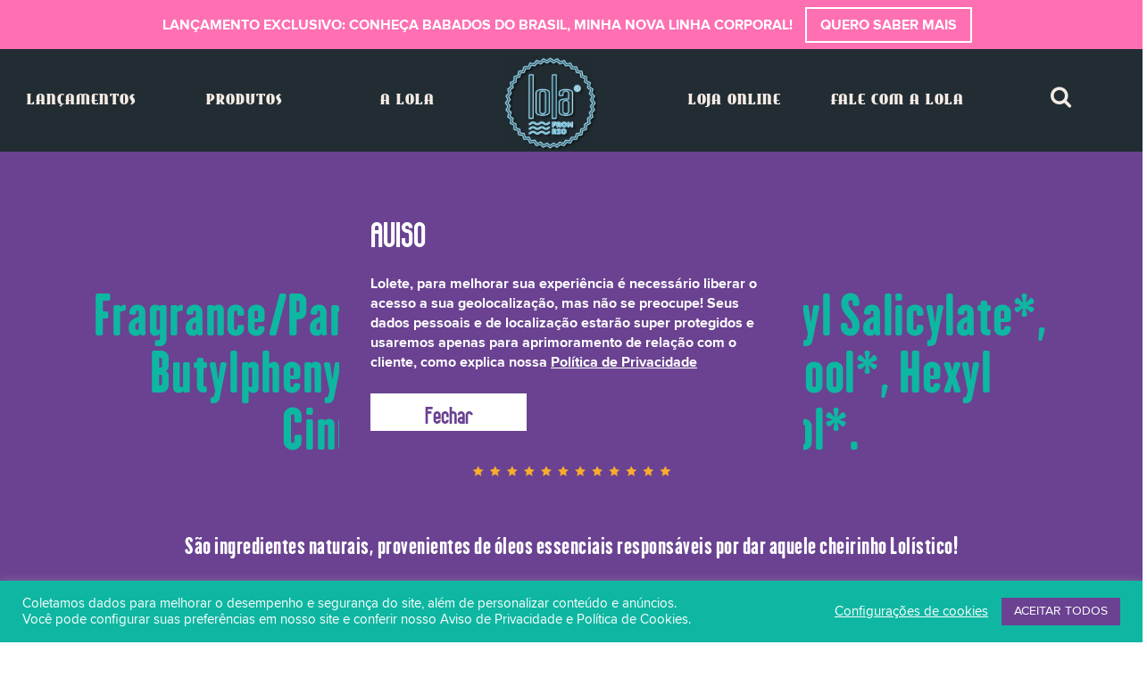

--- FILE ---
content_type: text/css
request_url: https://lolafromrio.com.br/wp-content/themes/lolaCosmeticos/css/fontes.min.css
body_size: 631
content:
@font-face{font-family:'H.H. Samuel';src:local('H.H. Samuel'),local('H.H.Samuel'),url(../fonts/hinted-HHSamuel.woff2) format('woff2'),url(../fonts/hinted-HHSamuel.woff) format('woff'),url(../fonts/hinted-HHSamuel.ttf) format('truetype'),url(../fonts/hinted-HHSamuel.svg#H.H.Samuel) format('svg');font-weight:900;font-style:normal}@font-face{font-family:EastMarket;src:local('EastMarket'),url(../fonts/hinted-EastMarket.woff2) format('woff2'),url(../fonts/hinted-EastMarket.woff) format('woff'),url(../fonts/hinted-EastMarket.ttf) format('truetype'),url(../fonts/hinted-EastMarket.svg#EastMarket) format('svg');font-weight:400;font-style:normal}@font-face{font-family:Makushka;src:local('Makushka'),url(../fonts/hinted-Makushka.woff2) format('woff2'),url(../fonts/hinted-Makushka.woff) format('woff'),url(../fonts/hinted-Makushka.ttf) format('truetype'),url(../fonts/hinted-Makushka.svg#Makushka) format('svg');font-weight:400;font-style:normal}@font-face{font-family:'MJ Zhafira Demo';src:local('MJZhafiraDemo'),url(../fonts/hinted-MJZhafiraDemo.woff2) format('woff2'),url(../fonts/hinted-MJZhafiraDemo.woff) format('woff'),url(../fonts/hinted-MJZhafiraDemo.ttf) format('truetype'),url(../fonts/hinted-MJZhafiraDemo.svg#MJZhafiraDemo) format('svg');font-weight:400;font-style:normal}@font-face{font-family:Gobold;src:local('Gobold'),url(../fonts/hinted-Gobold.woff2) format('woff2'),url(../fonts/hinted-Gobold.woff) format('woff'),url(../fonts/hinted-Gobold.ttf) format('truetype'),url(../fonts/hinted-Gobold.svg#Gobold) format('svg');font-weight:400;font-style:normal}@font-face{font-family:Gobold;src:local('Gobold Bold'),local('GoboldBold'),url(../fonts/hinted-GoboldBold.woff2) format('woff2'),url(../fonts/hinted-GoboldBold.woff) format('woff'),url(../fonts/hinted-GoboldBold.ttf) format('truetype'),url(../fonts/hinted-GoboldBold.svg#GoboldBold) format('svg');font-weight:700;font-style:normal}@font-face{font-family:'Thirsty Script Extrabold Demo';src:local('Thirsty Script Extrabold Demo'),local('ThirstyScriptExtraboldDemo'),url(../fonts/hinted-ThirstyScriptExtraboldDemo.woff2) format('woff2'),url(../fonts/hinted-ThirstyScriptExtraboldDemo.woff) format('woff'),url(../fonts/hinted-ThirstyScriptExtraboldDemo.ttf) format('truetype'),url(../fonts/hinted-ThirstyScriptExtraboldDemo.svg#ThirstyScriptExtraboldDemo) format('svg');font-weight:800;font-style:normal}@font-face{font-family:'Proxima Nova Rg';src:local('Proxima Nova Regular'),local('ProximaNova-Regular'),url(../fonts/hinted-ProximaNova-Regular.woff2) format('woff2'),url(../fonts/hinted-ProximaNova-Regular.woff) format('woff'),url(../fonts/hinted-ProximaNova-Regular.ttf) format('truetype'),url(../fonts/hinted-ProximaNova-Regular.svg#ProximaNova-Regular) format('svg');font-weight:400;font-style:normal}@font-face{font-family:'Proxima Nova Rg';src:local('Proxima Nova Bold'),local('ProximaNova-Bold'),url(../fonts/hinted-ProximaNova-Bold.woff2) format('woff2'),url(../fonts/hinted-ProximaNova-Bold.woff) format('woff'),url(../fonts/hinted-ProximaNova-Bold.ttf) format('truetype'),url(../fonts/hinted-ProximaNova-Bold.svg#ProximaNova-Bold) format('svg');font-weight:700;font-style:normal}@font-face{font-family:'Gloucester MT Extra Condensed';src:local('Gloucester MT Extra Condensed'),local('GloucesterMT-ExtraCondensed'),url(../fonts/hinted-GloucesterMT-ExtraCondensed.woff2) format('woff2'),url(../fonts/hinted-GloucesterMT-ExtraCondensed.woff) format('woff'),url(../fonts/hinted-GloucesterMT-ExtraCondensed.ttf) format('truetype'),url(../fonts/hinted-GloucesterMT-ExtraCondensed.svg#GloucesterMT-ExtraCondensed) format('svg');font-weight:400;font-style:normal}@font-face{font-family:'Hand Of Sean';src:local('Hand Of Sean'),local('HandOfSean'),url(../fonts/hinted-HandOfSean.woff2) format('woff2'),url(../fonts/hinted-HandOfSean.woff) format('woff'),url(../fonts/hinted-HandOfSean.ttf) format('truetype'),url(../fonts/hinted-HandOfSean.svg#HandOfSean) format('svg');font-weight:400;font-style:normal}@font-face{font-family:'Hand Of Sean (Demo)';src:local('Hand Of Sean (Demo)'),local('HandOfSeanDemo'),url(../fonts/hinted-HandOfSeanDemo.woff2) format('woff2'),url(../fonts/hinted-HandOfSeanDemo.woff) format('woff'),url(../fonts/hinted-HandOfSeanDemo.ttf) format('truetype'),url(../fonts/hinted-HandOfSeanDemo.svg#HandOfSeanDemo) format('svg');font-weight:500;font-style:normal}@font-face{font-family:'Recipe Daily';src:local('Recipe Daily Regular'),local('RecipeDaily-Regular'),url(../fonts/hinted-RecipeDaily-Regular.woff2) format('woff2'),url(../fonts/hinted-RecipeDaily-Regular.woff) format('woff'),url(../fonts/hinted-RecipeDaily-Regular.ttf) format('truetype'),url(../fonts/hinted-RecipeDaily-Regular.svg#RecipeDaily-Regular) format('svg');font-weight:400;font-style:normal}@font-face{font-family:'Recipe Daily';src:local('Recipe Daily LIGHT'),local('RecipeDaily-LIGHT'),url(../fonts/hinted-RecipeDaily-LIGHT.woff2) format('woff2'),url(../fonts/hinted-RecipeDaily-LIGHT.woff) format('woff'),url(../fonts/hinted-RecipeDaily-LIGHT.ttf) format('truetype'),url(../fonts/hinted-RecipeDaily-LIGHT.svg#RecipeDaily-LIGHT) format('svg');font-weight:200;font-style:normal}@font-face{font-family:'Recipe Daily';src:local('Recipe Daily BOLD'),local('RecipeDaily-BOLD'),url(../fonts/hinted-RecipeDaily-BOLD.woff2) format('woff2'),url(../fonts/hinted-RecipeDaily-BOLD.woff) format('woff'),url(../fonts/hinted-RecipeDaily-BOLD.ttf) format('truetype'),url(../fonts/hinted-RecipeDaily-BOLD.svg#RecipeDaily-BOLD) format('svg');font-weight:700;font-style:normal}@font-face{font-family:iconLola;src:url(../fonts/iconLola.eot?2nmbbz);src:url(../fonts/iconLola.eot?2nmbbz#iefix) format('embedded-opentype'),url(../fonts/iconLola.ttf?2nmbbz) format('truetype'),url(../fonts/iconLola.woff?2nmbbz) format('woff'),url(../fonts/iconLola.svg?2nmbbz#iconLola) format('svg');font-weight:400;font-style:normal}

--- FILE ---
content_type: text/css
request_url: https://lolafromrio.com.br/wp-content/themes/lolaCosmeticos/css/main.min.css?v=221
body_size: 11713
content:
body{-webkit-font-smoothing:antialiased;-moz-osx-font-smoothing:grayscale;width:100%;height:100%;margin:0;padding:0;font-family:'Proxima Nova Rg'}html{margin:0;padding:0;width:100%;height:100%}a,a:active,a:after,a:before,a:focus,a:hover,a:visited{outline:0;text-decoration:none}button,button:active,button:after,button:before,button:focus,button:hover,button:visited{outline:0}.icon-lola{font-family:iconLola!important;speak:none;font-style:normal;font-weight:400;font-variant:normal;text-transform:none;line-height:1;-webkit-font-smoothing:antialiased;-moz-osx-font-smoothing:grayscale;font-size:30px}.icon-lolalola-cabelo:before{content:"\e900"}.icon-lolalola-linha:before{content:"\e901"}.icon-lolalola-uso:before{content:"\e902"}.block-desk{display:block}.header{background-color:#222d33;min-height:115px;line-height:115px}.logo.clearfix img{width:105px;padding:10px 0}.wsmenu-list>li>a{color:#f3ebe4;line-height:115px;font-family:EastMarket;text-transform:uppercase;font-size:16px;padding:0;letter-spacing:1px;-webkit-transition:all .3s ease-in-out;-moz-transition:all .3s ease-in-out;-ms-transition:all .3s ease-in-out;-o-transition:all .3s ease-in-out;transition:all .3s ease-in-out}.wsmenu-list>li{vertical-align:middle;width:170px}.megamenu{top:110px;border:0;padding:0}.wsmenu-list #greenHover:hover>a,.wsmenu-list>#greenHover>a.active,.wsmenu-list>#greenHover>a:hover{background-color:#abc542}.wsmenu-list #yellowHover:hover>a,.wsmenu-list>#yellowHover>a.active,.wsmenu-list>#yellowHover>a:hover{background-color:#f7a22c}.wsmenu-list #purpleHover:hover>a,.wsmenu-list>#purpleHover>a.active,.wsmenu-list>#purpleHover>a:hover{background-color:#6b4391}.wsmenu-list #pinkHover:hover>a,.wsmenu-list>#pinkHover>a.active,.wsmenu-list>#pinkHover>a:hover{background-color:#d91464}.wsmenu-list #blueHover:hover>a,.wsmenu-list>#blueHover>a.active,.wsmenu-list>#blueHover>a:hover{background-color:#29becc}.text-menu{float:left;text-align:center;text-transform:uppercase;color:#fff;font-family:EastMarket;font-size:40px;letter-spacing:2px;margin:40px auto;width:60%}.text-menu h2{font-size:40px}.col-menu-cabelo{background-color:#f7a12c}.col-menu-cabelo:hover{background:#fff;-webkit-box-shadow:inset 0 4px 0 0 #f7a12c;box-shadow:inset 0 4px 0 0 #f7a12c}.col-menu-cabelo:hover .text-menu{color:#f7a22c;-webkit-transition:all .2s ease-in-out;-moz-transition:all .2s ease-in-out;-ms-transition:all .2s ease-in-out;-o-transition:all .2s ease-in-out;transition:all .2s ease-in-out}.col-menu-corpo{background-color:#da1564}.col-menu-corpo:hover{background:#fff;-webkit-box-shadow:inset 0 4px 0 0 #da1564;box-shadow:inset 0 4px 0 0 #da1564}.col-menu-corpo:hover .text-menu{color:#da1564;-webkit-transition:all .2s ease-in-out;-moz-transition:all .2s ease-in-out;-ms-transition:all .2s ease-in-out;-o-transition:all .2s ease-in-out;transition:all .2s ease-in-out}.col-menu-make{background-color:#29becb}.col-menu-make:hover{background:#fff;-webkit-box-shadow:inset 0 4px 0 0 #29becb;box-shadow:inset 0 4px 0 0 #29becb}.col-menu-make:hover .text-menu{color:#29becb;-webkit-transition:all .2s ease-in-out;-moz-transition:all .2s ease-in-out;-ms-transition:all .2s ease-in-out;-o-transition:all .2s ease-in-out;transition:all .2s ease-in-out}.megamenu-purple .col-md-4:hover{background:#6a448e;-webkit-transition:all .3s ease-in-out;-moz-transition:all .3s ease-in-out;-ms-transition:all .3s ease-in-out;-o-transition:all .3s ease-in-out;transition:all .3s ease-in-out}.megamenu-purple .col-md-4:hover .text-lola-megamenu h2{color:#fff}.text-lola-megamenu h2{color:#6a4291;font-size:26px;text-align:center;letter-spacing:1px;text-transform:uppercase;font-family:EastMarket;padding:50px 0}.megamenu-purple{border-top:4px solid #6a4291}#serachIcon .fa{font-size:25px;line-height:0;-webkit-transition:all .3s ease-in-out;-moz-transition:all .3s ease-in-out;-ms-transition:all .3s ease-in-out;-o-transition:all .3s ease-in-out;transition:all .3s ease-in-out;position:relative}#serachIcon .fa:hover{color:#6a448e}#ajaxsearchpro3_1{display:none;position:relative;bottom:0}#ajaxsearchpro3_2 .probox .proinput input.orig,#ajaxsearchprores3_2 p.showmore a,.wsmenu #ajaxsearchpro3_1 .probox .proinput input.orig,.wsmenu #ajaxsearchprores3_1 p.showmore a,div.asp_m.asp_m_3 .probox .proinput input.orig,div.asp_r.asp_r_3 p.showmore a{font-family:'H.H. Samuel';letter-spacing:1px}.wsmenu div.ajaxsearchpro[id*=ajaxsearchpro] .probox .promagnifier .innericon svg,div.ajaxsearchpro[id*=ajaxsearchpro] .probox .proloading svg,div.ajaxsearchpro[id*=ajaxsearchpro] .probox .prosettings .innericon svg{width:40px}#ajaxsearchprores3_1.vertical .item .asp_content h3,#ajaxsearchprores3_2.vertical .item .asp_content h3,div.asp_r.asp_r_3.vertical .item .asp_content h3{font-family:Gobold!important;position:absolute!important;top:50%!important;-webkit-transform:translateY(-50%)!important;-ms-transform:translateY(-50%)!important;transform:translateY(-50%)!important}#ajaxsearchprores3_1 .results .item,#ajaxsearchprores3_2 .results .item,div.asp_r.asp_r_3 .results .item{min-height:80px}#ajaxsearchprores3_2 p.showmore a,.wsmenu #ajaxsearchprores3_1 p.showmore a,div.asp_r.asp_r_3 p.showmore a{font-family:'H.H. Samuel'!important;letter-spacing:1px}.conteudo-linha{width:100%;content:" ";background-image:url(../img/linha-verde.png);height:11px;margin-top:20px}.conteudo-dicas-home{background-color:#f5dc41;padding-bottom:40px}.conteudo-linha-dicas{width:100%;content:" ";background-image:url(../img/linha-verde.png);height:11px;position:relative;top:-6px}.conteudo-linha-makes{width:100%;content:" ";background-image:url(../img/linha-make-2.png);height:24px;position:relative;top:-6px;background-position:center}.conteudo-linha-makes-produtos{width:100%;content:" ";background-image:url(../img/linha-make-prod.png);height:58px;position:relative;top:-6px;background-position:center}.conteudo-linha-footer-nao-tem{width:100%;content:" ";background-image:url(../img/flores.png);height:65px;position:relative;top:-30px;z-index:2}.linha-nao-tem-bottom{top:33px;z-index:1}.footer-box-nao-tem{background-color:#2b383f}.container-box-divisao{height:600px;position:relative}.col-sem-crueldade{background-color:#ee6176;padding:0;height:600px;position:relative}.box-centralizar-footer{position:absolute;left:0;right:0;top:30%;-webkit-transform:translateY(-30%);-ms-transform:translateY(-30%);transform:translateY(-30%)}.col-bichinhos{background-color:#53b7b8;position:absolute;bottom:0}.col-encontre{background:url(../img/mapa-bg.jpg) 0 0 no-repeat;background-size:cover;height:600px;position:relative}.conteudo-redes-conectar{width:100%;content:" ";background-image:url(../img/divisoria.png);height:30px;position:relative;top:-15px}.conteudo-footer-box-bottom{width:100%;content:" ";background-image:url(../img/flores.png);height:65px;position:relative;top:-30px}.footer-box-bottom{background-color:#222d33}.conteudo-banner-historia{position:relative;max-width:100%}.container-banner-historia{height:394px;background-size:cover;-moz-background-size:cover;background-position:center;padding-top:30.78%;background-image:url(../img/bg-historia.jpg)}.conteudo-banner-lolapedia{max-width:100%;position:relative}.container-banner-lolapedia{background-color:#f5dc41;height:394px;background-size:cover;-moz-background-size:cover;background-position:center;padding-top:30.78%}.conteudo-banner-na-midia{position:relative;max-width:100%}.container-banner-na-midia{height:401px;background-size:cover;-moz-background-size:cover;background-position:center;padding-top:31.32%;background-image:url(../img/midia-bg.jpg)}.conteudo-banner-cabelo{position:relative;max-width:100%}.container-banner-cabelo{background-image:url(../img/bg-cabelo.jpg);height:401px;background-size:cover;-moz-background-size:cover;background-position:center;padding-top:31.25%}.container-conteudo-cabelo{background-color:#6b4391;padding-bottom:20px}.container-conteudo-cabelo-sessao-linhas{background-color:#f1b22d}.container-conteudo-cabelo-sessao-sufoco{background-color:#53c2c1}.conteudo-banner-cabelo-por-linhas{position:relative;max-width:100%}.container-banner-cabelo-por-linhas{background-image:url(../img/bg-linha-cabelo.jpg);height:402px;background-size:cover;-moz-background-size:cover;background-position:center;padding-top:31.4%}.conteudo-banner-cabelo-por-sufoco{max-width:100%;position:relative}.container-banner-cabelo-por-sufoco{background-image:url(../img/bg-sufoco-cabelo.jpg);height:402px;background-size:cover;-moz-background-size:cover;background-position:center;padding-top:31.4%;position:relative}.conteudo-banner-cabelo-por-produtos{max-width:100%;position:relative}.container-banner-cabelo-por-produtos{background-image:url(../img/bg-cabelo.jpg);height:401px;background-size:cover;-moz-background-size:cover;background-position:center;padding-top:31.25%}.conteudo-banner-corpo{max-width:100%;position:relative}.container-banner-corpo{background-image:url(../img/bg-corpo.jpg);height:401px;background-size:cover;-moz-background-size:cover;background-position:center;padding-top:31.25%}.conteudo-banner-make{max-width:100%;position:relative}.container-banner-make{background-image:url(../img/bg-make.jpg);height:401px;background-size:cover;-moz-background-size:cover;background-position:center;padding-top:31.25%}.conteudo-banner-make-linhas{max-width:100%;position:relative}.container-banner-make-linhas{background-image:url(../img/bg-boca.jpg);height:401px;background-size:cover;-moz-background-size:cover;background-position:center;padding-top:31.25%}.conteudo-banner-cabelo-por-linhas-linha{position:relative;max-width:100%}.conteudo-banner-corpo-linhas{max-width:100%;position:relative}.container-banner-corpo-linhas{background-image:url(../img/bg-corpo-colonia.jpg);height:401px;background-size:cover;-moz-background-size:cover;background-position:center;padding-top:31.25%}.title{font-family:Makushka;text-transform:uppercase;text-align:center}.title h1{font-size:68px;letter-spacing:4px}.title-home{color:#0bb7a1;margin-top:40px}.title-dicas-home h1{display:inline-block;color:#6a4291}.descricao{font-family:'H.H. Samuel';text-align:center}.descricao h2{font-size:21px;letter-spacing:1.7px}.descricao-home{color:#6a4291}.descricao-dicas{color:#ea3768;margin-top:10px;margin-bottom:60px}.descricao-dicas h2{color:#ea3768;margin-top:10px}.box-descricao-categoria{font-family:'H.H. Samuel';text-align:center}.box-descricao-categoria h2{font-size:23px;letter-spacing:.5px;margin-top:10px;margin-bottom:20px}.descricao-categoria-home h2{color:#293d47}.btn-box-descricao{font-family:'MJ Zhafira Demo';text-align:center;font-size:26px;letter-spacing:1px}.btn-box-descricao a,.btn-desc a,.btn-produto a{display:inline-block;vertical-align:middle;-webkit-transform:perspective(1px) translateZ(0);transform:perspective(1px) translateZ(0);-webkit-transition-duration:.3s;transition-duration:.3s;-webkit-transition-property:transform;transition-property:transform}.btn-box-descricao a:active,.btn-box-descricao a:focus,.btn-box-descricao a:hover,.btn-desc a:active,.btn-desc a:focus,.btn-desc a:hover,.btn-produto a:active,.btn-produto a:focus,.btn-produto a:hover{-webkit-transform:scale(1.1);transform:scale(1.1)}.box-categoria-home-cabelo a{color:#da1564}.box-categoria-home-corpo a{color:#29becb}.box-categoria-home-lolaterapia a{color:#f7a22c}.box-categoria-home-make a{color:#000000}.title-produto-linha{font-family:'H.H. Samuel';text-align:center}.title-produto-linha h1{font-size:28px;letter-spacing:.5px;margin-bottom:5px;padding:0 50px}.title-produto-linha-dica{color:#ea3768}.title-produto{font-family:'Proxima Nova Rg';text-align:center;color:#293d47}.title-produto h2{font-weight:700;font-size:14px;letter-spacing:1px;margin-top:7px;line-height:20px;margin-bottom:0;padding:0 90px}.produto-ml{display:block;font-weight:400;letter-spacing:1px;margin-bottom:5px}.btn-produto{font-family:'MJ Zhafira Demo';text-align:center;font-size:26px;letter-spacing:1px;margin-top:10px}.btn-produto a{color:#6a4291}.container-banner{padding:0}.sliderLolaMaster .ms-thumb-list.ms-dir-h{width:100%;height:auto!important}.sliderLolaMaster .ms-thumbs-cont{width:100%!important;left:0!important;right:0}.master-slider-parent *,.sliderLolaMaster .wpb_row .master-slider-parent *{box-sizing:border-box}.sliderLolaMaster .ms-tabs .ms-thumb-frame{background-color:#6a4291;text-shadow:none;border:0;color:#0fb7a2;font-size:17px;letter-spacing:1px;font-family:'H.H. Samuel';text-transform:uppercase;text-align:center;width:25%!important}.sliderLolaMaster .ms-tabs .ms-thumb-frame-selected{color:#fff;background-color:#0fb7a2}.sliderLolaMaster .ms-tabs.ms-dir-h .ms-thumb-frame .ms-thumb-ol{border-bottom:solid 12px #6a4291}.sliderLolaMaster .ms-tabs.ms-dir-h.ms-align-bottom .ms-thumb-frame-selected .ms-thumb-ol{border-bottom-color:#0fb7a2}.sliderLolaMaster .ms-tabs .ms-thumb{padding:0;line-height:54px}.conteudo-linha,.conteudo-linha-dicas,.conteudo-linha-footer-nao-tem,.conteudo-redes-conectar{padding:0}.floral-title{padding:0 15px;position:relative;top:-20px}.box-categoria-home{margin:75px auto 40px}.box-produto-dica{margin:25px auto}.traco-btn{display:block}.traco-btn img{vertical-align:top}.box-img-produto{height:230px;position:relative;z-index:1}.img-produto{position:absolute;bottom:0;left:0;right:0;max-width:190px;height:auto}.thumbnail{padding:0;background-color:transparent;border:none;border-radius:0;position:relative}.box-produto-dica.thumbnail,.box-produto-lancamento.thumbnail,.box-produto-listagem.thumbnail{min-height:470px}.thumbnail .caption{padding:0;color:inherit;z-index:1}.container-footer-nao-tem{padding-top:15px;padding-bottom:15px}.title-box-nao-tem h2{color:#fff;font-family:Gobold;text-align:center;font-style:italic;text-transform:uppercase;font-size:25px;letter-spacing:1px;font-weight:400;margin-top:0;margin-bottom:20px}.nao-tem-itens-box{margin-top:10px}.nao-tem-itens{padding:0;margin:0 auto;display:table;list-style-type:none}li.nao-tem{float:left;list-style:none;padding:0 5px}li.faaz-central-1{padding-right:0}li.faaz-central-2{padding-left:0}.box-nao-tem-crueldade h1{font-size:48px;color:#fff;font-family:'H.H. Samuel';text-transform:uppercase;letter-spacing:1.5px;text-align:center;margin:0}span.linha-box{display:table;margin:0 auto}.box-text-nao-tem-crueldade h2{font-size:15px;color:#fff;font-family:Gobold;letter-spacing:1.5px;line-height:25px;padding-right:50px}.box-text-nao-tem-crueldade span{display:block;font-family:'MJ Zhafira Demo';color:#fff;font-size:26px;letter-spacing:3px;margin-top:40px}.mapa-footer-box{background:#fff;width:430px;padding:60px;position:absolute;top:50%;left:50%;-webkit-transform:translate(-50%,-50%);-ms-transform:translate(-50%,-50%);transform:translate(-50%,-50%)}.title-mapa-footer{position:relative;top:-120px}.title-mapa-footer h1{color:#ea3356;font-family:Makushka;font-size:68px;text-transform:uppercase;text-align:center;line-height:60px;letter-spacing:3px}.title-mapa-footer p{text-align:center;color:#6a4291;font-family:'MJ Zhafira Demo';font-size:22px;letter-spacing:1px;padding:0 40px;line-height:25px;margin-top:15px}.btn-encontre-box-footer a{color:#ea3356;text-align:center;display:block;border:2px solid #ea3356;font-size:35px;font-family:Makushka;letter-spacing:1px;height:60px;width:270px;margin:0 auto;line-height:45px;-webkit-transition:all .3s ease-in-out;-moz-transition:all .3s ease-in-out;-ms-transition:all .3s ease-in-out;-o-transition:all .3s ease-in-out;transition:all .3s ease-in-out}.btn-encontre-box-footer a:hover{color:#fff;background-color:#ea3356}.title-redes-conectar-footer h1{font-family:Makushka;font-size:47px;color:#4dc1bf;text-align:center;text-transform:uppercase;letter-spacing:1px}ul.redes{display:table;padding:0;margin:0 auto;list-style-type:none}li.rede{float:left;list-style:none;padding:0 10px}.rede-rotate{display:inline-block;vertical-align:middle;-webkit-transform:perspective(1px) translateZ(0);transform:perspective(1px) translateZ(0);box-shadow:0 0 1px transparent;-webkit-transition-duration:.3s;transition-duration:.3s;-webkit-transition-property:transform;transition-property:transform}.rede-rotate:active,.rede-rotate:focus,.rede-rotate:hover{-webkit-transform:rotate(15deg);transform:rotate(15deg)}.text-conectar-footer p{color:#6a4291;font-family:'MJ Zhafira Demo';font-size:22px;letter-spacing:1px;text-align:center}.form-conectar-box{text-align:center}.form-email-home{border:2px solid #4dc1bf;border-radius:0;font-size:16px;width:215px;height:40px}.form-email-home:focus{border-color:#4dc1bf;outline:0;-webkit-box-shadow:inset 0 1px 1px rgba(0,0,0,.075),0 0 8px rgba(76,193,192,.6);box-shadow:inset 0 1px 1px rgba(0,0,0,.075),0 0 8px rgba(76,193,192,.6)}.btn-enviar-email{color:#6a4291;font-family:'H.H. Samuel';border:2px solid #4dc1bf;border-radius:0;height:40px;font-size:19px;text-transform:uppercase;line-height:20px;margin-left:-6px;padding:6px 20px;letter-spacing:1px;-webkit-transition:all .3s ease-in-out;-moz-transition:all .3s ease-in-out;-ms-transition:all .3s ease-in-out;-o-transition:all .3s ease-in-out;transition:all .3s ease-in-out}.btn-enviar-email:active,.btn-enviar-email:focus,.btn-enviar-email:hover,.btn-enviar-email:visited{background:#6a4291;color:#fff;border-color:#4dc1bf;outline:0}.form-inline-footer .form-group{display:inline-block}.form-inline-footer .wpcf7-form-control-wrap{top:2px}.form-inline-footer .form-group .ajax-loader{display:block}input:-webkit-autofill,input:-webkit-autofill:active,input:-webkit-autofill:focus,input:-webkit-autofill:hover{transition:background-color 5000s ease-in-out 0s;-webkit-text-fill-color:#fff!important}.form-email-home:-webkit-autofill,.form-email-home:-webkit-autofill:active,.form-email-home:-webkit-autofill:focus,.form-email-home:-webkit-autofill:hover{transition:background-color 5000s ease-in-out 0s;-webkit-text-fill-color:#555!important}.text-bottom-footer h2{font-size:19px;color:#fcd971;font-family:'Hand Of Sean';text-align:center}.logo-lola-footer{margin-top:-30px}.img-footer-loletes-box{margin-top:75px}.faaz-logo{width:33px;float:right;padding-bottom:15px}.title-box-paginas{margin-top:70px}.container-lancamento-listagem{margin:105px auto}.box-floral-internas{margin-top:50px}.title-paginas,.title-produto-linha-lancamento{color:#f7a22c}.title-produto-lancamento{color:#6a4291}.container-banner-historia .box-pinups-historia-banner,.container-banner-na-midia .box-pinups-historia-banner{margin-top:-180px}.title-box-pagina-historia{margin-top:30px}.title-historia h1{color:#0bb7a1;line-height:60px}.descricao-historia h2{font-size:23px;color:#6a4291;margin:55px 0 85px}.container-como-comecou{position:relative}.box-text-historia-comecou{padding:70px 60px;background-color:#2c383f;float:right;width:710px}.box-img-tudo-comecou{position:absolute;top:45px;left:-140px;z-index:1}.title-historia-boxes{text-transform:uppercase;font-family:'Recipe Daily';font-weight:700}.title-historia-boxes h1{color:#f9ad2c;font-size:40px;letter-spacing:2px;margin-top:0;margin-bottom:55px}.text-historia p{color:#fff;font-size:21px;font-family:'H.H. Samuel';margin-top:40px}.box-text-historia-pq{background:#0fb7a2;padding:40px 60px;width:50%;margin:0 90px;z-index:0}.title-historia-pq h1{color:#2c383f;font-size:37px;line-height:38px;margin-bottom:35px;font-weight:700}.purple-title{color:#6a4291}.box-text-historia-garotas{background:#f9ad2c;padding:160px 60px 35px;text-align:right;position:relative;top:-240px;left:-40px}.title-historia-garotas h1{color:#2c383f;font-size:37px;line-height:40px;margin-bottom:25px;font-weight:700}.box-text-historia-garotas .text-historia p{margin-top:20px;margin-bottom:60px}.complemento-text-historia h1{font-family:EastMarket;text-transform:uppercase;font-size:37px;color:#6a4291}.img-garota-historia{position:absolute;left:-21%;bottom:0}.box-text-garotas-bacanas h1{margin:0;color:#2c383f;text-transform:uppercase;font-family:'Recipe Daily';font-size:36px;line-height:35px;letter-spacing:2.3px;font-weight:700}h1 .garotas-um{font-size:47px;line-height:50px}h1 .garotas-dois{font-size:42px;line-height:40px}h1 .garotas-tres{font-size:68px;line-height:60px;display:inline-block;padding-bottom:3px;letter-spacing:4px}.box-text-garotas-bacanas{margin-top:50px;margin-left:90px}.container-banner-lolapedia .box-pinups-historia-banner{position:absolute;bottom:0;left:0;right:0}.container-modulos{margin-bottom:135px}.modulo{width:245px;height:205px;margin:0 auto;background:#2c383f;text-align:center;margin-top:45px;cursor:pointer}.bounce-to-top{display:block;vertical-align:middle;-webkit-transform:perspective(1px) translateZ(0);transform:perspective(1px) translateZ(0);position:relative;-webkit-transition-duration:.5s;transition-duration:.5s}.bounce-to-top:before{content:"";position:absolute;z-index:-1;top:0;left:0;right:0;bottom:0;background:#6a4291;-webkit-transform:scaleY(0);transform:scaleY(0);-webkit-transform-origin:50% 100%;transform-origin:50% 100%;-webkit-transition-property:transform;transition-property:transform;-webkit-transition-duration:.5s;transition-duration:.5s;-webkit-transition-timing-function:ease-out;transition-timing-function:ease-out}.bounce-to-top:active:before,.bounce-to-top:focus:before,.bounce-to-top:hover:before{-webkit-transform:scaleY(1);transform:scaleY(1);-webkit-transition-timing-function:cubic-bezier(.52,1.64,.37,.66);transition-timing-function:cubic-bezier(.52,1.64,.37,.66)}.bounce-to-top .icon-modulo i,.tabs .bounce-to-top i{display:inline-block;vertical-align:middle;-webkit-transform:perspective(1px) translateZ(0);transform:perspective(1px) translateZ(0);box-shadow:0 0 1px transparent;-webkit-transition-duration:.3s;transition-duration:.3s;-webkit-transition-property:transform;transition-property:transform}.bounce-to-top:active .icon-modulo i,.bounce-to-top:focus .icon-modulo i,.bounce-to-top:hover .icon-modulo i,.tabs .bounce-to-top:active i,.tabs .bounce-to-top:focus i,.tabs .bounce-to-top:hover i{-webkit-transform:rotate(90deg);transform:rotate(90deg)}.modulo-title{color:#fff;font-size:30px;text-transform:none;font-family:'H.H. Samuel';padding:0 25px;letter-spacing:.8px;font-weight:700}.modulo div{top:50%;-webkit-transform:translateY(-50%);-ms-transform:translateY(-50%);transform:translateY(-50%);position:relative}p.icon-modulo{font-size:30px;color:#0eb7a1;position:absolute;left:0;right:0;bottom:10px}.modal-header .close{text-shadow:none;color:#fff;opacity:1;font-size:43px;font-weight:400}.modal-content{background-color:#6a4291;border-radius:0;padding:30px}.modal-dialog{top:10%}.modal-header{padding:0;border:0;position:absolute;right:15px;top:5px;z-index:1}.modal-body{min-height:520px;overflow:hidden;padding:0;z-index:0}div.inverted-corner{box-sizing:border-box;position:relative;background-color:transparent;border:solid #0eb7a2 6px;min-height:520px;padding:35px}.bottom,.top{position:absolute;width:100%;height:100%;top:0;left:0}.bottom:after,.bottom:before,.top:after,.top:before{content:" ";position:absolute;width:65px;height:65px;background-color:#6a4291;border:solid #0eb7a2 6px;border-radius:30px}.top:before{top:-35px;left:-35px}.top:after{top:-35px;right:-35px}.bottom:before{bottom:-35px;left:-35px}.bottom:after{bottom:-35px;right:-35px}.content-modal-lolapedia{position:absolute;top:50%;-webkit-transform:translateY(-50%);-ms-transform:translateY(-50%);transform:translateY(-50%);left:0;right:0;padding:0 120px}.title_item_lolapedia_box_modal h1{font-size:59px;color:#0eb7a2;text-align:center;text-transform:none;font-family:'H.H. Samuel';font-weight:700;letter-spacing:.7px;margin-top:0}.text-item-lolapedia_modal{margin-top:60px}.text-item-lolapedia_modal p{font-size:24px;color:#fff;text-transform:none;font-family:'H.H. Samuel';text-align:center;letter-spacing:.5px}.conteudo-single-lolapedia-section{background-color:#6a4291;padding-top:150px}.link-voltarlolapedia-page-single{text-align:center;margin:150px 0 80px}.link-voltarlolapedia-page-single a{color:#fff;font-size:25px;letter-spacing:1px;font-family:Makushka}.link-voltarlolapedia-page-single a .fa{padding-right:5px}.conteudo-box-midias{margin-bottom:95px}.box-noticias-midia{width:215px;margin:0 auto 50px}.titulo-pill-midia{font-size:15px;color:#6a4291;font-family:'H.H. Samuel';margin-bottom:5px;letter-spacing:.5px}.data-pill-midia{font-size:13px;color:#0bb7a1;font-family:'H.H. Samuel';letter-spacing:.5px}.contato-main{background:#2c383f}.title-box-pagina-contato{margin-top:100px}.descricao-contato{margin-top:40px}.descricao-contato h2{color:#fff}.conteudo-box-contato{margin-top:80px;padding-bottom:90px}.box-pinup-contato{position:relative;bottom:-90px;margin-top:50px}.title-box-contato{margin-bottom:25px}.title-box-contato h1{font-size:24px;color:#fdc53a;font-family:EastMarket;text-transform:uppercase;letter-spacing:1px}.whats-info a{color:#fff;font-size:33px;font-family:'H.H. Samuel';letter-spacing:1px}.whats-info a i{font-size:45px;margin-right:10px}.box-social-contato{margin-top:90px}.social-contato ul{padding:0;display:table}.social-contato ul li{float:left;list-style:none}.social-contato ul li:nth-child(2){margin:0 30px}.social-contato ul li:nth-child(3){margin:0 30px 0 0}.box-faaz-end a{color:#0bb7a1;font-size:20px;font-family:'H.H. Samuel';letter-spacing:1px}.box-faaz-end h2,.box-faaz-end h2 a{color:#fff;font-size:15px;font-family:'H.H. Samuel';letter-spacing:1px;padding:0;margin:8px 0 0 0}.social-contato ul li a{color:#262f34;font-size:35px;background:#fff;border-radius:100px;width:55px;height:55px;text-align:center;display:block;line-height:55px;display:inline-block;vertical-align:middle;-webkit-transform:perspective(1px) translateZ(0);transform:perspective(1px) translateZ(0);box-shadow:0 0 1px transparent;-webkit-transition-duration:.3s;transition-duration:.3s;-webkit-transition-property:transform;transition-property:transform}.social-contato ul li a:active,.social-contato ul li a:focus,.social-contato ul li a:hover{-webkit-transform:scale(1.1) rotate(10deg);transform:scale(1.1) rotate(10deg)}.box-form-contato .title-box-contato{margin-bottom:40px}.form-group-contato{margin-bottom:-3px}.contato-input{background:0 0;border-radius:0;border:4px solid #fff;height:75px;font-size:17px;color:#fff;font-family:Gobold;font-weight:700;text-transform:uppercase;letter-spacing:.5px;padding:8px 25px}.contato-input:focus{border-color:#fff;outline:0;-webkit-box-shadow:inset 0 1px 1px rgba(0,0,0,.075),0 0 8px rgba(255,255,255,.6);box-shadow:inset 0 1px 1px rgba(0,0,0,.075),0 0 8px rgba(255,255,255,.6)}.contato-input::-webkit-input-placeholder{color:#fff}.contato-input:-moz-placeholder{color:#fff;opacity:1}.contato-input::-moz-placeholder{color:#fff;opacity:1}.contato-input:-ms-input-placeholder{color:#fff}.contato-input::-ms-input-placeholder{color:#fff}.contato-input::placeholder{color:#fff}.btn-contato-form{color:#2c383f;background:#fff;border:4px solid #fff;border-radius:0;font-family:Gobold;font-size:18px;text-transform:uppercase;letter-spacing:1px;height:55px;width:180px;-webkit-transition:all .3s ease-in-out;-moz-transition:all .3s ease-in-out;-ms-transition:all .3s ease-in-out;-o-transition:all .3s ease-in-out;transition:all .3s ease-in-out}.btn-contato-form:active,.btn-contato-form:focus,.btn-contato-form:hover{background:0 0;color:#fff;border-color:#fff;outline:0}.title-box-paginas-internas{position:relative;margin-top:-180px;margin-bottom:50px}.descricao-pagina-interna{margin-top:40px}.info-internas-sessao{display:table;margin:0 auto}.descricao-pagina-interna h2{color:#fff;font-size:22px;line-height:26px}.title-sessao-cabelo h1{text-transform:uppercase;font-family:EastMarket;font-size:45px;letter-spacing:1px;margin-bottom:0}.title-sessao-cabelo-produto h1{color:#abc542}.title-sessao-cabelo-linha h1{color:#eb3a5f;text-align:right}.title-sessao-cabelo-sufoco h1{color:#6b4391}.text-sessao-cabelo{font-size:22px;font-family:'H.H. Samuel';color:#fff;letter-spacing:.5px;margin:5px 0 50px}.texte-sessao-cabelo-linha{text-align:right}.btn-sessao-cabelo a{color:#fff;font-size:29px;font-family:'MJ Zhafira Demo';top:50%;-webkit-transform:translateY(-50%);-ms-transform:translateY(-50%);transform:translateY(-50%);position:relative;left:0;right:0;display:block;line-height:26px;text-align:center;letter-spacing:.3px}.btn-sessao-cabelo-produto{background:url(../img/bg-btn-cabelo-produtos.png) 0 0 no-repeat;height:97px;width:147px}.btn-sessao-cabelo-linha{background:url(../img/bg-btn-cabelo-linha.png) 0 0 no-repeat;height:97px;width:147px;float:right}.btn-sessao-cabelo-sufoco{background:url(../img/bg-btn-cabelo-sufoco.png) 0 0 no-repeat;height:97px;width:147px}.btn-sessao-cabelo{display:inline-block;vertical-align:middle;-webkit-transform:perspective(1px) translateZ(0);transform:perspective(1px) translateZ(0);-webkit-transition-duration:.5s;transition-duration:.5s}.btn-sessao-cabelo:active,.btn-sessao-cabelo:focus,.btn-sessao-cabelo:hover{-webkit-transform:scale(1.2);transform:scale(1.2);-webkit-transition-timing-function:cubic-bezier(.47,2.02,.31,-.36);transition-timing-function:cubic-bezier(.47,2.02,.31,-.36)}.box-img-sessao-cabelo-produto{margin-bottom:50px}.container-conteudo-cabelo-sessao-linhas{position:relative;z-index:1;padding-bottom:75px}.container-conteudo-cabelo-sessao-linhas:before{background:inherit;content:'';display:block;height:100%;left:0;position:absolute;right:0;z-index:-1;-webkit-backface-visibility:hidden;top:0;-webkit-transform:skewY(-4deg);transform:skewY(-4deg);-webkit-transform-origin:0 100%;transform-origin:0 100%}.container-conteudo-cabelo-sessao-sufoco{position:relative;z-index:1}.container-conteudo-cabelo-sessao-sufoco:before{background:inherit;content:'';display:block;height:100%;left:0;position:absolute;right:0;z-index:-1;-webkit-backface-visibility:hidden;top:0;-webkit-transform:skewY(4deg);transform:skewY(4deg);-webkit-transform-origin:100%;transform-origin:100%}.container-por-linhas-listagem{margin:100px auto}.title-paginas-sessao-por span{color:#6a4291;font-size:35px;font-family:'MJ Zhafira Demo';text-transform:capitalize}.title-paginas-sessao-por{margin-top:10px}.title-paginas-sessao-por h1{margin-bottom:0;position:relative;top:-30px;margin-top:0}.linhas-listagem{display:table;margin:0 auto;padding:0;width:88.2%}.linhas-listagem li{list-style:none;float:left}.hovereffect{width:100%;height:100%;float:left;overflow:hidden;position:relative;text-align:center;cursor:default;margin:0}.hovereffect .overlay{width:100%;height:100%;position:absolute;overflow:hidden;top:0;left:0;opacity:0;background-color:rgba(105,66,145,.9);-webkit-transition:all .4s cubic-bezier(.88,-.99,0,1.81);transition:all .4s cubic-bezier(.88,-.99,0,1.81)}.hovereffect img{display:block;position:relative;-webkit-transition:all .4s cubic-bezier(.88,-.99,0,1.81);transition:all .4s cubic-bezier(.88,-.99,0,1.81)}.hovereffect a.info{text-decoration:none;display:inline-block;text-transform:uppercase;color:#fff;background-color:transparent;opacity:0;-webkit-transition:all .4s ease;transition:all .4s ease;margin:50px 0 0;padding:7px 14px;font-size:16px;font-family:EastMarket;letter-spacing:.8px}.hovereffect:hover img{-ms-transform:scale(1.2);-webkit-transform:scale(1.2);transform:scale(1.2)}.hovereffect:hover .overlay{opacity:1}.hovereffect:hover a.info{opacity:1;-ms-transform:translatey(0);-webkit-transform:translatey(0);transform:translatey(0)}.hovereffect:hover a.info{-webkit-transition-delay:.2s;transition-delay:.2s}.link-navegacao-box{display:table;margin:150px auto 85px;position:relative}.img-navegacao,.ver-after,.ver-before{float:left}.ver-after,.ver-before{border:5px solid #f7a22c;width:300px;height:145px;position:relative}.link-navegacao a{text-align:center;display:block;position:absolute;top:50%;-webkit-transform:translateY(-50%);-ms-transform:translateY(-50%);transform:translateY(-50%);left:0;right:0;width:100%;height:100%}.img-navegacao img{position:absolute;left:0;right:0;top:-70px;text-align:center;z-index:1}.link-navegacao a span{font-size:28px;font-family:'MJ Zhafira Demo';position:relative;top:18px}.link-navegacao a h2{font-size:53px;font-family:Makushka;text-transform:uppercase;letter-spacing:2.2px;margin:0}.link-navegacao-cabelo a span{color:#6a4291}.link-navegacao-cabelo a h2{color:#f7a22c}.link-navegacao,.link-navegacao span{-webkit-transition:all .3s ease-in-out;-moz-transition:all .3s ease-in-out;-ms-transition:all .3s ease-in-out;-o-transition:all .3s ease-in-out;transition:all .3s ease-in-out}.link-navegacao-cabelo:hover{background-color:#6a4291}.link-navegacao:hover span{color:#fff}.links-internas-navegacao{display:table;margin:10px auto}.ver-before .links-internas-navegacao{margin-left:15%}.ver-after .links-internas-navegacao{margin-right:15%}.sufoco-listagem{margin-bottom:60px}.link-navegacao-box-por-sufoco{margin:85px auto}.conteudo-sufoco-listagem{margin-bottom:95px}.sufoco{vertical-align:middle;-webkit-transform:perspective(1px) translateZ(0);transform:perspective(1px) translateZ(0);box-shadow:0 0 1px transparent;-webkit-transition-duration:.5s;transition-duration:.5s}.sufoco:active,.sufoco:focus,.sufoco:hover{-webkit-transform:scale(1.1);transform:scale(1.1);-webkit-transition-timing-function:cubic-bezier(.47,2.02,.31,-.36);transition-timing-function:cubic-bezier(.47,2.02,.31,-.36)}.conteudo-produtos-listagem{margin-top:110px;margin-bottom:100px}.descricao-pagina-corpo h2{color:#2c383f}.conteudo-corpo-sessao-produtos{margin-bottom:125px}.produto-corpo-listagem-box{display:table;margin:20px auto;position:relative}.produto-corpo-listagem-box-right{margin-top:120px;margin-bottom:0}.produto-corpo-listagem-box-barra{margin:0 auto}.descricao-produto-corpo-listagem,.imagem-produto-corpo-listagem{float:left}.imagem-produto-corpo-listagem img{width:235px}.descricao-produto-corpo-listagem{position:relative;top:50%;-webkit-transform:translateY(50%);-ms-transform:translateY(50%);transform:translateY(50%);left:10px}.descricao-produto-corpo-listagem .title-desc h1{font-size:23px;font-family:'Gloucester MT Extra Condensed';text-transform:uppercase;letter-spacing:1px;margin-bottom:12px}.descricao-produto-corpo-listagem .text-desc p{font-family:'H.H. Samuel';font-size:16px;color:#2c383f;letter-spacing:.7px;line-height:18px}.descricao-produto-corpo-listagem .btn-desc{margin-top:30px}.descricao-produto-corpo-listagem .btn-desc a{font-size:20px;font-family:'MJ Zhafira Demo';letter-spacing:.5px}.descricao-produto-corpo-listagem-xero .btn-desc a,.descricao-produto-corpo-listagem-xero .title-desc h1{color:#ea3768}.descricao-produto-corpo-listagem-marimba .btn-desc a,.descricao-produto-corpo-listagem-marimba .title-desc h1{color:#52b7b8}.descricao-produto-corpo-listagem-bapho .btn-desc a,.descricao-produto-corpo-listagem-bapho .title-desc h1{color:#aac441}.descricao-produto-corpo-listagem-sais .btn-desc a,.descricao-produto-corpo-listagem-sais .title-desc h1{color:#f7a034}.descricao-produto-corpo-listagem-barra .btn-desc a,.descricao-produto-corpo-listagem-barra .title-desc h1{color:#6a4291}.btn-desc{width:95px}.text-desc-linha p{font-size:22px;color:#2c383f;font-family:Makushka;text-align:center;letter-spacing:.5px;line-height:25px;margin:30px auto 40px;padding:0 180px}ul.bolinhas-box{display:table;margin:0 auto;padding:0}li.bolinhas{list-style:none;float:left;background:#2c383f;border-radius:100px;width:115px;height:115px;position:relative;margin:0 15px}.text-bolinhas{text-align:center;position:absolute;top:50%;transform:translate(-50%,-50%);-webkit-transform:translate(-50%,-50%);-ms-transform:translate(-50%,-50%);border:3px solid #f8e7cb;border-radius:100px;height:105px;width:105px;left:50%}.text-bolinhas p{color:#f8e7cb;font-family:Gobold;font-size:12px;margin:0;padding:0 11px;font-weight:600;position:relative;top:50%;transform:translateY(-50%);-webkit-transform:translateY(-50%);-ms-transform:translateY(-50%);line-height:16px;text-transform:uppercase}.container-banner-cabelo-por-linhas-linha{position:relative;height:433px;background-size:cover;-moz-background-size:cover;background-position:center;padding-top:33.82%}.cat-sessao-box{position:absolute;top:3px;left:30px}.cat-sessao{color:#fff;font-family:EastMarket;font-size:18px;text-transform:uppercase;padding:6px 10px;letter-spacing:.5px}.cat-sessao-box-cabelo-linha{bottom:-2px;top:auto;height:433px;padding-bottom:33.82%}.cat-sessao-box-cabelo-linha .cat-sessao{background:#f9ad2c}.cat-sessao-box .produto_para-cabelo{background:#f9ad2c}.cat-sessao-box .produto_para-corpo{background:#d91464}.cat-sessao-box .produto_para-make{background:#29becb}.infos-cat-produto-pag .produto_para-corpo,.infos-cat-produto-pag .produto_para-make{display:none}.img-produto-linha-topo{margin-top:-153px}.conteudo-linhas-linha{margin-top:60px}.links-navegacao a{color:#f9ad2c;text-align:center;display:block;margin:10px 0}.link-ir-box a,.link-voltar-box a{margin-top:21px}.link-return-linhas-box{border-left:4px solid #f9ad2c;border-right:4px solid #f9ad2c}.links-navegacao span{font-size:22px;font-family:'MJ Zhafira Demo';display:block;margin:10px auto -10px}.links-navegacao h3{font-size:33px;text-transform:uppercase;font-family:Makushka;margin:0}.link-navegacao-entre-linhas-box{display:table;margin:130px auto;border:4px solid #f9ad2c}.links-navegacao{float:left;width:200px}.conteudo-produto-pag{background:#2c383f}.conteudo-info-cat-produto{background:#f9ad2c}.title-produto-pag h1{font-size:62px;color:#f9ad2c;font-family:'H.H. Samuel';letter-spacing:.3px;margin-bottom:5px}.desc-produto-pag{margin-bottom:10px;color:#fff}.desc-produto-pag,.desc-produto-pag h2{font-size:22px;font-family:'Proxima Nova Rg';letter-spacing:.5px}.desc-produto-pag h2{font-weight:600;margin:0}.text-desc-prod-pag{color:#fff;font-size:16px;letter-spacing:.3px;font-family:'Proxima Nova Rg';font-weight:600;margin-top:50px}.container-conteudo-produto-pag{padding-top:65px;padding-bottom:55px;padding-left:35px;padding-right:35px}.img-produto-big{position:relative;top:100px}.info-prod-cat{float:left;margin:30px 20px;width:150px}.cat-info{font-family:'Proxima Nova Rg';text-transform:uppercase;color:#fff;font-size:15px;font-weight:600}.icon-cat-prod{margin-bottom:10px}.btn-produto-pag{background:url(../img/bg-bt-prod-pag.png) 0 0 no-repeat;height:87px;width:132px;margin:70px auto 35px}.btn-produto-pag{display:block;vertical-align:middle;-webkit-transform:perspective(1px) translateZ(0);transform:perspective(1px) translateZ(0);-webkit-transition-duration:.5s;transition-duration:.5s}.btn-produto-pag:active,.btn-produto-pag:focus,.btn-produto-pag:hover{-webkit-transform:scale(1.2);transform:scale(1.2);-webkit-transition-timing-function:cubic-bezier(.47,2.02,.31,-.36);transition-timing-function:cubic-bezier(.47,2.02,.31,-.36)}.btn-produto-pag a{color:#000;font-size:29px;font-family:'MJ Zhafira Demo';top:50%;-webkit-transform:translateY(-50%);-ms-transform:translateY(-50%);transform:translateY(-50%);position:relative;left:0;right:0;display:block;line-height:26px;text-align:center;letter-spacing:.3px}.title-text-infos-produto h1{color:#2c383f;font-size:37px;font-family:'MJ Zhafira Demo';margin-bottom:20px}.text-infos-produto{font-family:'Proxima Nova Rg';font-size:15px;color:#808285;line-height:25px}.text-infos-produto p{margin-bottom:15px}.img-pin-infos-produto{margin-top:90px}.conteudo-info-produto-interna{margin-top:50px}.col-padding-zero{padding:0}ul.tabs{margin:0;padding:0;float:left;list-style:none;height:56px;width:100%}ul.tabs li{float:left;margin:0;cursor:pointer;padding:0 21px;height:55px;line-height:55px;background-color:#0eb7a1;color:#fff;overflow:hidden;position:relative;width:25%;text-align:center;font-family:'H.H. Samuel';font-size:24px;letter-spacing:1px}ul.tabs li .fa{font-size:13px;position:relative;top:-3px}ul.tabs li.active{background-color:#6a4290;display:block}.tab_container{border-top:none;clear:both;float:left;width:100%;background:#f3ebe4;overflow:hidden;min-height:300px}.tab_content{padding:60px 20px 30px;display:none}.tab_drawer_heading{display:none}.title-produto-linha-use-mais{color:#6a4290;text-align:left}.title-produto-use-mais{color:#0bb7a1;text-align:left}.box-produto-use-mais .caption .btn-produto{text-align:left}.box-produto-use-mais .box-img-produto{float:left;display:block;width:50%}.box-produto-use-mais .img-produto{max-width:170px;top:50%;-webkit-transform:translateY(-50%);-ms-transform:translateY(-50%);transform:translateY(-50%)}.box-produto-use-mais .caption{position:relative;top:50%;-webkit-transform:translateY(-50%);-ms-transform:translateY(-50%);transform:translateY(-50%);display:table}.title-produto-use-mais,.title-produto-use-mais h2{font-size:13px}.title-produto-use-mais h2{padding:0}.ativos-title{color:#6a4290;font-size:24px;font-family:'H.H. Samuel';text-transform:uppercase;letter-spacing:1px;text-align:center}.ativos-box p{font-size:15px;text-align:center;font-family:'Proxima Nova Rg';color:#2c383f;letter-spacing:.5px}.ativos-box{min-height:220px;margin:0 auto;width:70%}.ingredientes-list{margin:0 auto;display:table;padding:0 30px;list-style:none;text-align:center;width:100%;line-height:25px}.ingredientes-list li{text-align:center;display:inline;padding:0 2px}.ingredientes-list-box{position:relative}.ingredientes-info-box:before{width:0;height:0;border-style:solid;border-width:18px 20px 0 20px;border-color:#f3eae3 transparent transparent transparent;content:'';position:absolute;top:0;left:50%;transform:translateX(-50%);-webkit-transform:translateX(-50%);-ms-transform:translateX(-50%);transform:translateX(-50%)}.ingredientes-list li a{color:#6a4290;font-family:'Proxima Nova Rg';font-size:15px;letter-spacing:.5px;-webkit-transition:all .1s ease-in-out;-moz-transition:all .1s ease-in-out;-ms-transition:all .1s ease-in-out;-o-transition:all .1s ease-in-out;transition:all .1s ease-in-out;border-right:1px solid #6a4290;padding:0 3px}.ingredientes-list li:last-child a{border-right:0}.ingredientes-list li a:active,.ingredientes-list li a:focus,.ingredientes-list li a:hover{color:#0bb7a1}.ingredientes-info-box{background:#6a4290;color:#fff;text-align:center;font-size:15px;margin-top:10px;display:none;padding:30px 40px;position:relative;width:100%;left:0;right:0;bottom:-60px;height:auto;height:auto;clear:left;float:left}.ingredientes-info-box p:last-child{padding-bottom:40px}.ingredientes-info-box h1{color:#0bb7a1;text-align:center;font-size:15px;text-transform:uppercase;font-weight:700;letter-spacing:1px;margin-bottom:20px}#tab3{padding:60px 0 60px;overflow:hidden}.infos ul{padding-left:0}.infos ul li{list-style:none}.box-produto-use-mais{height:230px}#tab4{background:#fff;padding:25px 100px 60px;margin:0 auto}.review-title-tab{text-align:center;font-size:25px;color:#0bb7a1;font-family:'H.H. Samuel';letter-spacing:1px;margin-bottom:13px}.review-interna .star-rating-tab-total{text-align:center}.review-interna .star-rating-tab-total .votes{text-align:center;color:#0bb7a1;margin-top:5px;font-size:15px;font-family:'Proxima Nova Rg';letter-spacing:.5px;display:block}.review-interna .star-rating-tab-total .stars{font-size:23px;letter-spacing:15px;color:#6b4391;margin-left:15px;font-family:Fontawesome}.review-interna .testimonial_group .stars{font-size:15px;letter-spacing:10px;color:#6b4391;font-family:Fontawesome}.review-interna .testimonial_group .full-testimonial .rr_review_name{text-align:left;padding-right:0;color:#52b7b8;font-family:'H.H. Samuel';letter-spacing:.2px;font-style:normal;font-size:24px;margin:5px 0}.review-interna .testimonial_group .full-testimonial .rr_review_text{font-size:15px;color:#808285;font-family:'Proxima Nova Rg';letter-spacing:.7px}.review-interna .testimonial_group .full-testimonial{padding:30px 0 0;margin:30px 0;border-top:2px solid #d2d3d5}.review-interna .rr_review_form .form_table .rr_form_row .rr_form_input{width:100%;display:inline-block;line-height:50px}.review-interna .form_table{width:100%}.review-interna .rr_review_form{border-top:2px solid #d2d3d5;padding:60px 0;margin:30px 0}.review-interna .rr_review_form .form_table .rr_form_row .rr_form_heading{position:relative;text-align:right;padding-right:15px;vertical-align:top;text-align:left;padding-right:0;color:#52b7b8;font-family:'H.H. Samuel';letter-spacing:.2px;font-style:normal;font-size:20px;margin:10px 0;width:100%;display:inline-block}.review-interna .rr_review_form .form_table .rr_form_row .rr_required:after{position:initial;padding-left:3px}.review-interna .form-control{height:50px;border:2px solid #d2d3d5;border-radius:0;color:#808285;font-family:'Proxima Nova Rg';letter-spacing:.7px;font-size:16px}.review-interna .rr_review_form .form_table .rr_form_row .rr_form_input textarea{height:150px}.review-interna .rr_review_form .form_table .rr_form_row .rr_form_input .form-err{font-size:13px;font-family:'Proxima Nova Rg'}.btn-form-review{background-color:#52b7b8;border:2px solid #52b7b8;border-radius:0;width:150px;height:45px;color:#fff;text-transform:uppercase;font-family:'H.H. Samuel';letter-spacing:1px;font-size:18px;margin-top:20px;float:right;-webkit-transition-duration:.5s;transition-duration:.5s}.btn-form-review:active,.btn-form-review:focus,.btn-form-review:hover,.btn-form-review:visited{color:#52b7b8;background-color:#fff;border-color:#52b7b8;outline:0}.review-interna .glyphicon{font-family:Fontawesome;font-size:23px;letter-spacing:8px;color:#694290}.review-interna .glyphicon-star-empty:before{content:'\f006'}.review-interna .glyphicon-star:before{content:'\f005'}.review-interna .form-control:focus{border-color:#52b7b8;outline:0;-webkit-box-shadow:inset 0 1px 1px rgba(0,0,0,.075),0 0 8px rgba(82,183,184,.6);box-shadow:inset 0 1px 1px rgba(0,0,0,.075),0 0 8px rgba(82,183,184,.6)}.review-interna .rr_successful{position:relative;margin:30px 0}.review-interna .rr_successful .rr_star{position:absolute;top:50%;margin:0;transform:translateY(-50%);-webkit-transform:translateY(-50%);-ms-transform:translateY(-50%);transform:translateY(-50%)}.review-interna .rr_successful .rr_star.left{float:none;left:20px}.review-interna .rr_successful .rr_star.right{float:none;right:20px}.avaliar-review{text-align:right}.avaliar-review .btn-avaliar{background-color:#6b4391;border:2px solid #6b4391;border-radius:0;width:120px;height:50px;color:#fff;text-transform:uppercase;font-family:'H.H. Samuel';letter-spacing:1px;font-size:24px;-webkit-transition-duration:.5s;transition-duration:.5s;display:inline-block}a.btn-default.btn.btn-avaliar:active,a.btn-default.btn.btn-avaliar:focus,a.btn-default.btn.btn-avaliar:hover,a.btn-default.btn.btn-avaliar:visited{outline:0;color:#6b4391;background-color:#fff;border-color:#6b4391}.rr_star,.stars{font-family:Fontawesome;letter-spacing:6px}#wpsl-wrap{height:100%;margin:0}#wpsl-gmap{width:100%;height:100vh!important}#wpsl-wrap .col-md-4,#wpsl-wrap .col-md-8{padding:0;height:100vh}.container-encontre-page .title-mapa-footer{top:0}.wpsl-input{float:none!important;width:100%;margin:0!important;text-align:center}#wpsl-search-btn,#wpsl-search-wrap div{float:none;display:inline-block;margin:0}.wpls-label-search{float:none;text-align:center;width:310px;display:table!important;margin:0 auto 50px!important}#wpsl-search-wrap .wpsl-input label{display:block;text-align:center;float:none;width:100%;text-align:center;color:#6a4291;font-family:'MJ Zhafira Demo';font-size:22px;letter-spacing:1px;padding:0 40px;line-height:25px;font-weight:400}.wpsl-search{background:0 0;margin-bottom:50px}.wpsl-title .title-mapa-footer h1{margin-bottom:5px}#wpsl-search-btn,#wpsl-search-wrap input{border-top:0;border-radius:0;border-left:0;border-right:0;border-bottom:2px solid #ea3455}#wpsl-search-btn{background-color:transparent;background-image:none;box-shadow:none;color:#ea3455;font-size:24px;font-family:Makushka;letter-spacing:.5px;padding:4px;-webkit-transition:all .2s ease-in-out;-moz-transition:all .2s ease-in-out;-ms-transition:all .2s ease-in-out;-o-transition:all .2s ease-in-out;transition:all .2s ease-in-out}#wpsl-search-btn:active,#wpsl-search-btn:hover{color:#6a4291}#wpsl-search-input{font-size:17px;color:#bcbec0;font-family:Gobold;font-weight:400;letter-spacing:.5px;width:70%!important}#wpsl-result-list{width:100%;margin:0;background-color:#2c383f;height:100%;font-family:Gobold;padding-top:20px;padding-bottom:50px}#wpsl-wrap #wpsl-result-list ul li{position:relative;border-bottom:2px solid #fff;padding:10px 0}#wpsl-result-list li p{padding-left:0;margin:0 0 0;color:#fff;font-family:Gobold}.wpsl-store-location strong{font-size:16px;letter-spacing:.5px;display:block;color:#52b7b8}.wpsl-country{margin-bottom:20px;color:#fab545;font-size:14px;font-weight:700}.wpsl-store-location span{font-size:12px;font-weight:400;line-height:22px;display:block}.wpsl-direction-wrap{position:absolute;right:10px;top:15px;font-size:12px;font-family:Gobold;color:#52b7b8;text-align:right}#wpsl-result-list a{color:#fab545;position:relative;top:64px;font-size:12px;font-family:Gobold;left:9px;letter-spacing:1px}#wpsl-stores{height:60%!important;width:80%;margin:0 auto;padding-top:20px;padding-bottom:60px;color:#fff;padding-right:20px}#wpsl-stores::-webkit-scrollbar-track{-webkit-box-shadow:inset 0 0 7px rgba(0,0,0,.3);border-radius:0;background-color:#232d33}#wpsl-stores::-webkit-scrollbar{width:10px;background-color:#232d33}#wpsl-stores::-webkit-scrollbar-thumb{border-radius:0;-webkit-box-shadow:inset 0 0 7px rgba(0,0,0,.3);background-color:#2c383f}#wpsl-search-btn:focus,#wpsl-search-input:focus{outline:0}#wpsl-gmap img[src*="red@2x"]{display:none!important}.box-logo-linhas-corpo-internas img{width:179px}.conteudo-outras-linhas{background-color:#f3f4f4}.container-outras-linhas{padding-top:50px;padding-bottom:130px}.title-sessao-outras-linhas h1{font-family:Makushka;font-size:43px;color:#2c383f;text-transform:uppercase;text-align:center;letter-spacing:.7px;margin-top:0;margin-bottom:60px}.box-chamada-outras-linhas h1{font-family:'Gloucester MT Extra Condensed';font-size:29px;text-transform:uppercase;text-align:center;letter-spacing:2px}.box-chamada-outras-linhas.hidratantes h1{color:#53b7b8}.box-chamada-outras-linhas.esfoliantes h1{color:#aac441}.box-chamada-outras-linhas.sabonetes h1{color:#6b4291}.box-chamada-outras-linhas.sais h1{color:#f6a034}.box-chamada-outras-linhas.colonias h1{color:#e63568}.box-chamada-outras-linhas a{display:block;width:220px;margin:0 auto}.box-chamada-outras-linhas a img{display:block;vertical-align:middle;-webkit-transform:perspective(1px) translateZ(0);transform:perspective(1px) translateZ(0);box-shadow:0 0 1px transparent;-webkit-transition-duration:.3s;transition-duration:.3s;-webkit-transition-property:transform;transition-property:transform}.box-chamada-outras-linhas a:active img,.box-chamada-outras-linhas a:focus img,.box-chamada-outras-linhas a:hover img{-webkit-transform:rotate(10deg);transform:rotate(10deg)}.container-conteudo-por-linhas-corpo .title-box-paginas-internas{margin-bottom:10px}.box-logo-linhas-corpo-internas{margin-bottom:40px}.conteudo-produtos-listagem-corpo{margin-bottom:40px}.title-filtro-box h2{font-size:21px;color:#f9ad2c;font-family:'H.H. Samuel';letter-spacing:.7px;text-align:center;padding-bottom:15px}.filtros .fs-wrap{display:block;margin:0 auto}.filtros .facetwp-type-fselect .fs-dropdown,.filtros .facetwp-type-fselect .fs-wrap{width:250px}.filtros .fs-dropdown,.filtros .fs-label-wrap,.filtros .fs-search input{border:0;background-color:#6a4291}.filtros .fs-label-wrap .fs-label{color:#fff;font-size:14px;text-align:center;font-family:'Proxima Nova Rg';font-weight:700;letter-spacing:.5px;padding:10px 22px}.filtros .fs-optgroup-label,.filtros .fs-option,.filtros .fs-search{color:#fff;text-align:center;font-weight:700;letter-spacing:.5px;font-family:'Proxima Nova Rg';border:0;padding:10px 8px}.filtros .fs-search{border-bottom:1px solid #fff;padding:6px 8px}.filtros .fs-dropdown .fs-options{padding:5px 0}.fs-search input::-webkit-input-placeholder{color:#fff;letter-spacing:.5px}.fs-search input:-moz-placeholder{color:#fff;letter-spacing:.5px}.fs-search input::-moz-placeholder{color:#fff;letter-spacing:.5px}.fs-search input:-ms-input-placeholder{color:#fff;letter-spacing:.5px}.fs-search input:focus::-webkit-input-placeholder{color:#fff;letter-spacing:.5px}.fs-search input:focus:-moz-placeholder{color:#fff;letter-spacing:.5px}.fs-search input:focus::-moz-placeholder{color:#fff;letter-spacing:.5px}.fs-search input:focus:-ms-input-placeholder{color:#fff;letter-spacing:.5px}.filtros .fs-arrow{left:0;right:0;text-align:center;color:#f7a22c;border:0;width:auto;height:auto;top:-20px}.filtros .facetwp-facet:active,.filtros .facetwp-facet:focus,.filtros .facetwp-facet:visited,.fs-wrap:active,.fs-wrap:focus,.fs-wrap:visited{outline:0}.filtros .fs-wrap.multiple .fs-checkbox{left:15px}.filtros .fs-wrap.multiple .fs-option.selected .fs-checkbox i{background-color:#fab84e}.filtros .fs-wrap.multiple .fs-option .fs-checkbox i{width:20px;height:20px;border:1px solid #694291;border-radius:50%}.filtros .fs-label-wrap{cursor:pointer}@-webkit-keyframes hvr-wobble-horizontal{16.65%{-webkit-transform:translateX(5px);transform:translateX(5px)}33.3%{-webkit-transform:translateX(-4px);transform:translateX(-4px)}49.95%{-webkit-transform:translateX(3px);transform:translateX(3px)}66.6%{-webkit-transform:translateX(-2px);transform:translateX(-2px)}83.25%{-webkit-transform:translateX(1px);transform:translateX(1px)}100%{-webkit-transform:translateX(0);transform:translateX(0)}}@keyframes hvr-wobble-horizontal{16.65%{-webkit-transform:translateX(5px);transform:translateX(5px)}33.3%{-webkit-transform:translateX(-4px);transform:translateX(-4px)}49.95%{-webkit-transform:translateX(3px);transform:translateX(3px)}66.6%{-webkit-transform:translateX(-2px);transform:translateX(-2px)}83.25%{-webkit-transform:translateX(1px);transform:translateX(1px)}100%{-webkit-transform:translateX(0);transform:translateX(0)}}.box-infos-404 a,.filtros .fs-label-wrap .fs-label,.link-voltarlolapedia-page-single a,.links-navegacao{display:block;vertical-align:middle;-webkit-transform:perspective(1px) translateZ(0);transform:perspective(1px) translateZ(0);box-shadow:0 0 1px transparent}.box-infos-404 a:active .fa,.box-infos-404 a:focus .fa,.box-infos-404 a:hover .fa,.filtros .fs-label-wrap:active .fs-label,.filtros .fs-label-wrap:focus .fs-label,.filtros .fs-label-wrap:hover .fs-label,.link-voltarlolapedia-page-single a:active .fa,.link-voltarlolapedia-page-single a:focus .fa,.link-voltarlolapedia-page-single a:hover .fa,.links-navegacao:active img,.links-navegacao:focus img,.links-navegacao:hover img{-webkit-animation-name:hvr-wobble-horizontal;animation-name:hvr-wobble-horizontal;-webkit-animation-duration:1s;animation-duration:1s;-webkit-animation-timing-function:ease-in-out;animation-timing-function:ease-in-out;-webkit-animation-iteration-count:1;animation-iteration-count:1}@-webkit-keyframes hvr-wobble-vertical{16.65%{-webkit-transform:translateY(5px);transform:translateY(5px)}33.3%{-webkit-transform:translateY(-4px);transform:translateY(-4px)}49.95%{-webkit-transform:translateY(3px);transform:translateY(3px)}66.6%{-webkit-transform:translateY(-2px);transform:translateY(-2px)}83.25%{-webkit-transform:translateY(1px);transform:translateY(1px)}100%{-webkit-transform:translateY(0);transform:translateY(0)}}@keyframes hvr-wobble-vertical{16.65%{-webkit-transform:translateY(5px);transform:translateY(5px)}33.3%{-webkit-transform:translateY(-4px);transform:translateY(-4px)}49.95%{-webkit-transform:translateY(3px);transform:translateY(3px)}66.6%{-webkit-transform:translateY(-2px);transform:translateY(-2px)}83.25%{-webkit-transform:translateY(1px);transform:translateY(1px)}100%{-webkit-transform:translateY(0);transform:translateY(0)}}.assinatura-faaz a,.filtros .fs-option .fs-option-label{display:block;vertical-align:middle;-webkit-transform:perspective(1px) translateZ(0);transform:perspective(1px) translateZ(0);box-shadow:0 0 1px transparent}.assinatura-faaz a:active,.assinatura-faaz a:focus,.assinatura-faaz a:hover,.filtros .fs-option:focus .fs-option-label,.filtros .fs-option:hover .fs-option-label,.filtros .fs-optionp:active .fs-option-label{-webkit-animation-name:hvr-wobble-vertical;animation-name:hvr-wobble-vertical;-webkit-animation-duration:1s;animation-duration:1s;-webkit-animation-timing-function:ease-in-out;animation-timing-function:ease-in-out;-webkit-animation-iteration-count:1;animation-iteration-count:1}.btn-produto-linha-lancamento:before{content:'';-webkit-transition:all .2s ease-in-out;-moz-transition:all .2s ease-in-out;-ms-transition:all .2s ease-in-out;-o-transition:all .2s ease-in-out;transition:all .2s ease-in-out;min-height:250px;width:90%;display:block;position:absolute;bottom:0;margin:0 auto;z-index:-1;left:0;right:0;height:70%}.hover-box:hover .btn-produto-linha-lancamento:before{background:#f7a22c}.hover-box:hover .color-hover{color:#fff}.stars-review-dica{text-align:center}.stars-review-dica .stars{color:#ea3667}#conteudoLinhasSufoco{margin-bottom:70px;margin-top:120px}span.wpcf7-not-valid-tip{color:#fdc53a;font-size:13px;display:inline-block;margin:5px 0 15px;float:left;font-weight:600;letter-spacing:.7px}div.wpcf7-response-output{margin:5em .5em 1em;padding:.6em 1em;color:#fff;text-align:center}.container-conteudo-produto-pag .rating-produto-pag .stars{color:inherit}.box-text-historia-comecou .title-historia-boxes{font-family:Makushka}.box-infos-404 h1{text-align:center;font-family:EastMarket;color:#53b7b8;font-size:50px;margin:40px 0 110px}.box-infos-404 p{text-align:center;font-family:'H.H. Samuel';color:#6a448e;font-size:20px;margin:20px 0}.box-infos-404 a{text-align:center;display:block;font-size:24px;color:#ee6076;font-family:'Recipe Daily';margin:110px 0 80px;font-weight:700}.box-infos-404 a .fa{padding-right:10px}.form-inline-footer div.wpcf7-response-output{color:#694392;margin-top:5px}.fs-options{margin-right:10px;margin-top:10px;margin-bottom:10px}.fs-options::-webkit-scrollbar-track{-webkit-box-shadow:inset 0 0 7px rgba(0,0,0,.3);border-radius:0;background-color:#633b8a}.fs-options::-webkit-scrollbar{width:10px;background-color:#633b8a}.fs-options::-webkit-scrollbar-thumb{border-radius:0;-webkit-box-shadow:inset 0 0 7px rgba(0,0,0,.3);background-color:#50337a}#wp_pagination{clear:both;text-align:center;margin-top:40px}#wp_pagination a{color:#694291;text-decoration:none;padding:5px 10px;margin:2px;font-family:Makushka;font-size:33px;-webkit-transition:all .2s ease-in-out;-moz-transition:all .2s ease-in-out;-ms-transition:all .2s ease-in-out;-o-transition:all .2s ease-in-out;transition:all .2s ease-in-out}#wp_pagination a.active,#wp_pagination a:hover{color:#f3a13f}.box-produto-use-mais .title-produto-linha h1{padding:0}.img-midia img{height:280px}.selo-make{position:absolute;right:20px;top:0;width:90px;display:none}.selo-make.produto_para-make{display:block}.container-conteudo-make .title-box-paginas-internas{margin-top:-210px}.descricao-pagina-make h2{color:#2c383f;line-height:31.2px}.conteudo-make-sessao-produtos{margin-bottom:135px;margin-top:65px}.tipo-produto-make-box{height:380px;position:relative;margin-top:10px;margin-bottom:30px}.icone-make{width:180px;height:180px;margin:0 auto;border-radius:100%;border:7px solid #fff;position:relative}.icone-make img{max-width:160px;position:absolute;top:50%;left:0;right:0;-webkit-transition:all .3s ease-in-out;-moz-transition:all .3s ease-in-out;-ms-transition:all .3s ease-in-out;-o-transition:all .3s ease-in-out;transition:all .3s ease-in-out;-webkit-transform:translateY(-50%);-ms-transform:translateY(-50%);transform:translateY(-50%)}.icone-make .img-hover-make{opacity:0}.tipo-produto-make-box:hover .icone-make .img-logo-make{top:90%}.tipo-produto-make-box:hover .icone-make .img-hover-make{top:10%;opacity:1}.tipo-produto-make-box-olhos:hover .icone-make .img-hover-make{top:40%}.tipo-produto-make-box-pele:hover .icone-make .img-hover-make{top:25%}.tipo-produto-make-box-boca .icone-make{border-color:#4bc0bf;background-color:#fcce48}.tipo-produto-make-box-olhos .icone-make{border-color:#6a4291;background-color:#0eb7a1}.tipo-produto-make-box-pele .icone-make{border-color:#eb3a5f;background-color:#abc542}.tipo-produto-make-box .text-pro{margin-top:77px;text-align:center;margin-left:auto;margin-right:auto;width:180px}.tipo-produto-make-box .text-pro h2{font-size:16.8px;letter-spacing:.8px;line-height:20px;color:#2c383f;font-family:'H.H. Samuel';margin:0}.tipo-produto-make-box .btn-make{height:50px;position:absolute;bottom:0;left:0;right:0}.tipo-produto-make-box-boca .btn-make a{color:#4bc1bf}.tipo-produto-make-box-olhos .btn-make a{color:#6a4291}.tipo-produto-make-box-pele .btn-make a{color:#eb3a5f}.container-conteudo-por-linhas-make .title-box-paginas-internas{margin-top:-240px;margin-bottom:25px}.make-icon-top-box .icone-make{width:180px;height:180px;margin:0 auto;border-radius:100%;border:7px solid #fff;position:relative}.make-icon-top-box-boca .icone-make{border-color:#4bc0bf;background-color:#fcce48}.make-icon-top-box-olhos .icone-make{border-color:#6a4291;background-color:#0eb7a1}.make-icon-top-box-pele .icone-make{border-color:#eb3a5f;background-color:#abc542}.conteudo-produtos-listagem-make{margin-top:75px;margin-bottom:60px}.conteudo-outras-linhas .tipo-produto-make-box{height:100%;width:200px;margin:10px auto}.play-mais-fotos-box{position:absolute;top:60%;left:50px;-webkit-transform:translateY(-50%);-ms-transform:translateY(-50%);transform:translateY(-50%)}.play-mais-fotos-box a{text-align:center;display:inline-block;vertical-align:middle;-webkit-transform:perspective(1px) translateZ(0);transform:perspective(1px) translateZ(0);box-shadow:0 0 1px transparent;-webkit-transition-duration:.3s;transition-duration:.3s;-webkit-transition-property:transform;transition-property:transform;color:#fff}.play-mais-fotos-box .icon-play-lightbox{width:38px;height:38px;margin:0 auto;border:3px solid #fff;text-align:center;border-radius:100%;margin-bottom:5px;-webkit-transition-duration:.3s;transition-duration:.3s;-webkit-transition-property:transform;transition-property:transform}.play-mais-fotos-box a:active .icon-play-lightbox,.play-mais-fotos-box a:focus .icon-play-lightbox,.play-mais-fotos-box a:hover .icon-play-lightbox{-webkit-transform:scale(1.1);transform:scale(1.1)}.play-mais-fotos-box .icon-play-lightbox i{text-align:center;display:inline-block;font-size:21px;line-height:32px;padding-left:4px}.play-mais-fotos-box a span{display:block;font-size:20.8px;text-transform:capitalize;font-family:'H.H. Samuel'}.modal.modal-fullscreen .modal-content,.modal.modal-fullscreen .modal-dialog{bottom:0;left:0;position:absolute;right:0;top:0}.modal.modal-fullscreen .modal-dialog{margin:0;width:100%;animation-duration:.6s}.modal.modal-fullscreen .modal-content{border:none;-moz-border-radius:0;border-radius:0;-webkit-box-shadow:inherit;-moz-box-shadow:inherit;-o-box-shadow:inherit;box-shadow:inherit;padding:0;background:#f2f1f1}.modal.modal-fullscreen .modal-body{padding:0;height:calc(100% - 120px);margin-top:120px}.modal.modal-fullscreen .modal-footer,.modal.modal-fullscreen .modal-header-prod{left:0;position:absolute;right:0}.modal.modal-fullscreen .modal-header-prod{top:0;padding:32px 64px}.modal.modal-fullscreen .modal-footer{bottom:0}.modal.modal-fullscreen .modal-header-prod .infos h1{font-family:'H.H. Samuel';font-size:57px}.modal.modal-fullscreen .modal-header-prod button{font-family:'H.H. Samuel';font-size:25px;color:#222c33;-webkit-transition-duration:.3s;transition-duration:.3s;-webkit-transition-property:transform;transition-property:transform}.modal.modal-fullscreen .modal-header-prod button:focus,.modal.modal-fullscreen .modal-header-prod button:hover{-webkit-transform:scale(.9);transform:scale(.9)}.html5gallery.galeriaProd .html5gallery-container-0 div{box-sizing:border-box!important;-moz-box-shadow:none;-webkit-box-shadow:none;box-shadow:none}.html5gallery.galeriaProd{min-height:100%}.html5gallery.galeriaProd .html5gallery-container-0{min-width:100%;min-height:100%}.html5gallery.galeriaProd .html5gallery-container-0 .html5gallery-box-0{min-width:100%;min-height:75%;left:0;right:0}.html5gallery.galeriaProd .html5gallery-container-0 .html5gallery-car-0{min-height:20%;min-width:100%;left:0;right:0;bottom:0;top:auto;background:#fff}.html5gallery.galeriaProd .html5gallery-container-0 .html5gallery-box-0 .html5gallery-elem-0,.html5gallery.galeriaProd .html5gallery-elem-img-0,.html5gallery.galeriaProd .html5gallery-elem-video-0{min-height:100%;left:0!important;right:0;margin:0 auto!important;height:100%!important;width:80%!important;text-align:center}.html5gallery.galeriaProd .html5gallery-container-0 .html5gallery-box-0 .html5gallery-elem-0 .html5gallery-elem-video-container-0{max-width:70%;max-height:80%;background:0 0!important;top:50%;-webkit-transform:translateY(-50%);-ms-transform:translateY(-50%);transform:translateY(-50%);margin:0 auto}.html5gallery.galeriaProd img.html5gallery-elem-image-0{width:100%!important;height:100%!important;min-width:100%;min-height:100%;object-fit:scale-down;margin:0 auto;left:0!important;right:0;top:50%!important;-webkit-transform:translateY(-50%);-ms-transform:translateY(-50%);transform:translateY(-50%)}.html5gallery.galeriaProd .html5gallery-left-0{top:50%!important;left:32px!important}.html5gallery.galeriaProd .html5gallery-right-0{top:50%!important;left:auto!important;right:32px!important}.html5gallery.galeriaProd .html5gallery-lightbox-0,.html5gallery.galeriaProd .html5gallery-pause-0,.html5gallery.galeriaProd .html5gallery-play-0,.html5gallery.galeriaProd .html5gallery-timer-0,.html5gallery.galeriaProd .html5gallery-title-0,.html5gallery.galeriaProd .html5gallery-toolbox-bg-0,.html5gallery.galeriaProd .html5gallery-viral-0{display:none!important}.html5gallery.galeriaProd .html5gallery-car-list-0{left:0;width:100%;top:0;height:100%;padding:15px}.html5gallery.galeriaProd .html5gallery-car-mask-0{left:0;width:90%;top:0;height:100%;right:0;margin:0 auto;position:relative}.html5gallery.galeriaProd .html5gallery-thumbs-0{width:100%;width:auto;top:50%;height:100%;transform:translateY(-50%);-webkit-transform:translateY(-50%);-ms-transform:translateY(-50%);transform:translateY(-50%);padding:0;margin:0 auto;display:inline-flex;align-items:flex-start}.html5gallery.galeriaProd .html5gallery-tn-0,.html5gallery.galeriaProd .html5gallery-tn-selected-0{width:100%;height:100%;padding:0 2px;flex:1;min-width:97px;object-fit:contain;max-width:160px}.html5gallery.galeriaProd .html5gallery-car-left-0,.html5gallery.galeriaProd .html5gallery-car-right-0{top:50%!important;-webkit-transform:translateY(-50%);-ms-transform:translateY(-50%);transform:translateY(-50%)}.html5gallery.galeriaProd .html5gallery-car-right-0{right:32px}.html5gallery.galeriaProd .html5gallery-car-left-0{left:32px}.html5gallery.galeriaProd .html5gallery-left-0,.html5gallery.galeriaProd .html5gallery-right-0{background-size:contain;width:68.5px;height:42px}.html5gallery.galeriaProd .html5gallery-tn-0{opacity:.5}.html5gallery.galeriaProd .html5gallery-tn-selected-0{opacity:1}.html5gallery.galeriaProd .html5gallery-tn-img-0{width:100%;height:auto;object-fit:contain;max-width:100%;max-height:100%;min-height:100%}.html5gallery.galeriaProd .html5gallery-tn-img-0 div{width:100%!important;height:100%!important;object-fit:contain;max-width:100%;max-height:100%;min-height:100%;margin:0 auto;left:0!important;right:0}.html5gallery.galeriaProd .html5gallery-tn-img-0 div img{width:100%!important;height:100%!important;object-fit:contain;min-height:100%;min-width:100%}.html5gallery-car-left-0,.html5gallery-car-right-0{-webkit-transition:all .3s ease-in-out;-moz-transition:all .3s ease-in-out;-ms-transition:all .3s ease-in-out;-o-transition:all .3s ease-in-out;transition:all .3s ease-in-out}.facetwp-pager-label{display:none!important}@media screen and (min-width: 1024px){.col-menu-cabelo .text-menu, .col-menu-corpo .text-menu, .col-menu-lolaterapia .text-menu {padding-left: 14rem;}}


--- FILE ---
content_type: text/css
request_url: https://lolafromrio.com.br/wp-content/themes/lolaCosmeticos/css/responsive.min.css?v=218
body_size: 3880
content:
@media (max-width:1600px){.box-img-sessao-cabelo-produto{margin-bottom:35px}.title-produto h2{padding:0 40px}.title-produto-use-mais h2{padding:0}}@media(max-width:1440px){.box-img-sessao-cabelo-produto{margin-bottom:20px}.box-img-sessao-cabelo-linha{position:relative;top:30px}.box-text-historia-garotas{left:-100px}.box-text-historia-comecou{width:650px}.box-produto-use-mais .img-produto{max-width:135px}.title-produto h2{padding:0 20px}.title-produto-use-mais h2{padding:0}.html5gallery.galeriaProd .html5gallery-tn-0,.html5gallery.galeriaProd .html5gallery-tn-selected-0{min-width:80px}}@media(max-width:1280px){.box-produto-use-mais .img-produto{max-width:120px}.title-produto h2{padding:0 5px}.title-produto-use-mais h2{padding:0}}@media(max-width:1024px){.wsmenu-list>li>a{font-size:13px}.logo.clearfix img{width:95px}.logo{margin-left:-56px}.text-menu h2{font-size:35px}.wsmenu img,embed,object,video{width:105px}.text-lola-megamenu h2{font-size:20px;padding:40px 0}.title h1{font-size:58px}.img-box-produtos-home{width:200px}.box-descricao-categoria h2{font-size:20px;margin-bottom:10px}.traco-btn img{width:81px}.floral-title img{width:188px}.box-produto-dica{margin:55px auto}.img-produto{max-width:120px}.stars-footer-nao-tem img{width:35px}.nao-tem img{width:95px}.linha-box img{width:153px}.box-nao-tem-crueldade h1{font-size:40px}.box-text-nao-tem-crueldade h2{font-size:14px;padding-right:30px}.box-text-nao-tem-crueldade span{font-size:23px;margin-top:20px}.imagem-bichinhos img{width:295px}.mapa-footer-box{width:350px;padding:40px}.title-mapa-footer h1{font-size:58px;line-height:50px}.btn-encontre-box-footer a{font-size:30px;width:230px}.title-redes-conectar-footer h1{font-size:40px}.rede-rotate img{width:49px}.text-conectar-footer p{font-size:20px}.img-footer-loletes-box img{width:530px}.text-bottom-footer h2{font-size:17px}.box-floral-internas img{width:880px}.pinup-paginas-internas img{width:217px}.descricao-pagina-interna h2{font-size:20px}.title-sessao-cabelo h1{font-size:35px}.text-sessao-cabelo{font-size:20px;margin-bottom:30px}.box-img-sessao-cabelo-produto img{width:290px}.box-img-sessao-cabelo-linha{top:50px}.box-img-sessao-cabelo-linha img{width:390px}.box-img-sessao-cabelo-sufoco img{width:220px}.thumbnail .caption{padding:0 15px}.link-navegacao-box{margin:80px auto 65px}.img-navegacao img{width:220px}.title-produto-linha h1{font-size:24px;padding:0 20px}.container-por-linhas-listagem .link-navegacao-box{margin-top:150px}.cat-sessao-box-cabelo-linha{height:auto;padding-bottom:32.3%}.text-desc-linha p{padding:0 80px}.imagem-produto-corpo-listagem img{width:220px}.descricao-produto-corpo-listagem{-webkit-transform:translateY(30%);-ms-transform:translateY(30%);transform:translateY(30%)}.box-chamada-outras-linhas a img{width:148px}.box-chamada-outras-linhas h1{font-size:25px}.container-banner-historia .box-pinups-historia-banner,.container-banner-na-midia .box-pinups-historia-banner{margin-top:-80px}.container-banner-historia .box-pinups-historia-banner img,.container-banner-na-midia .box-pinups-historia-banner img{width:655px}.box-text-historia-comecou{width:530px}.title-historia-boxes h1{font-size:30px}.text-historia p{font-size:18px}.box-img-tudo-comecou img{width:450px}.box-img-tudo-comecou{left:-110px}.linha-box-historias img{width:272px}.box-text-garotas-bacanas h1{font-size:29px}h1 .garotas-um{font-size:38px;line-height:35px}h1 .garotas-dois{font-size:34px;line-height:32px}h1 .garotas-tres{font-size:55px;line-height:50px}.complemento-text-historia h1{font-size:34px}.img-garota-historia img{width:175px}.container-banner-lolapedia .box-pinups-historia-banner{bottom:-80px}.container-banner-lolapedia .box-pinups-historia-banner img{width:465px}.modulo{width:205px;height:185px}.modulo-title{font-size:23px}.modal-dialog{top:5%}.title_item_lolapedia_box_modal h1{font-size:49px}.title_item_lolapedia_box_modal img{width:183px}.text-item-lolapedia_modal p{font-size:20px}.title-box-contato h1{font-size:21px}.whats-info a{font-size:28px}.social-contato ul li a{width:50px;height:50px;font-size:30px;line-height:56px}.box-pinup-contato img{width:180px}.box-pinup-contato{bottom:-120px}.contato-input{height:65px;font-size:15px;padding:8px 15px}.btn-contato-form{height:45px;width:150px;font-size:16px}.cat-sessao-box{left:33px}.title-produto-pag h1{font-size:50px}.desc-produto-pag,.desc-produto-pag h2{font-size:18px}.text-desc-prod-pag{margin-top:30px;font-size:15px}.info-prod-cat{margin:20px 15px;width:140px}.cat-info{font-size:12px}.title-text-infos-produto h1{font-size:30px}.img-pin-infos-produto img{width:185px}ul.tabs li{font-size:20px}.box-produto-use-mais .box-img-produto{width:40%}.box-produto-use-mais .img-produto{max-width:80px}.thumbnail .caption{padding:0 0 0 15px}.title-produto-linha-use-mais h1{font-size:20px}.box-produto-use-mais .caption .btn-produto{font-size:21px;margin-top:5px}.ativos-title{font-size:22px}.ativos-box p{font-size:14px}.ingredientes-info-box{font-size:14px}#conteudoLinhasSufoco{margin-bottom:0;margin-top:30px}#wpsl-stores{width:90%}.wpsl-store-location strong{font-size:14px}.wpsl-store-location span{font-size:10.5px}.wpsl-direction-wrap{font-size:10.5px}#wpsl-result-list a{font-size:10.5px}.play-mais-fotos-box{left:30px}.html5gallery.galeriaProd .html5gallery-tn-0,.html5gallery.galeriaProd .html5gallery-tn-selected-0{min-width:70px}}@media(max-width:768px){.smallogo{background:#232d34;height:90px;padding-top:6px}.header{min-height:90px;line-height:90px}.animated-arrow{margin-top:25px}.animated-arrow span,.animated-arrow span:after,.animated-arrow span:before{width:35px;background:#fff}.wsmenu{background-color:#232d34!important}.wsmenu>.wsmenu-list>li>a{color:#f3ebe4;padding:20px 32px 20px 17px;font-size:16px}.wsmenu-click i{color:#f3ebe4;font-size:24px;margin-top:18px;margin-right:15px}.text-menu{float:none}.text-menu h2{font-size:25px}.wsmenu img,embed,object,video{width:90px;margin:0 auto}.text-lola-megamenu{float:left}.text-lola-megamenu h2{padding:10px 0}#ajaxsearchpro3_1{display:none}#ajaxsearchpro4_2 .probox .proinput input.orig,#ajaxsearchprores4_2 p.showmore a,.wsmenu #ajaxsearchpro4_1 .probox .proinput input.orig,.wsmenu #ajaxsearchprores4_1 p.showmore a,div.asp_m.asp_m_4 .probox .proinput input.orig,div.asp_r.asp_r_4 p.showmore a{font-family:'H.H. Samuel';letter-spacing:1px}.wsmenu div.ajaxsearchpro[id*=ajaxsearchpro] .probox .promagnifier .innericon svg,div.ajaxsearchpro[id*=ajaxsearchpro] .probox .proloading svg,div.ajaxsearchpro[id*=ajaxsearchpro] .probox .prosettings .innericon svg{width:20px}#ajaxsearchprores4_1.vertical .item .asp_content h3,#ajaxsearchprores4_2.vertical .item .asp_content h3,div.asp_r.asp_r_4.vertical .item .asp_content h3{font-family:Gobold!important;position:absolute!important;top:50%!important;-webkit-transform:translateY(-50%)!important;-ms-transform:translateY(-50%)!important;transform:translateY(-50%)!important}#ajaxsearchprores4_1 .results .item,#ajaxsearchprores4_2 .results .item,div.asp_r.asp_r_4 .results .item{min-height:80px}#ajaxsearchprores4_2 p.showmore a,.wsmenu #ajaxsearchprores4_1 p.showmore a,div.asp_r.asp_r_4 p.showmore a{font-family:'H.H. Samuel'!important;letter-spacing:1px}.box-categoria-home{margin:35px auto}.img-produto{max-width:175px}.box-produto-dica{margin:15px auto}.title-box-nao-tem h2{font-size:18px}.nao-tem img{width:75px}.linha-box img{width:130px}.box-nao-tem-crueldade h1{font-size:34px}.box-text-nao-tem-crueldade h2{margin-top:35px;padding:0;text-align:center}.box-text-nao-tem-crueldade span{text-align:center}.conecte-box{margin-top:90px}.img-footer-loletes-box img{width:490px}.logo-lola-footer img{width:85px}.text-bottom-footer h2{font-size:16px}.pinup-paginas-internas img{width:200px}.box-img-sessao-cabelo-produto{margin-bottom:-10px}.box-img-sessao-cabelo-produto img{width:250px}.box-img-sessao-cabelo-linha{top:0}.box-img-sessao-cabelo-linha img{width:320px}.box-img-sessao-cabelo-sufoco img{width:200px}.ver-after,.ver-before{width:220px;height:115px}.link-navegacao a span{font-size:21px;top:12px}.link-navegacao a h2{font-size:41px}.img-navegacao img{width:190px}.hovereffect img{width:180px}.sufoco a img{width:180px}.container-banner-cabelo-por-linhas-linha{padding-top:0}.cat-sessao-box-cabelo-linha{padding-bottom:0;top:4px}li.bolinhas{margin:0 5px;width:105px;height:105px}.text-bolinhas{height:95px;width:95px}.text-bolinhas p{font-size:11px}.links-navegacao{width:150px}.links-navegacao a img{width:33px}.links-navegacao h3{font-size:31px}.produto-corpo-listagem-box,.produto-corpo-listagem-box-right{margin-top:40px;margin-bottom:40px}.imagem-produto-corpo-listagem img{width:210px}.descricao-produto-corpo-listagem .text-desc p{font-size:18px}.descricao-produto-corpo-listagem{-webkit-transform:translateY(20%);-ms-transform:translateY(20%);transform:translateY(20%)}.title-box-paginas-internas{margin-top:-140px}#wpsl-search-wrap{float:none;width:310px;margin:0 auto}.box-whats{text-align:center}.box-social-contato{text-align:center}.social-contato ul{margin:0 auto}.box-pinup-contato{bottom:-30px;margin-top:-90px}.infos-cat-produto-pag{display:table;margin:90px auto 0}.info-prod-cat{margin:0 25px}.btn-produto-pag{margin:50px auto 55px}.title-text-infos-produto h1{font-size:36px;text-align:center}.text-infos-produto{font-size:18px;text-align:center}.img-pin-infos-produto{margin-bottom:10px;margin-top:50px}.ativos-box p{font-size:18px}.tabs-produtos-box{margin-top:40px;padding-bottom:30px;background-color:#10b7a0}.tabs{display:none}.tab_drawer_heading{margin:0;display:block;cursor:pointer;-webkit-touch-callout:none;-webkit-user-select:none;-khtml-user-select:none;-moz-user-select:none;-ms-user-select:none;user-select:none;margin:0;cursor:pointer;padding:0 21px;height:55px;line-height:55px;background-color:#0eb7a1;color:#fff;text-align:center;font-family:'H.H. Samuel';font-size:24px;letter-spacing:1px;border-top:1px solid #fff}.d_active{background-color:#6a4290}.tab_container{float:none}.title-produto-linha-use-mais h1{font-size:24px}.container-banner-historia .box-pinups-historia-banner,.container-banner-na-midia .box-pinups-historia-banner{margin-top:10px}.container-banner-historia .box-pinups-historia-banner img,.container-banner-na-midia .box-pinups-historia-banner img{width:605px}.box-text-historia-comecou{width:600px;float:none;margin:0 auto}.block-desk{display:inline}.box-img-tudo-comecou{position:initial}.box-img-tudo-comecou img{width:400px;margin:-80px auto 0}.box-text-historia-pq{width:100%;margin:-30px auto 0}.box-text-historia-garotas{position:initial;padding:50px 130px;text-align:center}.box-text-garotas-bacanas{margin:20px auto;text-align:center}.img-garota-historia{left:10px}.img-garota-historia img{width:145px}.text-historia p{font-size:20px}.titulo-pill-midia{font-size:20px}.data-pill-midia{font-size:15px}.container-banner-lolapedia .box-pinups-historia-banner{bottom:-157px}.modulo{width:295px;height:205px}.modulo-title{font-size:27px}.content-modal-lolapedia{padding:0 40px}.descricao-produto-corpo-listagem,.imagem-produto-corpo-listagem{float:none}.imagem-produto-corpo-listagem img{width:180px;margin:0 auto}.box-chamada-outras-linhas{margin:0 auto 50px}.box-chamada-outras-linhas a img{width:140px}.form-inline-footer .wpcf7-form-control-wrap{top:1px}.review-interna .rr_successful .rr_star{display:none}.cat-sessao-box{left:36px}.linhas-listagem{width:auto}.selo-make{width:80px;right:60px}.tipo-produto-make-box .icone-make .img-logo-make{top:90%}.tipo-produto-make-box .icone-make .img-hover-make{top:10%;opacity:1}.tipo-produto-make-box-olhos .icone-make .img-hover-make{top:40%}.tipo-produto-make-box-pele .icone-make .img-hover-make{top:25%}.conteudo-outras-linhas .tipo-produto-make-box{width:100%;margin:40px auto}.play-mais-fotos-box{left:0;right:0;text-align:center;position:relative;top:50px;margin-top:30px}.html5gallery.galeriaProd .html5gallery-car-mask-0{width:80%}.html5gallery.galeriaProd .html5gallery-tn-0,.html5gallery.galeriaProd .html5gallery-tn-selected-0{min-width:56px}}@media(max-width:767px){.wsmenu>.wsmenu-list>li>a{font-size:14px}.title h1{font-size:45px;line-height:40px}.descricao h2{font-size:18px;margin-top:20px;margin-bottom:60px}.floral-title{display:none}.imagem-bichinhos{top:-55px}.imagem-bichinhos img{width:260px}.btn-encontre-box-footer a{width:200px}.mapa-footer-box{width:280px}.title-mapa-footer{top:-110px}.title-mapa-footer h1{font-size:48px;line-height:45px}.title-mapa-footer p{font-size:20px;padding:0}.btn-encontre-box-footer a{width:200px;height:50px;line-height:37px}.rede-rotate img{width:43px}.conecte-box{margin-top:60px}.form-email-home{width:85%;margin:0 auto}.text-bottom-footer h2{font-size:15px;margin-top:10px}.assinatura-faaz{margin-top:50px;text-align:center}.faaz-logo{width:35px;float:none}.thumbnail .caption{padding:0}.container-conteudo-make .title-box-paginas-internas,.container-conteudo-por-linhas-make .title-box-paginas-internas,.title-box-paginas-internas{margin-top:-100px;margin-bottom:10px}.box-floral-internas{margin-top:0}.conteudo-produtos-listagem{margin-top:0}.pinup-paginas-internas img{width:180px}.box-img-sessao-cabelo-produto{margin-bottom:-20px}.box-img-sessao-cabelo-produto img{width:200px}.title-sessao-cabelo h1{font-size:33px}.text-sessao-cabelo{font-size:18px}.box-img-sessao-cabelo-linha img{width:260px}.box-img-sessao-cabelo-sufoco img{width:170px}.link-navegacao-box{margin:50px auto 5px}.ver-after,.ver-before{width:120px;height:115px;margin:0 10px}.ver-before .links-internas-navegacao{margin-left:auto}.img-navegacao{display:none}.ver-after .links-internas-navegacao{margin-right:auto}.linhas-listagem li{float:none}.hovereffect img{width:auto}.sufoco a img{width:170px}#conteudoLinhasSufoco{margin-top:50px}.links-navegacao a img{width:26px}.text-desc-linha p{padding:0}.img-produto-linha-topo{margin-top:-70px}.img-produto-linha-topo img{width:230px}li.bolinhas{margin:13px auto;width:125px;height:125px;float:none}.text-bolinhas{height:115px;width:115px}.links-navegacao{width:90px}.links-navegacao span{font-size:20px}.link-navegacao-entre-linhas-box{margin:80px auto}.links-navegacao a{margin:15px 0}.descricao-produto-corpo-listagem .title-desc h1{margin-top:0}.produto-corpo-listagem-box,.produto-corpo-listagem-box-right{margin-bottom:70px}.box-chamada-outras-linhas a img{width:125px}.container-banner-cabelo,.container-banner-cabelo-por-linhas,.container-banner-cabelo-por-produtos,.container-banner-cabelo-por-sufoco,.container-banner-corpo,.container-banner-corpo-linhas,.container-banner-historia,.container-banner-lolapedia,.container-banner-make,.container-banner-make-linhas,.container-banner-na-midia{height:201px;padding-top:0}.container-banner-historia .box-pinups-historia-banner,.container-banner-na-midia .box-pinups-historia-banner{margin-top:0;position:absolute;left:0;right:0;bottom:-201px}.container-banner-historia .box-pinups-historia-banner img,.container-banner-na-midia .box-pinups-historia-banner img{width:auto;height:70px}.box-text-historia-comecou{width:100%;padding:40px 30px}.box-img-tudo-comecou img{width:230px;margin:-44px auto 0}.box-text-historia-pq{padding:40px 30px}.box-text-historia-garotas{padding:50px 10px}.img-garota-historia img{width:105px}.complemento-text-historia h1{font-size:24px;text-align:right}.container-banner-lolapedia .box-pinups-historia-banner img{width:245px}.container-banner-lolapedia .box-pinups-historia-banner{bottom:-201px}#wpsl-result-list a,.wpsl-direction-wrap,.wpsl-store-location span{font-size:11px}.box-pinup-contato{margin-top:30px}.box-pinup-contato img{width:120px}.title-produto-pag h1{font-size:40px}.desc-produto-pag,.desc-produto-pag h2{font-size:16px}.text-desc-prod-pag{font-size:14px}.img-produto-big img{width:70%}.info-prod-cat{width:200px;margin-bottom:25px}.btn-produto-pag{margin-top:0}.img-pin-infos-produto img{width:145px}#tab4{padding:25px 0 30px}.avaliar-review{text-align:center;margin-top:30px}.rr_review_form .form_table .rr_form_row .rr_form_input input[type=text],.rr_review_form .form_table .rr_form_row .rr_form_input textarea{width:100%!important}.title-box-pagina-historia{margin-top:-40px}.title-box-lolapedia-mobile{margin-top:30px}.title-paginas-sessao-por h1{line-height:60px}.container-por-linhas-listagem{margin-top:40px}.box-logo-linhas-corpo-internas{margin-bottom:20px}.container-banner-cabelo-por-linhas-linha{height:201px}#wpsl-search-wrap{width:100%}.wpls-label-search{width:100%}#wpsl-wrap .col-md-4,#wpsl-wrap .col-md-8{height:100%}#wpsl-result-list{height:80vh}#wpsl-stores{height:100%!important}#wpsl-gmap{margin:0}.cat-sessao-box{left:35px}.descricao-produto-corpo-listagem,.imagem-produto-corpo-listagem{text-align:center;left:0}.descricao-produto-corpo-listagem .btn-desc{margin-left:auto;margin-right:auto}.ingredientes-info-box{padding:30px 15px}.title_item_lolapedia_box_modal h1{font-size:29px}.content-modal-lolapedia{padding:0 20px}.text-item-lolapedia_modal p{font-size:16px}.selo-make{width:60px;right:20px}.tipo-produto-make-box .text-pro h2{font-size:15px}.tipo-produto-make-box{margin-bottom:70px}.conteudo-make-sessao-produtos{margin-bottom:50px}.make-icon-top-box .icone-make{margin:30px auto 50px}.title-sessao-outras-linhas h1{font-size:39px}.conteudo-outras-linhas .tipo-produto-make-box{margin:90px auto 45px}.play-mais-fotos-box{top:0}.modal.modal-fullscreen .modal-header-prod{padding:25px 15px}.modal.modal-fullscreen .modal-header-prod button{font-size:19px}.modal.modal-fullscreen .modal-header-prod .infos h1{font-size:39px}.html5gallery.galeriaProd .html5gallery-container-0{width:100%;height:100%}.html5gallery.galeriaProd .html5gallery-container-0 .html5gallery-box-0{width:100%;height:100%}.html5gallery.galeriaProd .html5gallery-toolbox-0{display:block!important}.html5gallery.galeriaProd .html5gallery-container-0 .html5gallery-car-0{display:none}.html5gallery.galeriaProd .html5gallery-container-0 .html5gallery-box-0 .html5gallery-elem-0,.html5gallery.galeriaProd .html5gallery-elem-img-0,.html5gallery.galeriaProd .html5gallery-elem-video-0{width:100%!important}.html5gallery.galeriaProd .html5gallery-left-0,.html5gallery.galeriaProd .html5gallery-right-0{width:55.5px}.html5gallery.galeriaProd .html5gallery-left-0,.html5gallery.galeriaProd .html5gallery-right-0{top:75%!important}.modal.modal-fullscreen .modal-body{height:calc(100% - 100px);margin-top:100px}}

--- FILE ---
content_type: text/css
request_url: https://lolafromrio.com.br/wp-content/themes/lolaCosmeticos/css/lola-cosmetics.min.css?ver=1690480832
body_size: 1529
content:
.col-menu-cabelo{background-color:#da1564}.col-menu-cabelo:hover{background:#fff;-webkit-box-shadow:inset 0 4px 0 0 #da1564;box-shadow:inset 0 4px 0 0 #da1564}.col-menu-cabelo:hover .text-menu{color:#da1564;-webkit-transition:all .2s ease-in-out;-moz-transition:all .2s ease-in-out;-ms-transition:all .2s ease-in-out;-o-transition:all .2s ease-in-out;transition:all 0.2s ease-in-out}.col-menu-corpo{background-color:#29becb}.col-menu-corpo:hover{background:#fff;-webkit-box-shadow:inset 0 4px 0 0 #29becb;box-shadow:inset 0 4px 0 0 #29becb}.col-menu-corpo:hover .text-menu{color:#29becb;-webkit-transition:all .2s ease-in-out;-moz-transition:all .2s ease-in-out;-ms-transition:all .2s ease-in-out;-o-transition:all .2s ease-in-out;transition:all 0.2s ease-in-out}.col-menu-lolaterapia{background-color:#f7a22c}.col-menu-lolaterapia:hover{background:#fff;-webkit-box-shadow:inset 0 4px 0 0 #f7a22c;box-shadow:inset 0 4px 0 0 #f7a22c}.col-menu-lolaterapia:hover .text-menu{color:#f7a22c;-webkit-transition:all .2s ease-in-out;-moz-transition:all .2s ease-in-out;-ms-transition:all .2s ease-in-out;-o-transition:all .2s ease-in-out;transition:all 0.2s ease-in-out}.col-menu-make{background-color:#fdf9e6}.col-menu-make:hover{background:#fff;-webkit-box-shadow:inset 0 4px 0 0 #fdf9e6;box-shadow:inset 0 4px 0 0 #fdf9e6}.col-menu-make:hover .text-menu{color:#fdf9e6;-webkit-transition:all .2s ease-in-out;-moz-transition:all .2s ease-in-out;-ms-transition:all .2s ease-in-out;-o-transition:all .2s ease-in-out;transition:all 0.2s ease-in-out}.col-menu-make .text-menu{color:#000}.col-menu-make:hover{-webkit-box-shadow:inset 0 4px 0 0 #000;box-shadow:inset 0 4px 0 0 #000}.col-menu-make:hover .text-menu{color:#000}.topbar{display:block;width:100%;height:55px;margin:0;padding:0;font-size:16px;text-transform:uppercase;text-align:center;font-weight:900;line-height:55px}.topbar a{display:inline-block;margin:8px 10px 7px;padding:0 15px;border-width:2px;border-style:solid;line-height:36px}.megamenu-purple .col-md-3:hover{background:#6a448e;-webkit-transition:all .3s ease-in-out;-moz-transition:all .3s ease-in-out;-ms-transition:all .3s ease-in-out;-o-transition:all .3s ease-in-out;transition:all .3s ease-in-out}.megamenu-purple .col-md-3:hover .text-lola-megamenu h2{color:#fff}@media only screen and (max-width: 780px){.animated-arrow{position:absolute !important}.topbar{font-family:"H.H. Samuel"}.smallogo{position:absolute !important}}@media only screen and (max-width: 425px){.col-sem-crueldade{height:420px}}.box-nao-tem-crueldade{text-align:center}.box-nao-tem-crueldade p{font-size:48px;color:#fff;font-family:'H.H. Samuel';text-transform:uppercase;text-align:center;margin:0;display:flex;align-items:center;justify-content:center}.box-nao-tem-crueldade p span{font-size:15px;margin:0 5px;vertical-align:middle}@media only screen and (max-width: 1024px) and (min-width: 769px){.box-nao-tem-crueldade p{font-size:30px}.box-nao-tem-crueldade p span{font-size:10px}}@media only screen and (max-width: 425px) and (min-width: 375px){.box-nao-tem-crueldade p{font-size:23px}.box-nao-tem-crueldade p span{font-size:7px}}@media only screen and (max-width: 374px) and (min-width: 321px){.box-nao-tem-crueldade p{font-size:22px}.box-nao-tem-crueldade p span{font-size:5px}}@media only screen and (max-width: 320px){.box-nao-tem-crueldade p{font-size:19px}.box-nao-tem-crueldade p span{font-size:5px}}.box-nao-tem-crueldade>img.stars-separator{color:#FFF;margin-top:40px;width:90%;height:auto}.col-bichinhos{height:95px}.col-bichinhos .imagem-bichinhos{position:relative;top:-130px}.col-bichinhos .imagem-bichinhos img{width:300px;height:auto}@media only screen and (max-width: 1024px) and (min-width: 769px){.col-bichinhos{height:175px}.col-bichinhos .imagem-bichinhos{top:-84px}.col-bichinhos .imagem-bichinhos img{width:210px}}@media only screen and (max-width: 425px) and (min-width: 389px){.col-bichinhos .imagem-bichinhos{top:-84px}.col-bichinhos .imagem-bichinhos img{width:210px}}@media only screen and (max-width: 389px){.col-bichinhos .imagem-bichinhos{top:-68px}.col-bichinhos .imagem-bichinhos img{width:170px}}@media only screen and (max-width: 425px){.conteudo-redes-conectar{top:-194px}}.footer-box-redes-conectar .links-box h1,.footer-box-redes-conectar .produtos-box h1{margin-bottom:16px}@media screen and (min-width: 992px){.footer-box-redes-conectar .links-box h1,.footer-box-redes-conectar .produtos-box h1{text-align:left}}.footer-box-redes-conectar .links-box ul,.footer-box-redes-conectar .produtos-box ul{list-style:none;padding:0}.footer-box-redes-conectar .links-box ul li,.footer-box-redes-conectar .produtos-box ul li{text-transform:uppercase;font-weight:bold;font-size:16px;line-height:19px;margin:8px 0}@media screen and (max-width: 991px){.footer-box-redes-conectar .links-box ul li,.footer-box-redes-conectar .produtos-box ul li{text-align:center}}.footer-box-redes-conectar .links-box ul li a,.footer-box-redes-conectar .produtos-box ul li a{color:#6B4391}.footer-box-redes-conectar .redes-box ul.redes{margin-bottom:15px}.title-box-lolaterapia{margin-top:-260px}@media (max-width: 767px){.title-box-lolaterapia{margin-top:-180px}}@media (min-width: 992px){.container-conteudo-produtos-lolaterapia,.container-conteudo-produtos-lolaterapia .title-box,.container-conteudo-lolaterapia-sessao-agua-energizante{padding-bottom:50px}.container-conteudo-produtos-lolaterapia .info-internas-sessao,.container-conteudo-lolaterapia-sessao-agua-energizante,.info-internas-sessao{padding-top:50px}}.container-conteudo-lolaterapia-sessao-agua-energizante:before{-webkit-transform:skewY(-4deg);transform:skewY(-4deg);-webkit-transform-origin:0 100%;transform-origin:0 100%}.container-conteudo-lolaterapia-sessao-sabao-maos-e-corpo:before{-webkit-transform:skewY(4deg);transform:skewY(4deg);-webkit-transform-origin:100%;transform-origin:100%}.cat-sessao-box .produto_para-lolaterapia{background:#F7A035}.infos-cat-produto-pag .produto_para-lolaterapia{display:none}#wpsl-search-wrap{width:100% !important}#wpsl-search-wrap form{display:table;vertical-align:top}#wpsl-search-wrap form .wpsl-input{display:table-cell;width:100% !important;padding:0 5px}@media (max-width: 768px){#wpsl-search-wrap form .wpsl-input{vertical-align:bottom}}@media (max-width: 560px){#wpsl-search-wrap form .wpsl-input{display:block}}#wpsl-search-wrap form .wpsl-input>div{display:inline-block;width:40%}@media (max-width: 768px){#wpsl-search-wrap form .wpsl-input>div{width:100%}}#wpsl-search-wrap form .wpsl-input label{padding:0 5px}#wpsl-search-wrap form .wpsl-input input{width:59% !important;display:inline-block}@media (max-width: 768px){#wpsl-search-wrap form .wpsl-input input{width:100% !important}}#wpsl-search-wrap form .wpsl-search-btn-wrap{display:table-cell;padding:0 5px}@media (max-width: 768px){#wpsl-search-wrap form .wpsl-search-btn-wrap{vertical-align:bottom}}@media (max-width: 560px){#wpsl-search-wrap form .wpsl-search-btn-wrap{display:block;text-align:center;float:none}}#wpsl-search-wrap form .wpsl-search-btn-wrap #wpsl-search-btn{margin:0 !important}@media (max-width: 560px){#wpsl-search-wrap form .wpsl-search-btn-wrap #wpsl-search-btn{float:none}}#conteudoBoxContato .box-form-contato .wpcf7-form .form-group-contato .your-acceptance .wpcf7-list-item{position:relative;margin:15px 0}#conteudoBoxContato .box-form-contato .wpcf7-form .form-group-contato .your-acceptance .wpcf7-list-item input[type=checkbox]{position:absolute;display:block;width:20px;height:20px}#conteudoBoxContato .box-form-contato .wpcf7-form .form-group-contato .your-acceptance .wpcf7-list-item .wpcf7-list-item-label{display:block;margin-left:35px;font-size:14px;line-height:16px;color:#FFFFFF}#conteudoBoxContato .box-form-contato .wpcf7-form .form-group-contato .your-acceptance .wpcf7-list-item .wpcf7-list-item-label a{color:#FFFFFF;text-decoration:underline}.pum-theme-privacidade .pum-title{font-family:"Makushka" !important}.pum-theme-privacidade .pum-content{font-size:16px;line-height:22px;margin-top:25px;margin-bottom:66px}.pum-theme-privacidade .pum-content a{color:inherit !important;text-decoration:underline}.pum-theme-privacidade .pum-close{font-family:"Makushka" !important}
/*# sourceMappingURL=lola-cosmetics.min.css.map */


--- FILE ---
content_type: text/css
request_url: https://lolafromrio.com.br/wp-content/plugins/ajax-search-pro/css/style.basic.css?ver=UpbojO
body_size: 10370
content:
@keyframes aspAnFadeIn{0%{opacity:0;}50%{opacity:.6;}100%{opacity:1;}}@-webkit-keyframes aspAnFadeIn{0%{opacity:0;}50%{opacity:.6;}100%{opacity:1;}}@keyframes aspAnFadeOut{0%{opacity:1;}50%{opacity:.6;}100%{opacity:0;}}@-webkit-keyframes aspAnFadeOut{0%{opacity:1;}50%{opacity:.6;}100%{opacity:0;}}@keyframes aspAnFadeInDrop{0%{opacity:0;transform:translate(0,-50px);}100%{opacity:1;transform:translate(0,0);}}@-webkit-keyframes aspAnFadeInDrop{0%{opacity:0;transform:translate(0,-50px);-webkit-transform:translate(0,-50px);}100%{opacity:1;transform:translate(0,0);-webkit-transform:translate(0,0);}}@keyframes aspAnFadeOutDrop{0%{opacity:1;transform:translate(0,0);-webkit-transform:translate(0,0);}100%{opacity:0;transform:translate(0,-50px);-webkit-transform:translate(0,-50px);}}@-webkit-keyframes aspAnFadeOutDrop{0%{opacity:1;transform:translate(0,0);-webkit-transform:translate(0,0);}100%{opacity:0;transform:translate(0,-50px);-webkit-transform:translate(0,-50px);}}div.ajaxsearchpro.asp_an_fadeIn,div.ajaxsearchpro.asp_an_fadeOut,div.ajaxsearchpro.asp_an_fadeInDrop,div.ajaxsearchpro.asp_an_fadeOutDrop{-webkit-animation-duration:100ms;animation-duration:100ms;-webkit-animation-fill-mode:forwards;animation-fill-mode:forwards;}.asp_an_fadeIn,div.ajaxsearchpro.asp_an_fadeIn{animation-name:aspAnFadeIn;-webkit-animation-name:aspAnFadeIn;}.asp_an_fadeOut,div.ajaxsearchpro.asp_an_fadeOut{animation-name:aspAnFadeOut;-webkit-animation-name:aspAnFadeOut;}div.ajaxsearchpro.asp_an_fadeInDrop{animation-name:aspAnFadeInDrop;-webkit-animation-name:aspAnFadeInDrop;}div.ajaxsearchpro.asp_an_fadeOutDrop{animation-name:aspAnFadeOutDrop;-webkit-animation-name:aspAnFadeOutDrop;}div.ajaxsearchpro.asp_main_container{transition:width 130ms linear;-webkit-transition:width 130ms linear;}div.ajaxsearchpro[id*='ajaxsearchpro'],div.ajaxsearchpro[id*='ajaxsearchprores'],div.ajaxsearchpro[id*='ajaxsearchprosettings'],div.ajaxsearchpro[id*='ajaxsearchprobsettings'],div.ajaxsearchpro[id*='ajaxsearchprobsettings'] *{-webkit-box-sizing:content-box;-moz-box-sizing:content-box;-ms-box-sizing:content-box;-o-box-sizing:content-box;box-sizing:content-box;padding:0;margin:0;border:0;border-radius:0;text-transform:none;text-shadow:none;box-shadow:none;text-decoration:none;text-align:left;letter-spacing:normal;}div.ajaxsearchpro[id*='ajaxsearchpro']{-webkit-box-sizing:border-box;-moz-box-sizing:border-box;-ms-box-sizing:border-box;-o-box-sizing:border-box;box-sizing:border-box;}div.ajaxsearchpro[id*='ajaxsearchprores'],div.ajaxsearchpro[id*='ajaxsearchprores'] *{-webkit-touch-callout:none;-webkit-user-select:none;-khtml-user-select:none;-moz-user-select:none;-ms-user-select:none;user-select:none;}div.ajaxsearchpro[id*='ajaxsearchpro'] input[type=text]::-ms-clear{display:none;width:0;height:0;}div.ajaxsearchpro[id*='ajaxsearchpro'] input[type=text]::-ms-reveal{display:none;width:0;height:0;}div.ajaxsearchpro[id*='ajaxsearchpro'] input[type="search"]::-webkit-search-decoration,div.ajaxsearchpro[id*='ajaxsearchpro'] input[type="search"]::-webkit-search-cancel-button,div.ajaxsearchpro[id*='ajaxsearchpro'] input[type="search"]::-webkit-search-results-button,div.ajaxsearchpro[id*='ajaxsearchpro'] input[type="search"]::-webkit-search-results-decoration{display:none;}div.ajaxsearchpro[id*='ajaxsearchpro'] input[type="search"]{-webkit-appearance:textfield !important;}.clear{clear:both;}.asp_clear{clear:both !important;margin:0 !important;padding:0 !important;width:auto !important;height:0 !important;}.hiddend{display:none !important;}div.ajaxsearchpro[id*='ajaxsearchpro']{width:100%;height:auto;border-radius:0;background:rgba(255,255,255,0);overflow:hidden;}div.ajaxsearchpro[id*='ajaxsearchpro'].asp_non_compact{min-width:140px;}#asp_absolute_overlay{width:0;height:0;position:fixed;text-align:center;background:rgba(255,255,255,.5);top:0;left:0;display:block;z-index:0;opacity:0;transition:opacity 200ms linear;-webkit-transition:opacity 200ms linear;}div.ajaxsearchpro[id*='ajaxsearchpro'] .proinput input:before,div.ajaxsearchpro[id*='ajaxsearchpro'] .proinput input:after,div.ajaxsearchpro[id*='ajaxsearchpro'] .proinput form:before,div.ajaxsearchpro[id*='ajaxsearchpro'] .proinput form:after{display:none;}div.ajaxsearchpro[id*='ajaxsearchpro'] textarea:focus,div.ajaxsearchpro[id*='ajaxsearchpro'] input:focus{outline:none;}div.ajaxsearchpro[id*='ajaxsearchpro'] .probox .proinput input::-ms-clear{display:none;}div.ajaxsearchpro[id*='ajaxsearchpro'] .probox{width:auto;border-radius:5px;background:#fff;overflow:hidden;border:1px solid #fff;box-shadow:1px 0 3px #ccc inset;display:-webkit-flex;display:flex;-webkit-flex-direction:row;flex-direction:row;direction:ltr;align-items:stretch;}div.ajaxsearchpro[id*='ajaxsearchpro'] .probox .proinput{width:1px;height:100%;margin:0 0 0 10px;padding:0 5px;float:left;box-shadow:none;position:relative;flex:1 1 auto;-webkit-flex:1 1 auto;z-index:0;}div.ajaxsearchpro[id*='ajaxsearchpro'] .probox .proinput form{height:100%;margin:0 !important;padding:0 !important;}div.ajaxsearchpro[id*='ajaxsearchpro'] .probox .proinput input{height:100%;width:100%;border:0;background:transparent;width:auto;box-shadow:none;margin:-1px;padding:0;left:0;padding-top:2px;min-width:120px;}div.ajaxsearchpro[id*='ajaxsearchpro'] .probox .proinput input.autocomplete{border:0;background:transparent;width:100%;box-shadow:none;margin:0;padding:0;left:0;}div.ajaxsearchpro[id*='ajaxsearchpro'] .probox .proinput.iepaddingfix{padding-top:0;}div.ajaxsearchpro[id*='ajaxsearchpro'] .probox .proloading,div.ajaxsearchpro[id*='ajaxsearchpro'] .probox .proclose,div.ajaxsearchpro[id*='ajaxsearchpro'] .probox .promagnifier,div.ajaxsearchpro[id*='ajaxsearchpro'] .probox .prosettings{width:20px;height:20px;background:none;background-size:20px 20px;float:right;box-shadow:none;margin:0;padding:0;text-align:center;z-index:1;}div.ajaxsearchpro[id*='ajaxsearchpro'] .probox .proloading,div.ajaxsearchpro[id*='ajaxsearchpro'] .probox .proclose{background-position:center center;display:none;background-size:auto;background-repeat:no-repeat;background-color:transparent;}div.ajaxsearchpro[id*='ajaxsearchpro'] .probox .proloading{padding:2px;box-sizing:border-box;}div.ajaxsearchpro[id*='ajaxsearchpro'] .probox .proclose{position:relative;cursor:pointer;z-index:2;}div.ajaxsearchpro[id*='ajaxsearchpro'] .probox .promagnifier .innericon,div.ajaxsearchpro[id*='ajaxsearchpro'] .probox .prosettings .innericon,div.ajaxsearchpro[id*='ajaxsearchpro'] .probox .proclose .innericon{background-size:20px 20px;background-position:center center;background-repeat:no-repeat;background-color:transparent;width:100%;height:100%;text-align:center;overflow:hidden;}div.ajaxsearchpro[id*='ajaxsearchpro'] .probox .promagnifier .innericon svg,div.ajaxsearchpro[id*='ajaxsearchpro'] .probox .prosettings .innericon svg,div.ajaxsearchpro[id*='ajaxsearchpro'] .probox .proloading svg{height:100%;width:22px;vertical-align:baseline;display:inline-block;}div.ajaxsearchpro[id*='ajaxsearchpro'].asp_msie .probox .proloading .asp_loader{height:0;width:0;display:none !important;}div.ajaxsearchpro[id*='ajaxsearchpro'] .probox .proclose svg{background:#333;border-radius:50%;position:absolute;top:50%;width:20px;height:20px;margin-top:-10px;left:50%;margin-left:-10px;fill:#fefefe;padding:4px;box-sizing:border-box;box-shadow:0 0 0 2px rgba(255,255,255,.9);}.opacityOne{opacity:1;}.opacityZero{opacity:0;}div.ajaxsearchpro[id*='ajaxsearchprosettings'] [disabled].noUi-connect,div.ajaxsearchpro[id*='ajaxsearchprosettings'] [disabled] .noUi-connect{background:#b8b8b8;}div.ajaxsearchpro[id*='ajaxsearchprosettings'] [disabled] .noUi-handle{cursor:not-allowed;}div.ajaxsearchpro[id*='ajaxsearchprores'] p.showmore{display:none;margin:5px 0;}div.asp_hidden_data,div.asp_hidden_data *{display:none;}div.ajaxsearchpro[id*='ajaxsearchprores']{display:none;}div.ajaxsearchpro[id*='ajaxsearchprores'] *{text-decoration:none;text-shadow:none;}div.ajaxsearchpro[id*='ajaxsearchprores'] .results{overflow:hidden;width:auto;height:0;margin:0;padding:0;}div.ajaxsearchpro[id*='ajaxsearchprores'] .results .asp_nores{overflow:hidden;width:auto;height:auto;line-height:initial;text-align:center;margin:0;background:#fff;padding:10px 3px;color:#222;}div.ajaxsearchpro[id*='ajaxsearchprores'] .results .item{overflow:hidden;width:auto;margin:0;padding:3px;position:relative;background:#f4f4f4;border-left:1px solid rgba(255,255,255,.6);border-right:1px solid rgba(255,255,255,.4);animation-delay:0s;animation-duration:1s;animation-fill-mode:both;animation-timing-function:ease;backface-visibility:hidden;-webkit-animation-delay:0s;-webkit-animation-duration:1s;-webkit-animation-fill-mode:both;-webkit-animation-timing-function:ease;-webkit-backface-visibility:hidden;}div.ajaxsearchpro[id*='ajaxsearchprores'] .results .item .asp_image{overflow:hidden;background:transparent;margin:4px auto 0 0;padding:0;float:left;background-position:center;background-size:cover;}div.ajaxsearchpro[id*='ajaxsearchprores'] a.asp_res_image_url,div.ajaxsearchpro[id*='ajaxsearchprores'] a.asp_res_image_url:hover,div.ajaxsearchpro[id*='ajaxsearchprores'] a.asp_res_image_url:focus,div.ajaxsearchpro[id*='ajaxsearchprores'] a.asp_res_image_url:active{box-shadow:none !important;border:none !important;margin:0 !important;padding:0 !important;display:inline !important;}div.ajaxsearchpro[id*='ajaxsearchprores'] .results .item .asp_image_auto{width:auto !important;height:auto !important;}div.ajaxsearchpro[id*='ajaxsearchprores'] .results .item .asp_image img{width:100%;height:100%;}div.ajaxsearchpro[id*='ajaxsearchprores'] .results a span.overlap{position:absolute;width:100%;height:100%;top:0;left:0;z-index:1;}div.ajaxsearchpro[id*='ajaxsearchprores'] .resdrg{height:auto;}div.ajaxsearchpro[id*='ajaxsearchpro'] .asp_group_header:first-of-type{margin:0 0 -3px !important;}div.ajaxsearchpro[id*='ajaxsearchprores'].vertical .results .item:first-child{border-radius:0;}div.ajaxsearchpro[id*='ajaxsearchprores'].vertical .results .item:last-child{border-radius:0;margin-bottom:0;}div.ajaxsearchpro[id*='ajaxsearchprores'].vertical .results .asp_spacer{background:none repeat scroll 0 0 rgba(255,255,255,.55);display:block;height:1px;margin:0 !important;padding:0 !important;width:10000px;}div.ajaxsearchpro[id*='ajaxsearchprores'].vertical .results .asp_spacer:last-child{display:none;height:0 !important;}div.ajaxsearchpro[id*='ajaxsearchprores'].vertical .results .item:last-child:after{height:0;margin:0;width:0;}div.ajaxsearchpro[id*='ajaxsearchprores'].horizontal{padding:2px 0 10px;}div.ajaxsearchpro[id*='ajaxsearchprores'].horizontal .results .asp_nores{background:transparent;}div.ajaxsearchpro[id*='ajaxsearchprores'].horizontal .results{height:auto;width:auto;}div.ajaxsearchpro[id*='ajaxsearchprores'].horizontal .results .item .asp_content{height:auto;width:100%;padding:0;}div.ajaxsearchpro[id*='ajaxsearchprores'].horizontal .resdrg{height:auto;width:auto;}div.ajaxsearchpro[id*='ajaxsearchprores'].isotopic>nav,div.ajaxsearchpro[id*='ajaxsearchprores'].isotopic nav.asp_navigation{display:none;background:rgba(255,255,255,.6);margin:0;position:relative;}div.ajaxsearchpro[id*='ajaxsearchprores'].isotopic nav.asp_navigation[style='display: block;']+.results{margin-top:2px;margin-bottom:2px;}div.ajaxsearchpro[id*='ajaxsearchprores'].isotopic a.asp_prev,div.ajaxsearchpro[id*='ajaxsearchprores'].isotopic a.asp_next{display:block;float:left;z-index:100;max-height:36px;position:relative;word-wrap:nowrap;}div.ajaxsearchpro[id*='ajaxsearchprores'].isotopic a.asp_next{float:right;}div.ajaxsearchpro[id*='ajaxsearchprores'].isotopic nav.asp_navigation a svg{-webkit-backface-visibility:hidden;}div.ajaxsearchpro[id*='ajaxsearchprores'].isotopic nav.asp_navigation a.asp_prev,div.ajaxsearchpro[id*='ajaxsearchprores'].isotopic nav.asp_navigation a.asp_next{background:#3f3f3f;height:36px;padding:0 10px;cursor:pointer;}div.ajaxsearchpro[id*='ajaxsearchprores'].isotopic nav.asp_navigation ul{float:left;word-wrap:nowrap;overflow:hidden;max-height:36px;z-index:0;position:absolute;left:36px;top:0;width:300000px;-webkit-transition:left 120ms linear;transition:left 120ms linear;}div.ajaxsearchpro[id*='ajaxsearchprores'].isotopic nav.asp_navigation a.asp_next{float:right;}div.ajaxsearchpro[id*='ajaxsearchprores'].isotopic nav.asp_navigation a.asp_prev svg,div.ajaxsearchpro[id*='ajaxsearchprores'].isotopic nav.asp_navigation a.asp_next svg{fill:#eee;height:100%;width:18px;}div.ajaxsearchpro[id*='ajaxsearchprores'].isotopic nav.asp_navigation a.asp_prev svg{-moz-transform:scale(-1,1);-webkit-transform:scale(-1,1);-o-transform:scale(-1,1);-ms-transform:scale(-1,1);transform:scale(-1,1);}div.ajaxsearchpro[id*='ajaxsearchprores'].isotopic nav.asp_navigation ul li{display:inline-block;list-style-type:none;margin:0;height:36px;width:36px;cursor:pointer;text-align:center;}div.ajaxsearchpro[id*='ajaxsearchprores'].isotopic nav.asp_navigation ul li.asp_active{background:rgba(255,255,255,.6);}div.ajaxsearchpro[id*='ajaxsearchprores'].isotopic nav.asp_navigation ul li:hover{background:rgba(255,255,255,.6);}div.ajaxsearchpro[id*='ajaxsearchprores'].isotopic nav.asp_navigation ul li span{font-family:sans-serif;font-size:11px;vertical-align:middle;color:#333;line-height:36px;font-weight:bold;text-shadow:none;}div.ajaxsearchpro[id*='ajaxsearchprores'].isotopic .results .item{box-sizing:border-box;background-clip:padding-box;border:0 solid rgba(0,0,0,0);}div.ajaxsearchpro[id*='ajaxsearchprores'].isotopic .results .item .asp_item_overlay,div.ajaxsearchpro[id*='ajaxsearchprores'].isotopic .results .item .asp_item_overlay_m{width:100%;height:100%;position:absolute;text-align:center;background:rgba(0,0,0,.2);top:0;left:0;display:none;z-index:4;cursor:pointer;}div.ajaxsearchpro[id*='ajaxsearchprores'].isotopic .results .item .asp_item_overlay_m{display:block;background:transparent;}div.ajaxsearchpro[id*='ajaxsearchprores'].isotopic .results .item .asp_item_inner{position:absolute;top:50%;left:50%;width:70px;height:70px;margin:-35px 0 0 -35px;background:#ddd;box-sizing:padding-box;border-radius:50%;background:rgba(0,0,0,.7);text-align:center;z-index:2;line-height:66px;}div.ajaxsearchpro[id*='ajaxsearchprores'].isotopic .results .item .asp_item_inner svg,div.ajaxsearchpro[id*='ajaxsearchprores'].isotopic .results .item .asp_item_inner img{height:100%;width:32px;fill:#fff;}div.ajaxsearchpro[id*='ajaxsearchprores'].isotopic .results .item .asp_item_inner img{height:32px;vertical-align:middle;display:inline-block;}div.ajaxsearchpro[id*='ajaxsearchprores'].isotopic .results .item .asp_content{width:100%;height:100%;position:absolute;top:0;left:0;background:rgba(255,255,255,.8);border:0;backface-visibility:visible;-webkit-backface-visibility:visible;box-sizing:border-box;z-index:3;padding:4px 6px;}div.ajaxsearchpro[id*='ajaxsearchprores'].isotopic .results .item .asp_item_img+.asp_content{height:auto;top:auto;bottom:0;}div.ajaxsearchpro[id*='ajaxsearchprores'].isotopic .results .item .asp_item_img{width:100%;height:100%;position:absolute;top:0;left:0;z-index:1;backface-visibility:hidden;-webkit-backface-visibility:hidden;background-size:cover;background-position:center;}div.ajaxsearchpro[id*='ajaxsearchprores'].isotopic .results .item .asp_item_overlay_img{width:100%;height:100%;position:absolute;top:0;left:0;z-index:3;filter:url('#aspblur');-moz-filter:url('#aspblur');-webkit-filter:url('#aspblur');-ms-filter:url('#aspblur');-o-filter:url('#aspblur');display:none;cursor:pointer;-webkit-background-size:cover;-moz-background-size:cover;-o-background-size:cover;background-size:cover;background-position:center;}div.ajaxsearchpro[id*='ajaxsearchprores'] .photostack,div.ajaxsearchpro[id*='ajaxsearchprores'] .photostack *{-webkit-box-sizing:border-box;-moz-box-sizing:border-box;-ms-box-sizing:border-box;-o-box-sizing:border-box;box-sizing:border-box;}div.ajaxsearchpro[id*='ajaxsearchprores'] .photostack{background:transparent;position:relative;text-align:center;overflow:hidden;}div.ajaxsearchpro[id*='ajaxsearchprores'] .photostack-start{cursor:pointer;}div.ajaxsearchpro[id*='ajaxsearchprores'] .photostack>div{width:100%;height:100%;margin:0 auto;}.js div.ajaxsearchpro[id*='ajaxsearchprores'] .photostack figure{position:absolute;display:block;margin:0;}div.ajaxsearchpro[id*='ajaxsearchprores'] .photostack-img{outline:none;display:block;background:#f9f9f9;background-position:center;background-size:cover;}div.ajaxsearchpro[id*='ajaxsearchprores'] .photostack-img img{width:100%;height:100%;}div.ajaxsearchpro[id*='ajaxsearchprores'] .photostack-back{display:none;position:absolute;width:100%;height:100%;top:0;left:0;background:#fff;padding:50px 40px;text-align:left;}div.ajaxsearchpro[id*='ajaxsearchprores'] .photostack-back p{margin:0;}div.ajaxsearchpro[id*='ajaxsearchprores'] .photostack-back p span{text-decoration:line-through;}div.ajaxsearchpro[id*='ajaxsearchprores'] .photostack nav{position:absolute;width:100%;bottom:30px;z-index:90;text-align:center;left:0;-webkit-transition:opacity .3s;transition:opacity .3s;}div.ajaxsearchpro[id*='ajaxsearchprores'] .photostack-start nav{opacity:0;}div.ajaxsearchpro[id*='ajaxsearchprores'] .photostack nav span{position:relative;display:inline-block;margin:0 5px;width:30px;height:30px;cursor:pointer;background:#aaa;border-radius:50%;text-align:center;-webkit-transition:-webkit-transform .6s ease-in-out,background .3s;transition:transform .6s ease-in-out,background .3s;-webkit-transform:scale(.48);transform:scale(.48);}div.ajaxsearchpro[id*='ajaxsearchprores'] .photostack nav span:last-child{margin-right:0;}div.ajaxsearchpro[id*='ajaxsearchprores'] .photostack nav span::after{content:"";font-family:'asppsicons2';font-size:80%;speak:none;display:inline-block;vertical-align:top;font-style:normal;font-weight:normal;font-variant:normal;text-transform:none;line-height:30px;color:#fff;opacity:0;-webkit-font-smoothing:antialiased;-moz-osx-font-smoothing:grayscale;-webkit-transition:opacity .3s;transition:opacity .3s;}div.ajaxsearchpro[id*='ajaxsearchprores'] .photostack nav span.current{background:#888;-webkit-transform:scale(1);transform:scale(1);}div.ajaxsearchpro[id*='ajaxsearchprores'] .photostack nav span.current.flip{-webkit-transform:scale(1) rotateY(-180deg) translateZ(-1px);transform:scale(1) rotateY(-180deg) translateZ(-1px);background:#555;}div.ajaxsearchpro[id*='ajaxsearchprores'] .photostack nav span.flippable::after{opacity:1;-webkit-transition-delay:.4s;transition-delay:.4s;}.js div.ajaxsearchpro[id*='ajaxsearchprores'] .photostack::before{content:'';position:absolute;width:100%;height:100%;background:rgba(0,0,0,.5);top:0;left:0;z-index:100;-webkit-transition:opacity .3s,visibility 0s .3s;transition:opacity .3s,visibility 0s .3s;}.js div.ajaxsearchpro[id*='ajaxsearchprores'] .photostack-start::before{-webkit-transition:opacity .3s;transition:opacity .3s;}.js div.ajaxsearchpro[id*='ajaxsearchprores'] .photostack::after{content:'View Gallery';font-weight:400;position:absolute;border:3px solid #fff;text-align:center;white-space:nowrap;left:50%;top:50%;-webkit-transform:translateY(-50%) translateX(-50%);transform:translateY(-50%) translateX(-50%);padding:10px 20px;color:#fff;text-transform:uppercase;letter-spacing:1px;cursor:pointer;z-index:101;}.js div.ajaxsearchpro[id*='ajaxsearchprores'] .photostack::before,.js div.ajaxsearchpro[id*='ajaxsearchprores'] .photostack::after{opacity:0;visibility:hidden;}.js div.ajaxsearchpro[id*='ajaxsearchprores'] .photostack-start::before,.js div.ajaxsearchpro[id*='ajaxsearchprores'] .photostack-start:hover::after,.touch .photostack-start::after{opacity:1;visibility:visible;}div.ajaxsearchpro[id*='ajaxsearchprores'] .photostack figure::after{content:'';position:absolute;width:100%;height:100%;top:0;left:0;visibility:visible;opacity:1;background:rgba(0,0,0,.05);-webkit-transition:opacity .6s;transition:opacity .6s;}div.ajaxsearchpro[id*='ajaxsearchprores'] figure.photostack-current::after{-webkit-transition:opacity .6s,visibility 0s .6s;transition:opacity .6s,visibility 0s .6s;opacity:0;visibility:hidden;}div.ajaxsearchpro[id*='ajaxsearchprores'] .photostack-transition figure{-webkit-transition:-webkit-transform .6s ease-in-out;transition:transform .6s ease-in-out;}div.ajaxsearchpro[id*='ajaxsearchprores'] .photostack-perspective{-webkit-perspective:1800px;perspective:1800px;}div.ajaxsearchpro[id*='ajaxsearchprores'] .photostack-perspective>div,div.ajaxsearchpro[id*='ajaxsearchprores'] .photostack-perspective figure{-webkit-transform-style:preserve-3d;transform-style:preserve-3d;}div.ajaxsearchpro[id*='ajaxsearchprores'] .photostack-perspective figure,div.ajaxsearchpro[id*='ajaxsearchprores'] .photostack-perspective figure div{-webkit-backface-visibility:hidden;backface-visibility:hidden;}div.ajaxsearchpro[id*='ajaxsearchprores'] .photostack-perspective figure.photostack-flip{-webkit-transform-origin:0% 50%;transform-origin:0% 50%;}.csstransformspreserve3d figure.photostack-flip .photostack-back{-webkit-transform:rotateY(180deg) !important;transform:rotateY(180deg) !important;display:block !important;z-index:1 !important;}.no-csstransformspreserve3d figure.photostack-showback .photostack-back{display:block !important;}.no-js .photostack figure{box-shadow:-2px 2px 0 rgba(0,0,0,.05) !important;}.no-js .photostack figure::after{display:none !important;}.no-js .photostack figure:nth-child(3n){-webkit-transform:translateX(-10%) rotate(5deg) !important;transform:translateX(-10%) rotate(5deg) !important;}.no-js .photostack figure:nth-child(3n-2){-webkit-transform:translateY(10%) rotate(-3deg) !important;transform:translateY(10%) rotate(-3deg) !important;}div.ajaxsearchpro[id*='ajaxsearchprosettings'].searchsettings{width:auto;height:auto;position:absolute;display:none;z-index:11001;border-radius:0 0 3px 3px;visibility:hidden;opacity:0;overflow:visible;}div.ajaxsearchpro[id*='ajaxsearchprobsettings'].searchsettings{display:none;visibility:hidden;direction:ltr;overflow:visible;position:relative;z-index:1;}div.ajaxsearchpro[id*='ajaxsearchprosettings'].searchsettings form,div.ajaxsearchpro[id*='ajaxsearchprobsettings'].searchsettings form{display:flex;flex-wrap:wrap;margin:0 0 12px 0 !important;padding:0 !important;}div.ajaxsearchpro[id*='ajaxsearchprosettings'].searchsettings .asp_option_inner,div.ajaxsearchpro[id*='ajaxsearchprobsettings'].searchsettings .asp_option_inner,div.ajaxsearchpro[id*='ajaxsearchprobsettings'].searchsettings input[type='text']{margin:2px 10px 0 10px;*padding-bottom:10px;}div.ajaxsearchpro[id*='ajaxsearchprosettings'].searchsettings input[type='text']:not(.chosen-search-input),div.ajaxsearchpro[id*='ajaxsearchprobsettings'].searchsettings input[type='text']:not(.chosen-search-input){width:86% !important;padding:8px 6px !important;margin:5px 0 0 10px !important;background-color:#fafafa !important;font-size:13px;border:none !important;line-height:17px;height:20px;}div.ajaxsearchpro[id*='ajaxsearchprosettings'].searchsettings.ie78 .asp_option_inner,div.ajaxsearchpro[id*='ajaxsearchprobsettings'].searchsettings.ie78 .asp_option_inner{margin-bottom:0 !important;padding-bottom:0 !important;}div.ajaxsearchpro[id*='ajaxsearchprosettings'].searchsettings div.asp_option_label,div.ajaxsearchpro[id*='ajaxsearchprobsettings'].searchsettings div.asp_option_label{font-size:14px;line-height:20px !important;margin:0;width:150px;text-shadow:none;padding:0;min-height:20px;border:none;background:transparent;float:none;-webkit-touch-callout:none;-webkit-user-select:none;-moz-user-select:none;-ms-user-select:none;user-select:none;}div.ajaxsearchpro[id*='ajaxsearchprosettings'].searchsettings .asp_label,div.ajaxsearchpro[id*='ajaxsearchprobsettings'].searchsettings .asp_label{line-height:24px !important;vertical-align:middle;display:inline-block;cursor:pointer;}div.ajaxsearchpro[id*='ajaxsearchprosettings'].searchsettings input[type=radio],div.ajaxsearchpro[id*='ajaxsearchprobsettings'].searchsettings input[type=radio]{vertical-align:middle;margin:0 6px 0 17px;display:inline-block;appearance:normal;-moz-appearance:normal;-webkit-appearance:radio;}div.ajaxsearchpro[id*='ajaxsearchprosettings'].searchsettings .asp_option_inner input[type=checkbox],div.ajaxsearchpro[id*='ajaxsearchprobsettings'].searchsettings .asp_option_inner input[type=checkbox]{display:none !important;}div.ajaxsearchpro[id*='ajaxsearchprosettings'].searchsettings.ie78 .asp_option_inner input[type=checkbox],div.ajaxsearchpro[id*='ajaxsearchprobsettings'].searchsettings.ie78 .asp_option_inner input[type=checkbox]{display:block;}div.ajaxsearchpro[id*='ajaxsearchprosettings'].searchsettings.ie78 div.asp_option_label,div.ajaxsearchpro[id*='ajaxsearchprobsettings'].searchsettings.ie78 div.asp_option_label{float:right !important;}div.ajaxsearchpro[id*='ajaxsearchprosettings'].searchsettings .asp_option_inner,div.ajaxsearchpro[id*='ajaxsearchprobsettings'].searchsettings .asp_option_inner{width:17px;height:17px;position:relative;flex-grow:0;-webkit-flex-grow:0;flex-shrink:0;-webkit-flex-shrink:0;}div.ajaxsearchpro[id*='ajaxsearchprobsettings'].searchsettings .asp_option_inner{border-radius:3px;background:#424242;box-shadow:none;}div.ajaxsearchpro[id*='ajaxsearchprosettings'].searchsettings .asp_option_inner label,div.ajaxsearchpro[id*='ajaxsearchprobsettings'].searchsettings .asp_option_inner label{cursor:pointer;position:absolute;width:17px;height:17px;top:0;padding:0;border-radius:2px;box-shadow:none;}div.ajaxsearchpro[id*='ajaxsearchprosettings'].searchsettings.ie78 .asp_option_inner label,div.ajaxsearchpro[id*='ajaxsearchprobsettings'].searchsettings.ie78 .asp_option_inner label{display:none;}div.ajaxsearchpro[id*='ajaxsearchprosettings'].searchsettings .asp_option_inner label:before,div.ajaxsearchpro[id*='ajaxsearchprobsettings'].searchsettings .asp_option_inner label:before{display:none !important;}div.ajaxsearchpro[id*='ajaxsearchprosettings'].searchsettings .asp_option_inner label:after,div.ajaxsearchpro[id*='ajaxsearchprobsettings'].searchsettings .asp_option_inner label:after{opacity:0;font-family:'asppsicons2';content:"";background:transparent;border-top:none;border-right:none;box-sizing:content-box;height:100%;width:100%;padding:0 !important;}div.ajaxsearchpro[id*='ajaxsearchprosettings'].searchsettings.ie78 .asp_option_inner label:after,div.ajaxsearchpro[id*='ajaxsearchprobsettings'].searchsettings.ie78 .asp_option_inner label:after{display:none;}div.ajaxsearchpro[id*='ajaxsearchprosettings'].searchsettings .asp_option_inner label:hover::after,div.ajaxsearchpro[id*='ajaxsearchprobsettings'].searchsettings .asp_option_inner label:hover::after{opacity:.3;}div.ajaxsearchpro[id*='ajaxsearchprosettings'].searchsettings .asp_option_inner input[type=checkbox]:checked~label:after,div.ajaxsearchpro[id*='ajaxsearchprobsettings'].searchsettings .asp_option_inner input[type=checkbox]:checked~label:after{opacity:1;}div.ajaxsearchpro[id*='ajaxsearchprobsettings'].searchsettings span.checked~label:after,div.ajaxsearchpro[id*='ajaxsearchprosettings'].searchsettings span.checked~label:after{opacity:1 !important;}div.ajaxsearchpro[id*='ajaxsearchprosettings'].searchsettings fieldset,div.ajaxsearchpro[id*='ajaxsearchprobsettings'].searchsettings fieldset{position:relative;float:left;}div.ajaxsearchpro[id*='ajaxsearchprosettings'].searchsettings fieldset,div.ajaxsearchpro[id*='ajaxsearchprobsettings'].searchsettings fieldset{background:transparent;font-size:.9em;margin:12px 0 0 !important;padding:0 !important;width:200px;min-width:200px;}div.ajaxsearchpro[id*='ajaxsearchprobsettings'].searchsettings fieldset:last-child{margin:5px 0 0 !important;}div.ajaxsearchpro[id*='ajaxsearchprobsettings'].searchsettings fieldset{margin:10px 0 0;}div.ajaxsearchpro[id*='ajaxsearchprobsettings'].searchsettings fieldset legend{padding:0 0 0 10px;margin:0;font-weight:normal;font-size:13px;}div.ajaxsearchpro[id*='ajaxsearchprosettings'].searchsettings .asp_select_spacer{width:100%;margin:5px 0 0 10px;border-bottom:1px solid rgba(255,255,255,.23);}div.ajaxsearchpro[id*='ajaxsearchprobsettings'].searchsettings .asp_option,div.ajaxsearchpro[id*='ajaxsearchprosettings'].searchsettings .asp_option{display:flex;flex-direction:row;-webkit-flex-direction:row;align-items:flex-start;margin:0 0 10px 0;cursor:pointer;}div.ajaxsearchpro[id*='ajaxsearchprosettings'].searchsettings .asp_option.asp-o-last,div.ajaxsearchpro[id*='ajaxsearchprosettings'].searchsettings .asp_option:last-child{margin-bottom:0;}div.ajaxsearchpro[id*='ajaxsearchprosettings'].searchsettings fieldset .asp_option,div.ajaxsearchpro[id*='ajaxsearchprosettings'].searchsettings fieldset .asp_option_cat,div.ajaxsearchpro[id*='ajaxsearchprobsettings'].searchsettings fieldset .asp_option,div.ajaxsearchpro[id*='ajaxsearchprobsettings'].searchsettings fieldset .asp_option_cat{width:auto;max-width:none;}div.ajaxsearchpro[id*='ajaxsearchprosettings'].searchsettings fieldset .asp_option_cat_level-1,div.ajaxsearchpro[id*='ajaxsearchprobsettings'].searchsettings fieldset .asp_option_cat_level-1{margin-left:12px;}div.ajaxsearchpro[id*='ajaxsearchprosettings'].searchsettings fieldset .asp_option_cat_level-2,div.ajaxsearchpro[id*='ajaxsearchprobsettings'].searchsettings fieldset .asp_option_cat_level-2{margin-left:24px;}div.ajaxsearchpro[id*='ajaxsearchprosettings'].searchsettings fieldset .asp_option_cat_level-3,div.ajaxsearchpro[id*='ajaxsearchprobsettings'].searchsettings fieldset .asp_option_cat_level-3{margin-left:36px;}div.ajaxsearchpro[id*='ajaxsearchprosettings'].searchsettings fieldset div.asp_option_label,div.ajaxsearchpro[id*='ajaxsearchprobsettings'].searchsettings fieldset div.asp_option_label{width:70%;display:block;}div.ajaxsearchpro[id*='ajaxsearchprosettings'].searchsettings fieldset div.asp_option_label{width:auto;display:block;box-sizing:border-box;}div.ajaxsearchpro[id*='ajaxsearchprosettings'].searchsettings fieldset .asp_option_cat_level-2 div.asp_option_label{padding-right:12px;}div.ajaxsearchpro[id*='ajaxsearchprosettings'].searchsettings fieldset .asp_option_cat_level-3 div.asp_option_label{padding-right:24px;}div.ajaxsearchpro[id*='ajaxsearchprosettings'] select,div.ajaxsearchpro[id*='ajaxsearchprobsettings'] select{width:100%;max-width:100%;border-radius:0;padding:4px !important;background-color:#fff;background:-webkit-gradient(linear,left top,left bottom,color-stop(20%,#fff),color-stop(50%,#f6f6f6),color-stop(52%,#eee),to(#f4f4f4));background:linear-gradient(#fff 20%,#f6f6f6 50%,#eee 52%,#f4f4f4 100%);background-clip:padding-box;-webkit-box-shadow:none;box-shadow:none;margin:0;border:1px solid #e6e6e6;color:#111;margin-bottom:0 !important;box-sizing:border-box;line-height:initial;}div.ajaxsearchpro[id*='ajaxsearchprosettings'] select[multiple],div.ajaxsearchpro[id*='ajaxsearchprobsettings'] select[multiple]{background:#fff;}div.ajaxsearchpro[id*='ajaxsearchprosettings'] select:not([multiple]),div.ajaxsearchpro[id*='ajaxsearchprobsettings'] select:not([multiple]){overflow:hidden !important;}.asp_two_column{margin:8px 0 12px 0;}.asp_two_column .asp_two_column_first,.asp_two_column .asp_two_column_last{width:48%;padding:1% 2% 1% 0;float:left;box-sizing:content-box;}.asp_two_column .asp_two_column_last{padding:1% 0% 1% 2%;}.asp_shortcodes_container{display:-webkit-flex;display:flex;-webkit-flex-wrap:wrap;flex-wrap:wrap;margin:-10px 0 12px -10px;box-sizing:border-box;}.asp_shortcodes_container .asp_shortcode_column{-webkit-flex-grow:0;flex-grow:0;-webkit-flex-shrink:1;flex-shrink:1;min-width:120px;padding:10px 0 0 10px;flex-basis:33%;-webkit-flex-basis:33%;box-sizing:border-box;}div.ajaxsearchpro.searchsettings fieldset.asp_custom_f{margin-top:9px;}div.ajaxsearchpro.searchsettings fieldset legend{margin-bottom:8px !important;-webkit-touch-callout:none;-webkit-user-select:none;-moz-user-select:none;-ms-user-select:none;user-select:none;}div.ajaxsearchpro.searchsettings fieldset legend+div.asp_option_inner{margin-top:0 !important;}div.ajaxsearchpro.searchsettings .asp_sett_scroll>.asp_option_cat:first-child>.asp_option_inner,div.ajaxsearchpro.searchsettings .mCSBap_container>.asp_option_cat:first-child>.asp_option_inner{margin-top:0 !important;}div.ajaxsearchpro.searchsettings fieldset .asp_select_single,div.ajaxsearchpro.searchsettings fieldset.asp_custom_f .asp_select_single,div.ajaxsearchpro.searchsettings fieldset.asp_custom_f .asp_select_multiple{padding:0 10px;}div.ajaxsearchpro.searchsettings .asp_noui_lu,div.ajaxsearchpro[id*='ajaxsearchprobsettings'] .asp_noui_lu{width:157px;margin-left:18px;}div.ajaxsearchpro.searchsettings .asp_noui_l_pre,div.ajaxsearchpro.searchsettings .slider-handles-low,div.ajaxsearchpro.searchsettings .asp_noui_l_suff{float:left;color:#444;}div.ajaxsearchpro.searchsettings .asp_noui_u_pre,div.ajaxsearchpro.searchsettings .slider-handles-up,div.ajaxsearchpro.searchsettings .asp_noui_u_suff{float:right;color:#444;}div.ajaxsearchpro.searchsettings .noUi-target,div.ajaxsearchpro.searchsettings .noUi-target *{-webkit-touch-callout:none;-webkit-user-select:none;-ms-touch-action:none;-ms-user-select:none;-moz-user-select:none;-moz-box-sizing:border-box;box-sizing:border-box;}div.ajaxsearchpro.searchsettings .noUi-target{position:relative;max-width:156px;margin:5px 0 10px 18px;}div.ajaxsearchpro.searchsettings .noUi-base{width:100%;height:100%;position:relative;}div.ajaxsearchpro.searchsettings .noUi-origin{position:absolute;right:0;top:0;left:0;bottom:0;}div.ajaxsearchpro.searchsettings .noUi-handle{position:relative;z-index:1;}div.ajaxsearchpro.searchsettings .noUi-stacking .noUi-handle{z-index:10;}div.ajaxsearchpro.searchsettings .noUi-stacking+.noUi-origin{*z-index:-1;}div.ajaxsearchpro.searchsettings .noUi-state-tap .noUi-origin{-webkit-transition:left .3s,top .3s;transition:left .3s,top .3s;}div.ajaxsearchpro.searchsettings .noUi-state-drag *{cursor:inherit !important;}div.ajaxsearchpro.searchsettings .noUi-base{-webkit-transform:translate3d(0,0,0);transform:translate3d(0,0,0);}div.ajaxsearchpro.searchsettings .noUi-horizontal{height:8px;}div.ajaxsearchpro.searchsettings .noUi-horizontal .noUi-handle{width:16px;height:17px;left:-8px;top:-5px;}div.ajaxsearchpro.searchsettings .noUi-vertical{width:18px;}div.ajaxsearchpro.searchsettings .noUi-vertical .noUi-handle{width:28px;height:34px;left:-6px;top:-17px;}div.ajaxsearchpro.searchsettings .noUi-background{background:#fafafa;box-shadow:inset 0 1px 1px #f0f0f0;}div.ajaxsearchpro.searchsettings .noUi-connect{background:#3fb8af;box-shadow:inset 0 0 3px rgba(51,51,51,.45);-webkit-transition:background 450ms;transition:background 450ms;}div.ajaxsearchpro.searchsettings .noUi-origin{border-radius:2px;}div.ajaxsearchpro.searchsettings .noUi-target{border-radius:4px;box-shadow:0 0 4px -1px #000;-webkit-box-shadow:0 0 4px -1px #000;-moz-box-shadow:0 0 2px -1px #000;}div.ajaxsearchpro.asp_firefox.searchsettings .noUi-target{box-shadow:0 0 2px -1px #000;}div.ajaxsearchpro.searchsettings .noUi-target.noUi-connect{box-shadow:inset 0 0 3px rgba(51,51,51,.45),0 3px 6px -5px #bbb;}div.ajaxsearchpro.searchsettings .noUi-dragable{cursor:w-resize;}div.ajaxsearchpro.searchsettings .noUi-vertical .noUi-dragable{cursor:n-resize;}div.ajaxsearchpro.searchsettings .noUi-handle{border:none;border-radius:3px;background:#fff;cursor:default;box-shadow:0 0 4px -1px #000;-webkit-box-shadow:0 0 4px -1px #000;-moz-box-shadow:0 0 2px -1px #000;}div.ajaxsearchpro.asp_firefox.searchsettings .noUi-handle{box-shadow:0 0 2px -1px #000;}div.ajaxsearchpro.searchsettings .noUi-active{box-shadow:0 0 7px -2px #000;}div.ajaxsearchpro.searchsettings .noUi-handle:before,div.ajaxsearchpro.searchsettings .noUi-handle:after{content:"";display:block;position:absolute;height:9px;width:1px;background:#e8e7e6;left:6px;top:4px;}div.ajaxsearchpro.searchsettings .noUi-handle:after{left:9px;}div.ajaxsearchpro.searchsettings .noUi-vertical .noUi-handle:before,div.ajaxsearchpro.searchsettings .noUi-vertical .noUi-handle:after{width:14px;height:1px;left:6px;top:14px;}div.ajaxsearchpro.searchsettings .noUi-vertical .noUi-handle:after{top:17px;}p.asp-try{color:#555;font-size:14px;margin-top:5px;line-height:28px;font-weight:300;visibility:hidden;}p.asp-try a{color:#ffb556;margin-left:10px;cursor:pointer;}.ajaxsearchpro .mCSBap_container{display:block;}.results .mCSBap_container{width:auto;margin-right:30px;overflow:hidden;display:block;}.results .mCSBap_container.mCS_no_scrollbar{margin-right:0;}.results .mCS_disabled>.mCustomScrollBox>.mCSBap_container.mCS_no_scrollbar,.results .mCS_destroyed>.mCustomScrollBox>.mCSBap_container.mCS_no_scrollbar{margin-right:30px;}.results .mCustomScrollBox>.mCSBap_scrollTools{width:16px;height:100%;top:0;right:0;}.results .mCSBap_scrollTools .mCSBap_draggerContainer{position:absolute;top:0;left:0;bottom:0;right:0;height:auto;}.results .mCSBap_scrollTools a+.mCSBap_draggerContainer{margin:20px 0;}.results .mCSBap_scrollTools .mCSBap_draggerRail{width:2px;height:100%;margin:0 auto;-webkit-border-radius:10px;-moz-border-radius:10px;border-radius:10px;}.results .mCSBap_scrollTools .mCSBap_dragger{cursor:pointer;width:100%;height:30px;}.results .mCSBap_scrollTools .mCSBap_dragger .mCSBap_dragger_bar{width:4px;height:100%;margin:0 auto;-webkit-border-radius:10px;-moz-border-radius:10px;border-radius:10px;text-align:center;}.results .mCSBap_scrollTools .mCSBap_buttonUp,.results .mCSBap_scrollTools .mCSBap_buttonDown{display:block;}.results .mCSBap_scrollTools .mCSBap_buttonDown{top:100%;margin-top:-40px;}.results .mCSBap_horizontal>.mCSBap_container{height:auto;margin-right:0;margin-bottom:30px;overflow:hidden;}.results .mCSBap_horizontal>.mCSBap_container.mCS_no_scrollbar{margin-bottom:0;}.results .mCS_disabled>.mCSBap_horizontal>.mCSBap_container.mCS_no_scrollbar,.results .mCS_destroyed>.mCSBap_horizontal>.mCSBap_container.mCS_no_scrollbar{margin-right:0;margin-bottom:30px;}.results .mCSBap_horizontal.mCustomScrollBox>.mCSBap_scrollTools{width:100%;height:16px;top:auto;right:auto;bottom:0;left:0;overflow:hidden;}.results .mCSBap_horizontal>.mCSBap_scrollTools a+.mCSBap_draggerContainer{margin:0 20px;}.results .mCSBap_horizontal>.mCSBap_scrollTools .mCSBap_draggerRail{width:100%;height:2px;margin:7px 0;-webkit-border-radius:10px;-moz-border-radius:10px;border-radius:10px;}.results .mCSBap_horizontal>.mCSBap_scrollTools .mCSBap_dragger{width:30px;height:100%;}.results .mCSBap_horizontal>.mCSBap_scrollTools .mCSBap_dragger .mCSBap_dragger_bar{width:100%;height:4px;margin:6px auto;-webkit-border-radius:10px;-moz-border-radius:10px;border-radius:10px;}.results .mCSBap_horizontal>.mCSBap_scrollTools .mCSBap_buttonLeft,.results .mCSBap_horizontal>.mCSBap_scrollTools .mCSBap_buttonRight{display:block;position:relative;width:20px;height:100%;overflow:hidden;margin:0 auto;cursor:pointer;float:left;}.results .mCSBap_horizontal>.mCSBap_scrollTools .mCSBap_buttonRight{margin-left:-40px;float:right;}.results .mCustomScrollBox{-ms-touch-action:none;}.results .mCustomScrollBox>.mCSBap_scrollTools{opacity:.75;}div.searchsettings .mCustomScrollBox:hover>.mCSBap_scrollTools,.results .mCustomScrollBox:hover>.mCSBap_scrollTools{opacity:1;}div.searchsettings .mCSBap_scrollTools .mCSBap_draggerRail,.results .mCSBap_scrollTools .mCSBap_draggerRail{background:#000;background:rgba(0,0,0,.4);}div.searchsettings .mCSBap_scrollTools .mCSBap_dragger .mCSBap_dragger_bar,.results .mCSBap_scrollTools .mCSBap_dragger .mCSBap_dragger_bar{background:#fff;background:rgba(255,255,255,1);}.results .mCSBap_scrollTools .mCSBap_dragger:hover .mCSBap_dragger_bar{background:rgba(255,255,255,.85);}.results .mCSBap_scrollTools .mCSBap_dragger:active .mCSBap_dragger_bar,.results .mCSBap_scrollTools .mCSBap_dragger.mCSBap_dragger_onDrag .mCSBap_dragger_bar{background:rgba(255,255,255,.9);}.results .mCSBap_scrollTools .mCSBap_buttonUp{background-position:0 0;}.results .mCSBap_scrollTools .mCSBap_buttonDown{background-position:0 -20px;}div.ajaxsearchpro[id*='ajaxsearchprores'].horizontal .results .mCSBap_scrollTools .mCSBap_buttonLeft,div.searchsettings .mCSBap_scrollTools .mCSBap_buttonLeft{position:relative;background:transparent;margin-left:9px;}div.ajaxsearchpro[id*='ajaxsearchprores'].horizontal .results .mCSBap_scrollTools .mCSBap_buttonLeft:after,div.searchsettings .mCSBap_scrollTools .mCSBap_buttonLeft:after{border:solid transparent;content:" ";height:0;width:0;position:absolute;pointer-events:none;}div.ajaxsearchpro[id*='ajaxsearchprores'].horizontal .results .mCSBap_scrollTools .mCSBap_buttonRight,div.searchsettings .mCSBap_scrollTools .mCSBap_buttonRight{position:relative;background:transparent;margin-right:9px;margin-top:0;}div.ajaxsearchpro[id*='ajaxsearchprores'].horizontal .results .mCSBap_scrollTools .mCSBap_buttonRight:after,div.searchsettings .mCSBap_scrollTools .mCSBap_buttonRight:after{border:solid transparent;content:" ";height:0;width:0;position:absolute;pointer-events:none;}div.ajaxsearchpro[id*='ajaxsearchprores'] .results .mCSBap_horizontal>.mCSBap_scrollTools a+.mCSBap_draggerContainer{margin:10px 12px 0 36px;}.results .mCSBap_scrollTools .mCSBap_buttonRight{background-position:0 -56px;}div.searchsettings .mCSBap_scrollTools .mCSBap_buttonUp:hover,div.searchsettings .mCSBap_scrollTools .mCSBap_buttonDown:hover,div.searchsettings .mCSBap_scrollTools .mCSBap_buttonLeft:hover,div.searchsettings .mCSBap_scrollTools .mCSBap_buttonRight:hover,.results .mCSBap_scrollTools .mCSBap_buttonUp:hover,.results .mCSBap_scrollTools .mCSBap_buttonDown:hover,.results .mCSBap_scrollTools .mCSBap_buttonLeft:hover,.results .mCSBap_scrollTools .mCSBap_buttonRight:hover{opacity:.75;}div.searchsettings .mCSBap_scrollTools .mCSBap_buttonUp:active,div.searchsettings .mCSBap_scrollTools .mCSBap_buttonDown:active,div.searchsettings .mCSBap_scrollTools .mCSBap_buttonLeft:active,div.searchsettings .mCSBap_scrollTools .mCSBap_buttonRight:active,.results .mCSBap_scrollTools .mCSBap_buttonUp:active,.results .mCSBap_scrollTools .mCSBap_buttonDown:active,.results .mCSBap_scrollTools .mCSBap_buttonLeft:active,.results .mCSBap_scrollTools .mCSBap_buttonRight:active{opacity:.9;}div.ajaxsearchpro[id*='ajaxsearchpro'] .mCSBap_container{width:auto;margin-right:20px;overflow:hidden;}div.ajaxsearchpro[id*='ajaxsearchpro'] .mCSBap_container.mCS_no_scrollbar,div.ajaxsearchpro[id*='ajaxsearchpro'] .mCSBap_container.mCS_no_scrollbar_y{margin-right:0;}div.ajaxsearchpro[id*='ajaxsearchpro'] .mCustomScrollBox .mCSBap_scrollTools{width:16px;height:100%;top:0;right:0;}div.ajaxsearchpro[id*='ajaxsearchpro'] .mCSBap_scrollTools .mCSBap_draggerContainer{height:100%;-webkit-box-sizing:border-box;-moz-box-sizing:border-box;box-sizing:border-box;margin:2px 0;}div.ajaxsearchpro[id*='ajaxsearchpro'] .mCSBap_scrollTools .mCSBap_buttonUp+.mCSBap_draggerContainer{padding-bottom:40px;margin-top:20px;}div.ajaxsearchpro[id*='ajaxsearchpro'] .mCSBap_scrollTools .mCSBap_draggerRail{width:2px;height:100%;margin:0 auto;-webkit-border-radius:10px;-moz-border-radius:10px;border-radius:10px;}div.ajaxsearchpro[id*='ajaxsearchpro'] .mCSBap_scrollTools .mCSBap_dragger{cursor:pointer;width:100%;height:30px;}div.ajaxsearchpro[id*='ajaxsearchpro'] .mCSBap_scrollTools .mCSBap_dragger .mCSBap_dragger_bar{width:6px;box-shadow:0 0 2px 0 rgba(0,0,0,.5);height:100%;margin:0 auto;-webkit-border-radius:10px;-moz-border-radius:10px;border-radius:10px;text-align:center;}div.ajaxsearchpro[id*='ajaxsearchpro'] .mCSBap_scrollTools .mCSBap_buttonUp,div.ajaxsearchpro[id*='ajaxsearchpro'] .mCSBap_scrollTools .mCSBap_buttonDown{height:20px;-overflow:hidden;margin:0 auto;cursor:pointer;}div.ajaxsearchpro[id*='ajaxsearchpro'] .mCSBap_scrollTools .mCSBap_buttonDown{bottom:0;margin-top:-40px;}div.ajaxsearchpro[id*='ajaxsearchpro'] .mCSBap_horizontal .mCSBap_container{height:auto;margin-right:0;margin-bottom:20px;overflow:hidden;}div.ajaxsearchpro[id*='ajaxsearchpro'] .mCSBap_horizontal .mCSBap_container.mCS_no_scrollbar{margin-bottom:0;}div.ajaxsearchpro[id*='ajaxsearchpro'] .mCSBap_horizontal.mCustomScrollBox .mCSBap_scrollTools{width:100%;height:26px;top:auto;right:auto;bottom:6px;left:0;overflow:hidden;}div.ajaxsearchpro[id*='ajaxsearchpro'] .mCSBap_horizontal .mCSBap_scrollTools .mCSBap_draggerContainer{height:23px;width:auto;-webkit-box-sizing:border-box;-moz-box-sizing:border-box;box-sizing:border-box;overflow:hidden;}div.ajaxsearchpro[id*='ajaxsearchpro'] .mCSBap_horizontal .mCSBap_scrollTools .mCSBap_buttonLeft+.mCSBap_draggerContainer{padding-bottom:0;padding-right:20px;}div.ajaxsearchpro[id*='ajaxsearchpro'] .mCSBap_horizontal .mCSBap_scrollTools .mCSBap_draggerRail{width:100%;height:2px;margin:7px 0;-webkit-border-radius:10px;-moz-border-radius:10px;border-radius:10px;}div.ajaxsearchpro[id*='ajaxsearchpro'] .mCSBap_horizontal .mCSBap_scrollTools .mCSBap_dragger{width:30px;height:100%;}div.ajaxsearchpro[id*='ajaxsearchpro'] .mCSBap_horizontal .mCSBap_scrollTools .mCSBap_dragger .mCSBap_dragger_bar{width:100%;height:4px;margin:6px auto;-webkit-border-radius:10px;-moz-border-radius:10px;border-radius:10px;}div.ajaxsearchpro[id*='ajaxsearchpro'] .mCSBap_horizontal .mCSBap_scrollTools .mCSBap_buttonLeft,div.ajaxsearchpro[id*='ajaxsearchpro'] .mCSBap_horizontal .mCSBap_scrollTools .mCSBap_buttonRight{width:20px;height:100%;overflow:hidden;margin:0 auto;cursor:pointer;float:left;}div.ajaxsearchpro[id*='ajaxsearchpro'] .mCSBap_horizontal .mCSBap_scrollTools .mCSBap_buttonRight{right:0;bottom:auto;margin-left:-40px;margin-top:-16px;float:right;}div.ajaxsearchpro[id*='ajaxsearchpro'] .mCustomScrollBox .mCSBap_scrollTools{opacity:.75;}div.ajaxsearchpro[id*='ajaxsearchpro'] .mCustomScrollBox:hover .mCSBap_scrollTools{opacity:1;}div.ajaxsearchpro[id*='ajaxsearchpro'] .mCSBap_scrollTools .mCSBap_draggerRail{background:#000;background:rgba(0,0,0,.4);}div.ajaxsearchpro[id*='ajaxsearchpro'] .mCSBap_scrollTools .mCSBap_buttonUp,div.ajaxsearchpro[id*='ajaxsearchpro'] .mCSBap_scrollTools .mCSBap_buttonDown,div.ajaxsearchpro[id*='ajaxsearchpro'] .mCSBap_scrollTools .mCSBap_buttonLeft,div.ajaxsearchpro[id*='ajaxsearchpro'] .mCSBap_scrollTools .mCSBap_buttonRight{padding:10px 0 0 0;background:0;opacity:.4;}div.ajaxsearchpro[id*='ajaxsearchpro'] .mCSBap_scrollTools .mCSBap_buttonDown{height:0;position:relative;}div.ajaxsearchpro[id*='ajaxsearchpro'] .mCSBap_scrollTools .mCSBap_buttonDown:after{top:100%;border:solid transparent;content:" ";height:0;width:0;position:absolute;}div.ajaxsearchpro[id*='ajaxsearchpro'] .mCSBap_scrollTools .mCSBap_buttonUp{position:relative;margin:10px 0 0 0;height:0;}div.ajaxsearchpro[id*='ajaxsearchpro'] .mCSBap_scrollTools .mCSBap_buttonUp:after{bottom:100%;border:solid transparent;content:" ";height:0;width:0;position:absolute;}div.ajaxsearchpro[id*='ajaxsearchpro'] .mCSBap_scrollTools .mCSBap_buttonUp{background-position:0 0;}div.ajaxsearchpro[id*='ajaxsearchpro'] .mCSBap_scrollTools .mCSBap_buttonDown{background-position:0 -20px;}div.ajaxsearchpro[id*='ajaxsearchpro'] .mCSBap_scrollTools .mCSBap_buttonLeft{background-position:0 -40px;}div.ajaxsearchpro[id*='ajaxsearchpro'] .mCSBap_scrollTools .mCSBap_buttonRight{background-position:0 -56px;}div.ajaxsearchpro[id*='ajaxsearchpro'] .mCSBap_scrollTools .mCSBap_buttonUp:hover,div.ajaxsearchpro[id*='ajaxsearchpro'] .mCSBap_scrollTools .mCSBap_buttonDown:hover,div.ajaxsearchpro[id*='ajaxsearchpro'] .mCSBap_scrollTools .mCSBap_buttonLeft:hover,div.ajaxsearchpro[id*='ajaxsearchpro'] .mCSBap_scrollTools .mCSBap_buttonRight:hover{opacity:.75;}div.ajaxsearchpro[id*='ajaxsearchpro'] .mCSBap_scrollTools .mCSBap_buttonUp:active,div.ajaxsearchpro[id*='ajaxsearchpro'] .mCSBap_scrollTools .mCSBap_buttonDown:active,div.ajaxsearchpro[id*='ajaxsearchpro'] .mCSBap_scrollTools .mCSBap_buttonLeft:active,div.ajaxsearchpro[id*='ajaxsearchpro'] .mCSBap_scrollTools .mCSBap_buttonRight:active{opacity:.9;}div.ajaxsearchpro .mCustScr.mCS_no_scrollbar{-ms-touch-action:auto;touch-action:auto;}div.ajaxsearchpro .mCustomScrollBox{position:relative;overflow:hidden;height:auto;max-width:100%;outline:none;direction:ltr;}div.ajaxsearchpro .mCSBap_container{overflow:hidden;width:auto;height:auto;}div.ajaxsearchpro .mCSBap_container.mCS_no_scrollbar_y.mCS_y_hidden{margin-right:0;}div.ajaxsearchpro .mCS-dir-rtl>.mCSBap_inside>.mCSBap_container{margin-right:0;margin-left:20px;}div.ajaxsearchpro .mCS-dir-rtl>.mCSBap_inside>.mCSBap_container.mCS_no_scrollbar_y.mCS_y_hidden{margin-left:0;}div.ajaxsearchpro .mCSBap_scrollTools{position:absolute;width:16px;height:auto;left:auto;top:0;right:0;bottom:0;}div.ajaxsearchpro .mCSBap_outside+.mCSBap_scrollTools{right:-26px;}div.ajaxsearchpro .mCS-dir-rtl>.mCSBap_inside>.mCSBap_scrollTools,div.ajaxsearchpro .mCS-dir-rtl>.mCSBap_outside+.mCSBap_scrollTools{right:auto;left:0;}div.ajaxsearchpro .mCS-dir-rtl>.mCSBap_outside+.mCSBap_scrollTools{left:-26px;}div.ajaxsearchpro .mCSBap_scrollTools .mCSBap_draggerContainer{position:absolute;top:0;left:0;bottom:0;right:0;height:auto;}div.ajaxsearchpro .mCSBap_scrollTools a+.mCSBap_draggerContainer{margin:20px 0;}div.ajaxsearchpro .mCSBap_scrollTools .mCSBap_draggerRail{width:2px;height:100%;margin:0 auto;-webkit-border-radius:16px;-moz-border-radius:16px;border-radius:16px;}div.ajaxsearchpro .mCSBap_scrollTools .mCSBap_dragger{cursor:pointer;width:100%;height:30px;z-index:1;}div.ajaxsearchpro .mCSBap_scrollTools .mCSBap_dragger .mCSBap_dragger_bar{position:relative;width:4px;height:100%;margin:0 auto;-webkit-border-radius:16px;-moz-border-radius:16px;border-radius:16px;text-align:center;}div.ajaxsearchpro .mCSBap_scrollTools_vertical.mCSBap_scrollTools_onDrag_expand .mCSBap_dragger.mCSBap_dragger_onDrag_expanded .mCSBap_dragger_bar,div.ajaxsearchpro .mCSBap_scrollTools_vertical.mCSBap_scrollTools_onDrag_expand .mCSBap_draggerContainer:hover .mCSBap_dragger .mCSBap_dragger_bar{width:12px;}div.ajaxsearchpro .mCSBap_scrollTools_vertical.mCSBap_scrollTools_onDrag_expand .mCSBap_dragger.mCSBap_dragger_onDrag_expanded+.mCSBap_draggerRail,div.ajaxsearchpro .mCSBap_scrollTools_vertical.mCSBap_scrollTools_onDrag_expand .mCSBap_draggerContainer:hover .mCSBap_draggerRail{width:8px;}div.ajaxsearchpro .mCSBap_scrollTools .mCSBap_buttonUp,div.ajaxsearchpro .mCSBap_scrollTools .mCSBap_buttonDown{display:block;position:absolute;height:20px;width:100%;overflow:hidden;margin:0 auto;cursor:pointer;}div.ajaxsearchpro .mCSBap_scrollTools .mCSBap_buttonDown{bottom:0;}div.ajaxsearchpro .mCSBap_horizontal.mCSBap_inside>.mCSBap_container{margin-right:0;margin-bottom:30px !important;}div.ajaxsearchpro .mCSBap_horizontal.mCSBap_outside>.mCSBap_container{min-height:100%;}div.ajaxsearchpro .mCSBap_horizontal>.mCSBap_container.mCS_no_scrollbar_x.mCS_x_hidden{margin-bottom:0 !important;}div.ajaxsearchpro .mCSBap_scrollTools.mCSBap_scrollTools_horizontal{width:auto;height:16px;top:auto;right:0;bottom:0;left:0;}div.ajaxsearchpro .mCustomScrollBox+.mCSBap_scrollTools.mCSBap_scrollTools_horizontal,div.ajaxsearchpro .mCustomScrollBox+.mCSBap_scrollTools+.mCSBap_scrollTools.mCSBap_scrollTools_horizontal{bottom:-26px;}div.ajaxsearchpro .mCSBap_scrollTools.mCSBap_scrollTools_horizontal a+.mCSBap_draggerContainer{margin:0 20px;}div.ajaxsearchpro .mCSBap_scrollTools.mCSBap_scrollTools_horizontal .mCSBap_draggerRail{width:100%;height:2px;margin:7px 0;}div.ajaxsearchpro .mCSBap_scrollTools.mCSBap_scrollTools_horizontal .mCSBap_dragger{width:30px;height:100%;left:0;}div.ajaxsearchpro .mCSBap_scrollTools.mCSBap_scrollTools_horizontal .mCSBap_dragger .mCSBap_dragger_bar{width:100%;height:4px;margin:6px auto;}div.ajaxsearchpro .mCSBap_scrollTools_horizontal.mCSBap_scrollTools_onDrag_expand .mCSBap_dragger.mCSBap_dragger_onDrag_expanded .mCSBap_dragger_bar,div.ajaxsearchpro .mCSBap_scrollTools_horizontal.mCSBap_scrollTools_onDrag_expand .mCSBap_draggerContainer:hover .mCSBap_dragger .mCSBap_dragger_bar{height:12px;margin:2px auto;}div.ajaxsearchpro .mCSBap_scrollTools_horizontal.mCSBap_scrollTools_onDrag_expand .mCSBap_dragger.mCSBap_dragger_onDrag_expanded+.mCSBap_draggerRail,div.ajaxsearchpro .mCSBap_scrollTools_horizontal.mCSBap_scrollTools_onDrag_expand .mCSBap_draggerContainer:hover .mCSBap_draggerRail{height:8px;margin:4px 0;}div.ajaxsearchpro .mCSBap_scrollTools.mCSBap_scrollTools_horizontal .mCSBap_buttonLeft,div.ajaxsearchpro .mCSBap_scrollTools.mCSBap_scrollTools_horizontal .mCSBap_buttonRight{display:block;position:absolute;width:20px;height:100%;overflow:hidden;margin:0 auto;cursor:pointer;}div.ajaxsearchpro .mCSBap_scrollTools.mCSBap_scrollTools_horizontal .mCSBap_buttonLeft{left:0;}div.ajaxsearchpro .mCSBap_scrollTools.mCSBap_scrollTools_horizontal .mCSBap_buttonRight{right:0;}.asp-ui,.asp-ui *{font-size:12px;line-height:1.75;box-sizing:content-box;}.ui-helper-hidden{display:none;}.ui-helper-hidden-accessible{position:absolute !important;clip:rect(1px 1px 1px 1px);clip:rect(1px,1px,1px,1px);}.ui-helper-reset{margin:0;padding:0;border:0;outline:0;line-height:1.3;text-decoration:none;font-size:100%;list-style:none;}.ui-helper-clearfix:after{content:".";display:block;height:0;clear:both;visibility:hidden;}.asp-ui.ui-helper-clearfix{display:inline-block;}* html .asp-ui.ui-helper-clearfix{height:1%;}.asp-ui.ui-helper-clearfix{display:block;}.ui-helper-zfix{width:100%;height:100%;top:0;left:0;position:absolute;opacity:0;}.ui-state-disabled{cursor:default !important;}.asp-ui .ui-icon{display:block;text-indent:-99999px;overflow:hidden;background-repeat:no-repeat;}.ui-widget-overlay{position:absolute;top:0;left:0;width:100%;height:100%;}.asp-ui.ui-widget{font-family:Verdana,Arial,sans-serif;font-size:1.1em;}.asp-ui.ui-widget .asp-ui.ui-widget{font-size:1em;}.asp-ui.ui-widget input,.asp-ui.ui-widget select,.asp-ui.ui-widget textarea,.asp-ui.ui-widget button{font-family:Verdana,Arial,sans-serif;font-size:1em;}.asp-ui.ui-widget-content{border:1px solid #fff;box-shadow:0 1px 3px rgba(0,0,0,.1);color:#222;background:#fff;}.asp-ui.ui-widget-content a{color:#222;}.asp-ui .ui-widget-header{background:#2ea2cc;color:#e5e5e5;font-weight:bold;border:0;border-radius:0 !important;width:100%;padding:8px 3px;position:relative;margin:-3px;}.asp-ui .ui-widget-header a{color:#e5e5e5;}.asp-ui .ui-state-default,.asp-ui.ui-widget-content .ui-state-default,.asp-ui .ui-widget-header .ui-state-default{border:1px solid #e1e1e1;background:#f9f9f9;font-weight:normal;color:#555;}.asp-ui .ui-state-default a,.asp-ui .ui-state-default a:link,.asp-ui .ui-state-default a:visited{color:#555;text-decoration:none;}.asp-ui .ui-state-hover,.asp-ui.ui-widget-content .ui-state-hover,.asp-ui .ui-widget-header .ui-state-hover,.asp-ui .ui-state-focus,.asp-ui.ui-widget-content .ui-state-focus,.asp-ui .ui-widget-header .ui-state-focus{border:1px solid #999;background:#dadada;font-weight:normal;color:#212121;}.asp-ui .ui-state-hover a,.ui-state-hover a:hover{color:#212121;text-decoration:none;}.asp-ui .ui-state-active,.asp-ui.ui-widget-content .ui-state-active,.asp-ui .ui-widget-header .ui-state-active{border:1px solid #aaa;background:#fff;font-weight:normal;color:#212121;}.asp-ui .ui-state-active a,.ui-state-active a:link,.asp-ui .ui-state-active a:visited{color:#212121;text-decoration:none;}.asp-ui .asp-ui.ui-widget :active{outline:none;}.asp-ui .ui-state-highlight,.asp-ui.ui-widget-content .ui-state-highlight,.asp-ui .ui-widget-header .ui-state-highlight{border:1px solid #1cb1f2;background:#5bc6f5;color:#fff;}.asp-ui .ui-state-highlight a,.asp-ui.ui-widget-content .ui-state-highlight a,.asp-ui .ui-widget-header .ui-state-highlight a{color:#fff;}.asp-ui .ui-state-error,.asp-ui.ui-widget-content .ui-state-error,.asp-ui .ui-widget-header .ui-state-error{border:1px solid #cd0a0a;background:#fef1ec;color:#cd0a0a;}.asp-ui .ui-state-error a,.asp-ui.ui-widget-content .ui-state-error a,.asp-ui .ui-widget-header .ui-state-error a{color:#cd0a0a;}.asp-ui .ui-state-error-text,.asp-ui.ui-widget-content .ui-state-error-text,.asp-ui .ui-widget-header .ui-state-error-text{color:#cd0a0a;}.asp-ui .ui-priority-primary,.asp-ui.ui-widget-content .ui-priority-primary,.asp-ui .ui-widget-header .ui-priority-primary{font-weight:bold;}.asp-ui .ui-priority-secondary,.asp-ui.ui-widget-content .ui-priority-secondary,.asp-ui .ui-widget-header .ui-priority-secondary{opacity:.7;font-weight:normal;}.asp-ui .ui-state-disabled,.asp-ui.ui-widget-content .ui-state-disabled,.asp-ui .ui-widget-header .ui-state-disabled{opacity:.35;background-image:none;}.asp-ui .ui-icon-carat-1-n{background-position:0 0;}.asp-ui .ui-icon-carat-1-ne{background-position:-16px 0;}.asp-ui .ui-icon-carat-1-e{background-position:-32px 0;}.asp-ui .ui-icon-carat-1-se{background-position:-48px 0;}.asp-ui .ui-icon-carat-1-s{background-position:-64px 0;}.asp-ui .ui-icon-carat-1-sw{background-position:-80px 0;}.asp-ui .ui-icon-carat-1-w{background-position:-96px 0;}.asp-ui .ui-icon-carat-1-nw{background-position:-112px 0;}.asp-ui .ui-icon-carat-2-n-s{background-position:-128px 0;}.asp-ui .ui-icon-carat-2-e-w{background-position:-144px 0;}.asp-ui .ui-icon-triangle-1-n{background-position:0 -16px;}.asp-ui .ui-icon-triangle-1-ne{background-position:-16px -16px;}.asp-ui .ui-icon-triangle-1-e{background-position:-32px -16px;}.asp-ui .ui-icon-triangle-1-se{background-position:-48px -16px;}.asp-ui .ui-icon-triangle-1-s{background-position:-64px -16px;}.asp-ui .ui-icon-triangle-1-sw{background-position:-80px -16px;}.asp-ui .ui-icon-triangle-1-w{background-position:-96px -16px;}.asp-ui .ui-icon-triangle-1-nw{background-position:-112px -16px;}.asp-ui .ui-icon-triangle-2-n-s{background-position:-128px -16px;}.asp-ui .ui-icon-triangle-2-e-w{background-position:-144px -16px;}.asp-ui .ui-icon-arrow-1-n{background-position:0 -32px;}.asp-ui .ui-icon-arrow-1-ne{background-position:-16px -32px;}.asp-ui .ui-icon-arrow-1-e{background-position:-32px -32px;}.asp-ui .ui-icon-arrow-1-se{background-position:-48px -32px;}.asp-ui .ui-icon-arrow-1-s{background-position:-64px -32px;}.asp-ui .ui-icon-arrow-1-sw{background-position:-80px -32px;}.asp-ui .ui-icon-arrow-1-w{background-position:-96px -32px;}.asp-ui .ui-icon-arrow-1-nw{background-position:-112px -32px;}.asp-ui .ui-icon-arrow-2-n-s{background-position:-128px -32px;}.asp-ui .ui-icon-arrow-2-ne-sw{background-position:-144px -32px;}.asp-ui .ui-icon-arrow-2-e-w{background-position:-160px -32px;}.asp-ui .ui-icon-arrow-2-se-nw{background-position:-176px -32px;}.asp-ui .ui-icon-arrowstop-1-n{background-position:-192px -32px;}.asp-ui .ui-icon-arrowstop-1-e{background-position:-208px -32px;}.asp-ui .ui-icon-arrowstop-1-s{background-position:-224px -32px;}.asp-ui .ui-icon-arrowstop-1-w{background-position:-240px -32px;}.asp-ui .ui-icon-arrowthick-1-n{background-position:0 -48px;}.asp-ui .ui-icon-arrowthick-1-ne{background-position:-16px -48px;}.asp-ui .ui-icon-arrowthick-1-e{background-position:-32px -48px;}.asp-ui .ui-icon-arrowthick-1-se{background-position:-48px -48px;}.asp-ui .ui-icon-arrowthick-1-s{background-position:-64px -48px;}.asp-ui .ui-icon-arrowthick-1-sw{background-position:-80px -48px;}.asp-ui .ui-icon-arrowthick-1-w{background-position:-96px -48px;}.asp-ui .ui-icon-arrowthick-1-nw{background-position:-112px -48px;}.asp-ui .ui-icon-arrowthick-2-n-s{background-position:-128px -48px;}.asp-ui .ui-icon-arrowthick-2-ne-sw{background-position:-144px -48px;}.asp-ui .ui-icon-arrowthick-2-e-w{background-position:-160px -48px;}.asp-ui .ui-icon-arrowthick-2-se-nw{background-position:-176px -48px;}.asp-ui .ui-icon-arrowthickstop-1-n{background-position:-192px -48px;}.asp-ui .ui-icon-arrowthickstop-1-e{background-position:-208px -48px;}.asp-ui .ui-icon-arrowthickstop-1-s{background-position:-224px -48px;}.asp-ui .ui-icon-arrowthickstop-1-w{background-position:-240px -48px;}.asp-ui .ui-icon-arrowreturnthick-1-w{background-position:0 -64px;}.asp-ui .ui-icon-arrowreturnthick-1-n{background-position:-16px -64px;}.asp-ui .ui-icon-arrowreturnthick-1-e{background-position:-32px -64px;}.asp-ui .ui-icon-arrowreturnthick-1-s{background-position:-48px -64px;}.asp-ui .ui-icon-arrowreturn-1-w{background-position:-64px -64px;}.asp-ui .ui-icon-arrowreturn-1-n{background-position:-80px -64px;}.asp-ui .ui-icon-arrowreturn-1-e{background-position:-96px -64px;}.asp-ui .ui-icon-arrowreturn-1-s{background-position:-112px -64px;}.asp-ui .ui-icon-arrowrefresh-1-w{background-position:-128px -64px;}.asp-ui .ui-icon-arrowrefresh-1-n{background-position:-144px -64px;}.asp-ui .ui-icon-arrowrefresh-1-e{background-position:-160px -64px;}.asp-ui .ui-icon-arrowrefresh-1-s{background-position:-176px -64px;}.asp-ui .ui-icon-arrow-4{background-position:0 -80px;}.asp-ui .ui-icon-arrow-4-diag{background-position:-16px -80px;}.asp-ui .ui-icon-extlink{background-position:-32px -80px;}.asp-ui .ui-icon-newwin{background-position:-48px -80px;}.asp-ui .ui-icon-refresh{background-position:-64px -80px;}.asp-ui .ui-icon-shuffle{background-position:-80px -80px;}.asp-ui .ui-icon-transfer-e-w{background-position:-96px -80px;}.asp-ui .ui-icon-transferthick-e-w{background-position:-112px -80px;}.asp-ui .ui-icon-folder-collapsed{background-position:0 -96px;}.asp-ui .ui-icon-folder-open{background-position:-16px -96px;}.asp-ui .ui-icon-document{background-position:-32px -96px;}.asp-ui .ui-icon-document-b{background-position:-48px -96px;}.asp-ui .ui-icon-note{background-position:-64px -96px;}.asp-ui .ui-icon-mail-closed{background-position:-80px -96px;}.asp-ui .ui-icon-mail-open{background-position:-96px -96px;}.asp-ui .ui-icon-suitcase{background-position:-112px -96px;}.asp-ui .ui-icon-comment{background-position:-128px -96px;}.asp-ui .ui-icon-person{background-position:-144px -96px;}.asp-ui .ui-icon-print{background-position:-160px -96px;}.asp-ui .ui-icon-trash{background-position:-176px -96px;}.asp-ui .ui-icon-locked{background-position:-192px -96px;}.asp-ui .ui-icon-unlocked{background-position:-208px -96px;}.asp-ui .ui-icon-bookmark{background-position:-224px -96px;}.asp-ui .ui-icon-tag{background-position:-240px -96px;}.asp-ui .ui-icon-home{background-position:0 -112px;}.asp-ui .ui-icon-flag{background-position:-16px -112px;}.asp-ui .ui-icon-calendar{background-position:-32px -112px;}.asp-ui .ui-icon-cart{background-position:-48px -112px;}.asp-ui .ui-icon-pencil{background-position:-64px -112px;}.asp-ui .ui-icon-clock{background-position:-80px -112px;}.asp-ui .ui-icon-disk{background-position:-96px -112px;}.asp-ui .ui-icon-calculator{background-position:-112px -112px;}.asp-ui .ui-icon-zoomin{background-position:-128px -112px;}.asp-ui .ui-icon-zoomout{background-position:-144px -112px;}.asp-ui .ui-icon-search{background-position:-160px -112px;}.asp-ui .ui-icon-wrench{background-position:-176px -112px;}.asp-ui .ui-icon-gear{background-position:-192px -112px;}.asp-ui .ui-icon-heart{background-position:-208px -112px;}.asp-ui .ui-icon-star{background-position:-224px -112px;}.asp-ui .ui-icon-link{background-position:-240px -112px;}.asp-ui .ui-icon-cancel{background-position:0 -128px;}.asp-ui .ui-icon-plus{background-position:-16px -128px;}.asp-ui .ui-icon-plusthick{background-position:-32px -128px;}.asp-ui .ui-icon-minus{background-position:-48px -128px;}.asp-ui .ui-icon-minusthick{background-position:-64px -128px;}.asp-ui .ui-icon-close{background-position:-80px -128px;}.asp-ui .ui-icon-closethick{background-position:-96px -128px;}.asp-ui .ui-icon-key{background-position:-112px -128px;}.asp-ui .ui-icon-lightbulb{background-position:-128px -128px;}.asp-ui .ui-icon-scissors{background-position:-144px -128px;}.asp-ui .ui-icon-clipboard{background-position:-160px -128px;}.asp-ui .ui-icon-copy{background-position:-176px -128px;}.asp-ui .ui-icon-contact{background-position:-192px -128px;}.asp-ui .ui-icon-image{background-position:-208px -128px;}.asp-ui .ui-icon-video{background-position:-224px -128px;}.asp-ui .ui-icon-script{background-position:-240px -128px;}.asp-ui .ui-icon-alert{background-position:0 -144px;}.asp-ui .ui-icon-info{background-position:-16px -144px;}.asp-ui .ui-icon-notice{background-position:-32px -144px;}.asp-ui .ui-icon-help{background-position:-48px -144px;}.asp-ui .ui-icon-check{background-position:-64px -144px;}.asp-ui .ui-icon-bullet{background-position:-80px -144px;}.asp-ui .ui-icon-radio-off{background-position:-96px -144px;}.asp-ui .ui-icon-radio-on{background-position:-112px -144px;}.asp-ui .ui-icon-pin-w{background-position:-128px -144px;}.asp-ui .ui-icon-pin-s{background-position:-144px -144px;}.asp-ui .ui-icon-play{background-position:0 -160px;}.asp-ui .ui-icon-pause{background-position:-16px -160px;}.asp-ui .ui-icon-seek-next{background-position:-32px -160px;}.asp-ui .ui-icon-seek-prev{background-position:-48px -160px;}.asp-ui .ui-icon-seek-end{background-position:-64px -160px;}.asp-ui .ui-icon-seek-start{background-position:-80px -160px;}.asp-ui .ui-icon-seek-first{background-position:-80px -160px;}.asp-ui .ui-icon-stop{background-position:-96px -160px;}.asp-ui .ui-icon-eject{background-position:-112px -160px;}.asp-ui .ui-icon-volume-off{background-position:-128px -160px;}.asp-ui .ui-icon-volume-on{background-position:-144px -160px;}.asp-ui .ui-icon-power{background-position:0 -176px;}.asp-ui .ui-icon-signal-diag{background-position:-16px -176px;}.asp-ui .ui-icon-signal{background-position:-32px -176px;}.asp-ui .ui-icon-battery-0{background-position:-48px -176px;}.asp-ui .ui-icon-battery-1{background-position:-64px -176px;}.asp-ui .ui-icon-battery-2{background-position:-80px -176px;}.asp-ui .ui-icon-battery-3{background-position:-96px -176px;}.asp-ui .ui-icon-circle-plus{background-position:0 -192px;}.asp-ui .ui-icon-circle-minus{background-position:-16px -192px;}.asp-ui .ui-icon-circle-close{background-position:-32px -192px;}.asp-ui .ui-icon-circle-triangle-e{background-position:-48px -192px;}.asp-ui .ui-icon-circle-triangle-s{background-position:-64px -192px;}.asp-ui .ui-icon-circle-triangle-w{background-position:-80px -192px;}.asp-ui .ui-icon-circle-triangle-n{background-position:-96px -192px;}.asp-ui .ui-icon-circle-arrow-e{background-position:-112px -192px;}.asp-ui .ui-icon-circle-arrow-s{background-position:-128px -192px;}.asp-ui .ui-icon-circle-arrow-w{background-position:-144px -192px;}.asp-ui .ui-icon-circle-arrow-n{background-position:-160px -192px;}.asp-ui .ui-icon-circle-zoomin{background-position:-176px -192px;}.asp-ui .ui-icon-circle-zoomout{background-position:-192px -192px;}.asp-ui .ui-icon-circle-check{background-position:-208px -192px;}.asp-ui .ui-icon-circlesmall-plus{background-position:0 -208px;}.asp-ui .ui-icon-circlesmall-minus{background-position:-16px -208px;}.asp-ui .ui-icon-circlesmall-close{background-position:-32px -208px;}.asp-ui .ui-icon-squaresmall-plus{background-position:-48px -208px;}.asp-ui .ui-icon-squaresmall-minus{background-position:-64px -208px;}.asp-ui .ui-icon-squaresmall-close{background-position:-80px -208px;}.asp-ui .ui-icon-grip-dotted-vertical{background-position:0 -224px;}.asp-ui .ui-icon-grip-dotted-horizontal{background-position:-16px -224px;}.asp-ui .ui-icon-grip-solid-vertical{background-position:-32px -224px;}.asp-ui .ui-icon-grip-solid-horizontal{background-position:-48px -224px;}.asp-ui .ui-icon-gripsmall-diagonal-se{background-position:-64px -224px;}.asp-ui .ui-icon-grip-diagonal-se{background-position:-80px -224px;}.asp-ui.ui-corner-all,.ui-corner-top,.ui-corner-left,.ui-corner-tl{-moz-border-radius-topleft:4px;-webkit-border-top-left-radius:4px;-khtml-border-top-left-radius:4px;border-top-left-radius:4px;}.asp-ui.ui-corner-all,.ui-corner-top,.ui-corner-right,.ui-corner-tr{-moz-border-radius-topright:4px;-webkit-border-top-right-radius:4px;-khtml-border-top-right-radius:4px;border-top-right-radius:4px;}.asp-ui.ui-corner-all,.ui-corner-bottom,.ui-corner-left,.ui-corner-bl{-moz-border-radius-bottomleft:4px;-webkit-border-bottom-left-radius:4px;-khtml-border-bottom-left-radius:4px;border-bottom-left-radius:4px;}.asp-ui.ui-corner-all,.ui-corner-bottom,.ui-corner-right,.ui-corner-br{-moz-border-radius-bottomright:4px;-webkit-border-bottom-right-radius:4px;-khtml-border-bottom-right-radius:4px;border-bottom-right-radius:4px;}.ui-widget-overlay{background:#aaa;opacity:.3;}.ui-widget-shadow{margin:-8px 0 0 -8px;padding:8px;background:#aaa;opacity:.3;-moz-border-radius:8px;-khtml-border-radius:8px;-webkit-border-radius:8px;border-radius:8px;}#ui-datepicker-div{z-index:100000000 !important;display:none;}.asp-ui.ui-datepicker{width:17em;padding:.2em .2em 0;display:none;border-radius:0 !important;}.asp-ui.ui-datepicker .ui-datepicker-prev,.asp-ui.ui-datepicker .ui-datepicker-next{position:absolute;top:2px;width:1.8em;height:1.8em;display:none;}.asp-ui.ui-datepicker .ui-datepicker-prev-hover,.asp-ui.ui-datepicker .ui-datepicker-next-hover{top:1px;}.asp-ui.ui-datepicker .ui-datepicker-prev{left:2px;}.asp-ui.ui-datepicker .ui-datepicker-next{right:2px;}.asp-ui.ui-datepicker .ui-datepicker-prev-hover{left:1px;}.asp-ui.ui-datepicker .ui-datepicker-next-hover{right:1px;}.asp-ui.ui-datepicker .ui-datepicker-prev span,.asp-ui.ui-datepicker .ui-datepicker-next span{display:block;position:absolute;left:50%;margin-left:-8px;top:50%;margin-top:-8px;}.asp-ui.ui-datepicker .ui-datepicker-title{margin:0;text-align:center;}.asp-ui.ui-datepicker .ui-datepicker-title select{font-size:1em;margin:0 0 0 2%;}.asp-ui.ui-datepicker select.ui-datepicker-month-year{width:100%;}.asp-ui.ui-datepicker select.ui-datepicker-month,.asp-ui.ui-datepicker select.ui-datepicker-year{width:43%;padding:4px;font-size:12px;font-weight:normal;border:0;height:20px;margin:3px;box-sizing:content-box;}.asp-ui.ui-datepicker table{width:100%;font-size:.9em;border-collapse:collapse;margin:0 0 .4em;border:0;}.asp-ui.ui-datepicker th{padding:.7em .3em;text-align:center;font-weight:bold;border:0;width:14%;}.asp-ui.ui-datepicker td{border:0;padding:1px;}.asp-ui.ui-datepicker td span,.asp-ui.ui-datepicker td a{display:block;padding:.2em;text-align:right;text-decoration:none;}.asp-ui.ui-datepicker .ui-datepicker-buttonpane{background-image:none;margin:.7em 0 0 0;padding:0 .2em;border-left:0;border-right:0;border-bottom:0;}.asp-ui.ui-datepicker .ui-datepicker-buttonpane button{float:right;margin:.5em .2em .4em;cursor:pointer;padding:.2em .6em .3em .6em;width:auto;overflow:visible;}.asp-ui.ui-datepicker .ui-datepicker-buttonpane button.ui-datepicker-current{float:left;}.ui-datepicker.ui-datepicker-multi{width:auto;}.ui-datepicker-multi .ui-datepicker-group{float:left;}.ui-datepicker-multi .ui-datepicker-group table{width:95%;margin:0 auto .4em;}.ui-datepicker-multi-2 .ui-datepicker-group{width:50%;}.ui-datepicker-multi-3 .ui-datepicker-group{width:33.3%;}.ui-datepicker-multi-4 .ui-datepicker-group{width:25%;}.ui-datepicker-multi .ui-datepicker-group-last .ui-datepicker-header{border-left-width:0;}.ui-datepicker-multi .ui-datepicker-group-middle .ui-datepicker-header{border-left-width:0;}.ui-datepicker-multi .ui-datepicker-buttonpane{clear:left;}.ui-datepicker-row-break{clear:both;width:100%;font-size:0;}.ui-datepicker-rtl{direction:rtl;}.ui-datepicker-rtl .ui-datepicker-prev{right:2px;left:auto;}.ui-datepicker-rtl .ui-datepicker-next{left:2px;right:auto;}.ui-datepicker-rtl .ui-datepicker-prev:hover{right:1px;left:auto;}.ui-datepicker-rtl .ui-datepicker-next:hover{left:1px;right:auto;}.ui-datepicker-rtl .ui-datepicker-buttonpane{clear:right;}.ui-datepicker-rtl .ui-datepicker-buttonpane button{float:left;}.ui-datepicker-rtl .ui-datepicker-buttonpane button.ui-datepicker-current{float:right;}.ui-datepicker-rtl .ui-datepicker-group{float:right;}.ui-datepicker-rtl .ui-datepicker-group-last .ui-datepicker-header{border-right-width:0;border-left-width:1px;}.ui-datepicker-rtl .ui-datepicker-group-middle .ui-datepicker-header{border-right-width:0;border-left-width:1px;}.ui-datepicker-cover{display:none;display:block;position:absolute;z-index:-1;filter:mask();top:-4px;left:-4px;width:200px;height:200px;}.asp-ui.ui-datepicker .ui-datepicker-buttonpane{background:#eaf2fa;border-top:1px solid #e1e1e1;width:100%;padding:3px;margin:0;margin:0 0 0 -3px;position:relative;overflow:hidden;}.asp-ui.ui-datepicker .ui-datepicker-buttonpane button{margin:0;padding:0;font-size:12px;background:transparent;border:0 none;text-shadow:0 1px 0 #fff;color:#7a9bbe;opacity:1;display:block;line-height:1em;padding:5px;}.asp-ui.ui-datepicker .ui-state-highlight{background:#eaf2fa;color:#555;border:1px solid #95b1ce;}.asp-ui.ui-datepicker .ui-state-active{background:#2ea2cc;color:#fff;border:#0074a2 solid 1px;}.asp_ac_autocomplete{display:inline;position:relative;word-spacing:normal;text-transform:none;text-indent:0;text-shadow:none;text-align:start;}.asp_ac_autocomplete .asp_ac_autocomplete_dropdown{position:absolute;border:1px solid #ccc;border-top-color:#d9d9d9;box-shadow:0 2px 4px rgba(0,0,0,.2);-webkit-box-shadow:0 2px 4px rgba(0,0,0,.2);cursor:default;display:none;z-index:1001;margin-top:-1px;background-color:#fff;min-width:100%;overflow:auto;}.asp_ac_autocomplete .asp_ac_autocomplete_hint{position:absolute;z-index:1;color:#ccc !important;-webkit-text-fill-color:#ccc !important;text-fill-color:#ccc !important;overflow:hidden !important;white-space:pre !important;}.asp_ac_autocomplete .asp_ac_autocomplete_hint span{color:transparent;opacity:0;}.asp_ac_autocomplete .asp_ac_autocomplete_dropdown>div{background:#fff;white-space:nowrap;cursor:pointer;line-height:1.5em;padding:2px 0 2px 0;}.asp_ac_autocomplete .asp_ac_autocomplete_dropdown>div.active{background:#0097cf;color:#fff;}.rtl .asp_content,.rtl .asp_nores,.rtl .asp_content *,.rtl .asp_nores *,.rtl .searchsettings form{text-align:right !important;direction:rtl !important;}.rtl .asp_nores>*{display:inline-block;}.rtl .searchsettings .asp_option{flex-direction:row-reverse !important;-webkit-flex-direction:row-reverse !important;}.rtl .asp_option{direction:ltr;}.rtl .asp_label,.rtl .asp_option div.asp_option_label{text-align:right !important;}.rtl .asp_label{max-width:1000px !important;width:100%;direction:rtl !important;}.rtl .asp_label input[type=radio]{margin:0 0 0 6px !important;}.rtl .asp_option_cat_level-0 div.asp_option_label{font-weight:bold !important;}.rtl fieldset .asp_option_cat_level-1{margin-right:12px !important;margin-left:0;}.rtl fieldset .asp_option_cat_level-2{margin-right:24px !important;margin-left:0;}.rtl fieldset .asp_option_cat_level-3{margin-right:36px !important;margin-left:0;}.rtl .searchsettings legend{text-align:right !important;display:block;width:100%;}.rtl .searchsettings input[type=text],.rtl .searchsettings select{direction:rtl !important;text-align:right !important;}.rtl div.ajaxsearchpro[id*="ajaxsearchprosettings"].searchsettings form,.rtl div.ajaxsearchpro[id*="ajaxsearchprobsettings"].searchsettings form{flex-direction:row-reverse !important;}.rtl div.horizontal[id*=ajaxsearchprores] div.item{float:right !important;}.rtl p.asp-try{direction:rtl;text-align:right;margin-right:10px;width:auto !important;}.asp-fss-column .chosen-container-active.chosen-with-drop .chosen-drop{position:relative !important;}

--- FILE ---
content_type: text/css
request_url: https://lolafromrio.com.br/wp-content/plugins/facetwp-conditional-logic/assets/css/front.css?ver=1.2.2
body_size: -107
content:
.is-hidden {
    display: none;
}

--- FILE ---
content_type: application/javascript
request_url: https://lolafromrio.com.br/wp-content/themes/lolaCosmeticos/js/main.min.js?v=2
body_size: 729
content:
var app={init:function(){app.scrollEasing(),app.megaMenu(),app.banner(),app.tabsProdutos(),app.toggleIngredientes(),app.paginacaoLinhas(),app.hideShowBusca(),app.videos(),app.scrollFacet()},scrollEasing:function(){$('a[href^="#"]').on("click",function(event){var target=$($(this).attr("href"));target.length&&(event.preventDefault(),$("html, body").animate({scrollTop:target.offset().top},1500,"easeInOutExpo"))})},scrollFacet:function(){$(document).on("facetwp-loaded",function(){FWP.loaded&&$("html, body").animate({scrollTop:$(".facetwp-template").offset().top-110},500)})},megaMenu:function(){},banner:function(){$("#myCarousel").carousel({interval:4e3});var clickEvent=!1;$("#myCarousel").on("click",".nav a",function(){clickEvent=!0,$(".nav li").removeClass("active"),$(this).parent().addClass("active")}).on("slid.bs.carousel",function(e){if(!clickEvent){var count=$(".nav").children().length-1,current=$(".nav li.active"),id;current.removeClass("active").next().addClass("active"),count==parseInt(current.data("slide-to"))&&$(".nav li").first().addClass("active")}clickEvent=!1})},tabsProdutos:function(){$(".tab_content").hide(),$(".tab_content:first").show(),$("ul.tabs li").click(function(){$(".tab_content").hide();var activeTab=$(this).attr("rel");$("#"+activeTab).fadeIn(),$("ul.tabs li").removeClass("active"),$(this).addClass("active"),$(".tab_drawer_heading").removeClass("d_active"),$(".tab_drawer_heading[rel^='"+activeTab+"']").addClass("d_active")}),$(".tab_drawer_heading").click(function(){$(".tab_content").hide();var d_activeTab=$(this).attr("rel");$("#"+d_activeTab).fadeIn(),$(".tab_drawer_heading").removeClass("d_active"),$(this).addClass("d_active"),$("ul.tabs li").removeClass("active"),$("ul.tabs li[rel^='"+d_activeTab+"']").addClass("active")}),$("ul.tabs li").last().addClass("tab_last")},toggleIngredientes:function(){$(".ingredientes-list li a").on("click",function(e){e.preventDefault();var id=$(this).attr("data-related"),speed=500;$(".box").each(function(){$(this).attr("id")==id?$(this).slideToggle(500):$(this).slideUp(500)})})},paginacaoLinhas:function(){$("#link_navegacao_before, #link_navegacao_after").each(function(){0==$.trim($(this).html()).length&&$(this).hide()})},hideShowBusca:function(){$("#buttonBusca, .proclose").click(function(){$("#ajaxsearchpro3_1").slideToggle()})},videos:function(){$(".modal-fullscreen").on("hidden.bs.modal",function(){$(".html5gallery-elem-video-container-0 video")[0].pause()})}};$(document).ready(function(){app.init()});